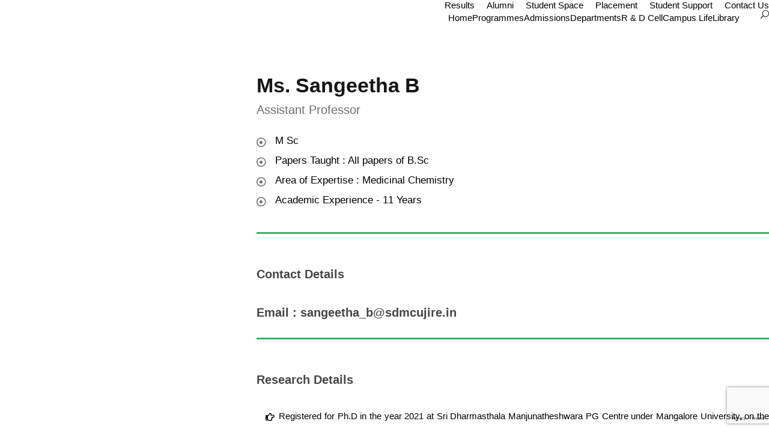

--- FILE ---
content_type: text/html; charset=UTF-8
request_url: https://www.sdmcujire.in/personnel/sangeetha-b/
body_size: 26051
content:
<!DOCTYPE html>
<html lang="en-US" class="no-js">
<head>
	<meta charset="UTF-8">
	<meta name="viewport" content="width=device-width, initial-scale=1">
	<link rel="profile" href="https://gmpg.org/xfn/11">
	<link rel="pingback" href="https://www.sdmcujire.in/xmlrpc.php">
	<title>Ms. Sangeetha B &#8211; SDM College, Ujire</title>
<meta name='robots' content='max-image-preview:large' />
	<style>img:is([sizes="auto" i], [sizes^="auto," i]) { contain-intrinsic-size: 3000px 1500px }</style>
	<link rel='dns-prefetch' href='//www.sdmcujire.in' />
<link rel='dns-prefetch' href='//fonts.googleapis.com' />
<link rel="alternate" type="application/rss+xml" title="SDM College, Ujire &raquo; Feed" href="https://www.sdmcujire.in/feed/" />
<link rel="alternate" type="application/rss+xml" title="SDM College, Ujire &raquo; Comments Feed" href="https://www.sdmcujire.in/comments/feed/" />
<link rel="alternate" type="text/calendar" title="SDM College, Ujire &raquo; iCal Feed" href="https://www.sdmcujire.in/events/?ical=1" />
<script type="text/javascript">
/* <![CDATA[ */
window._wpemojiSettings = {"baseUrl":"https:\/\/s.w.org\/images\/core\/emoji\/15.0.3\/72x72\/","ext":".png","svgUrl":"https:\/\/s.w.org\/images\/core\/emoji\/15.0.3\/svg\/","svgExt":".svg","source":{"concatemoji":"https:\/\/www.sdmcujire.in\/wp-includes\/js\/wp-emoji-release.min.js?ver=ec141654c1297ab0b414743e561e0b87"}};
/*! This file is auto-generated */
!function(i,n){var o,s,e;function c(e){try{var t={supportTests:e,timestamp:(new Date).valueOf()};sessionStorage.setItem(o,JSON.stringify(t))}catch(e){}}function p(e,t,n){e.clearRect(0,0,e.canvas.width,e.canvas.height),e.fillText(t,0,0);var t=new Uint32Array(e.getImageData(0,0,e.canvas.width,e.canvas.height).data),r=(e.clearRect(0,0,e.canvas.width,e.canvas.height),e.fillText(n,0,0),new Uint32Array(e.getImageData(0,0,e.canvas.width,e.canvas.height).data));return t.every(function(e,t){return e===r[t]})}function u(e,t,n){switch(t){case"flag":return n(e,"\ud83c\udff3\ufe0f\u200d\u26a7\ufe0f","\ud83c\udff3\ufe0f\u200b\u26a7\ufe0f")?!1:!n(e,"\ud83c\uddfa\ud83c\uddf3","\ud83c\uddfa\u200b\ud83c\uddf3")&&!n(e,"\ud83c\udff4\udb40\udc67\udb40\udc62\udb40\udc65\udb40\udc6e\udb40\udc67\udb40\udc7f","\ud83c\udff4\u200b\udb40\udc67\u200b\udb40\udc62\u200b\udb40\udc65\u200b\udb40\udc6e\u200b\udb40\udc67\u200b\udb40\udc7f");case"emoji":return!n(e,"\ud83d\udc26\u200d\u2b1b","\ud83d\udc26\u200b\u2b1b")}return!1}function f(e,t,n){var r="undefined"!=typeof WorkerGlobalScope&&self instanceof WorkerGlobalScope?new OffscreenCanvas(300,150):i.createElement("canvas"),a=r.getContext("2d",{willReadFrequently:!0}),o=(a.textBaseline="top",a.font="600 32px Arial",{});return e.forEach(function(e){o[e]=t(a,e,n)}),o}function t(e){var t=i.createElement("script");t.src=e,t.defer=!0,i.head.appendChild(t)}"undefined"!=typeof Promise&&(o="wpEmojiSettingsSupports",s=["flag","emoji"],n.supports={everything:!0,everythingExceptFlag:!0},e=new Promise(function(e){i.addEventListener("DOMContentLoaded",e,{once:!0})}),new Promise(function(t){var n=function(){try{var e=JSON.parse(sessionStorage.getItem(o));if("object"==typeof e&&"number"==typeof e.timestamp&&(new Date).valueOf()<e.timestamp+604800&&"object"==typeof e.supportTests)return e.supportTests}catch(e){}return null}();if(!n){if("undefined"!=typeof Worker&&"undefined"!=typeof OffscreenCanvas&&"undefined"!=typeof URL&&URL.createObjectURL&&"undefined"!=typeof Blob)try{var e="postMessage("+f.toString()+"("+[JSON.stringify(s),u.toString(),p.toString()].join(",")+"));",r=new Blob([e],{type:"text/javascript"}),a=new Worker(URL.createObjectURL(r),{name:"wpTestEmojiSupports"});return void(a.onmessage=function(e){c(n=e.data),a.terminate(),t(n)})}catch(e){}c(n=f(s,u,p))}t(n)}).then(function(e){for(var t in e)n.supports[t]=e[t],n.supports.everything=n.supports.everything&&n.supports[t],"flag"!==t&&(n.supports.everythingExceptFlag=n.supports.everythingExceptFlag&&n.supports[t]);n.supports.everythingExceptFlag=n.supports.everythingExceptFlag&&!n.supports.flag,n.DOMReady=!1,n.readyCallback=function(){n.DOMReady=!0}}).then(function(){return e}).then(function(){var e;n.supports.everything||(n.readyCallback(),(e=n.source||{}).concatemoji?t(e.concatemoji):e.wpemoji&&e.twemoji&&(t(e.twemoji),t(e.wpemoji)))}))}((window,document),window._wpemojiSettings);
/* ]]> */
</script>
<link rel='stylesheet' id='lbg-evento-dcalendar-css-css' href='https://www.sdmcujire.in/wp-content/plugins/lbg_evento/evento/css/dcalendar.picker.css?ver=ec141654c1297ab0b414743e561e0b87' type='text/css' media='all' />
<link rel='stylesheet' id='lbg-evento-site-css-css' href='https://www.sdmcujire.in/wp-content/plugins/lbg_evento/evento/css/lbg_evento.css?ver=ec141654c1297ab0b414743e561e0b87' type='text/css' media='all' />
<style id='wp-emoji-styles-inline-css' type='text/css'>

	img.wp-smiley, img.emoji {
		display: inline !important;
		border: none !important;
		box-shadow: none !important;
		height: 1em !important;
		width: 1em !important;
		margin: 0 0.07em !important;
		vertical-align: -0.1em !important;
		background: none !important;
		padding: 0 !important;
	}
</style>
<link rel='stylesheet' id='wp-block-library-css' href='https://www.sdmcujire.in/wp-includes/css/dist/block-library/style.min.css?ver=ec141654c1297ab0b414743e561e0b87' type='text/css' media='all' />
<style id='classic-theme-styles-inline-css' type='text/css'>
/*! This file is auto-generated */
.wp-block-button__link{color:#fff;background-color:#32373c;border-radius:9999px;box-shadow:none;text-decoration:none;padding:calc(.667em + 2px) calc(1.333em + 2px);font-size:1.125em}.wp-block-file__button{background:#32373c;color:#fff;text-decoration:none}
</style>
<style id='global-styles-inline-css' type='text/css'>
:root{--wp--preset--aspect-ratio--square: 1;--wp--preset--aspect-ratio--4-3: 4/3;--wp--preset--aspect-ratio--3-4: 3/4;--wp--preset--aspect-ratio--3-2: 3/2;--wp--preset--aspect-ratio--2-3: 2/3;--wp--preset--aspect-ratio--16-9: 16/9;--wp--preset--aspect-ratio--9-16: 9/16;--wp--preset--color--black: #000000;--wp--preset--color--cyan-bluish-gray: #abb8c3;--wp--preset--color--white: #ffffff;--wp--preset--color--pale-pink: #f78da7;--wp--preset--color--vivid-red: #cf2e2e;--wp--preset--color--luminous-vivid-orange: #ff6900;--wp--preset--color--luminous-vivid-amber: #fcb900;--wp--preset--color--light-green-cyan: #7bdcb5;--wp--preset--color--vivid-green-cyan: #00d084;--wp--preset--color--pale-cyan-blue: #8ed1fc;--wp--preset--color--vivid-cyan-blue: #0693e3;--wp--preset--color--vivid-purple: #9b51e0;--wp--preset--gradient--vivid-cyan-blue-to-vivid-purple: linear-gradient(135deg,rgba(6,147,227,1) 0%,rgb(155,81,224) 100%);--wp--preset--gradient--light-green-cyan-to-vivid-green-cyan: linear-gradient(135deg,rgb(122,220,180) 0%,rgb(0,208,130) 100%);--wp--preset--gradient--luminous-vivid-amber-to-luminous-vivid-orange: linear-gradient(135deg,rgba(252,185,0,1) 0%,rgba(255,105,0,1) 100%);--wp--preset--gradient--luminous-vivid-orange-to-vivid-red: linear-gradient(135deg,rgba(255,105,0,1) 0%,rgb(207,46,46) 100%);--wp--preset--gradient--very-light-gray-to-cyan-bluish-gray: linear-gradient(135deg,rgb(238,238,238) 0%,rgb(169,184,195) 100%);--wp--preset--gradient--cool-to-warm-spectrum: linear-gradient(135deg,rgb(74,234,220) 0%,rgb(151,120,209) 20%,rgb(207,42,186) 40%,rgb(238,44,130) 60%,rgb(251,105,98) 80%,rgb(254,248,76) 100%);--wp--preset--gradient--blush-light-purple: linear-gradient(135deg,rgb(255,206,236) 0%,rgb(152,150,240) 100%);--wp--preset--gradient--blush-bordeaux: linear-gradient(135deg,rgb(254,205,165) 0%,rgb(254,45,45) 50%,rgb(107,0,62) 100%);--wp--preset--gradient--luminous-dusk: linear-gradient(135deg,rgb(255,203,112) 0%,rgb(199,81,192) 50%,rgb(65,88,208) 100%);--wp--preset--gradient--pale-ocean: linear-gradient(135deg,rgb(255,245,203) 0%,rgb(182,227,212) 50%,rgb(51,167,181) 100%);--wp--preset--gradient--electric-grass: linear-gradient(135deg,rgb(202,248,128) 0%,rgb(113,206,126) 100%);--wp--preset--gradient--midnight: linear-gradient(135deg,rgb(2,3,129) 0%,rgb(40,116,252) 100%);--wp--preset--font-size--small: 13px;--wp--preset--font-size--medium: 20px;--wp--preset--font-size--large: 36px;--wp--preset--font-size--x-large: 42px;--wp--preset--spacing--20: 0.44rem;--wp--preset--spacing--30: 0.67rem;--wp--preset--spacing--40: 1rem;--wp--preset--spacing--50: 1.5rem;--wp--preset--spacing--60: 2.25rem;--wp--preset--spacing--70: 3.38rem;--wp--preset--spacing--80: 5.06rem;--wp--preset--shadow--natural: 6px 6px 9px rgba(0, 0, 0, 0.2);--wp--preset--shadow--deep: 12px 12px 50px rgba(0, 0, 0, 0.4);--wp--preset--shadow--sharp: 6px 6px 0px rgba(0, 0, 0, 0.2);--wp--preset--shadow--outlined: 6px 6px 0px -3px rgba(255, 255, 255, 1), 6px 6px rgba(0, 0, 0, 1);--wp--preset--shadow--crisp: 6px 6px 0px rgba(0, 0, 0, 1);}:where(.is-layout-flex){gap: 0.5em;}:where(.is-layout-grid){gap: 0.5em;}body .is-layout-flex{display: flex;}.is-layout-flex{flex-wrap: wrap;align-items: center;}.is-layout-flex > :is(*, div){margin: 0;}body .is-layout-grid{display: grid;}.is-layout-grid > :is(*, div){margin: 0;}:where(.wp-block-columns.is-layout-flex){gap: 2em;}:where(.wp-block-columns.is-layout-grid){gap: 2em;}:where(.wp-block-post-template.is-layout-flex){gap: 1.25em;}:where(.wp-block-post-template.is-layout-grid){gap: 1.25em;}.has-black-color{color: var(--wp--preset--color--black) !important;}.has-cyan-bluish-gray-color{color: var(--wp--preset--color--cyan-bluish-gray) !important;}.has-white-color{color: var(--wp--preset--color--white) !important;}.has-pale-pink-color{color: var(--wp--preset--color--pale-pink) !important;}.has-vivid-red-color{color: var(--wp--preset--color--vivid-red) !important;}.has-luminous-vivid-orange-color{color: var(--wp--preset--color--luminous-vivid-orange) !important;}.has-luminous-vivid-amber-color{color: var(--wp--preset--color--luminous-vivid-amber) !important;}.has-light-green-cyan-color{color: var(--wp--preset--color--light-green-cyan) !important;}.has-vivid-green-cyan-color{color: var(--wp--preset--color--vivid-green-cyan) !important;}.has-pale-cyan-blue-color{color: var(--wp--preset--color--pale-cyan-blue) !important;}.has-vivid-cyan-blue-color{color: var(--wp--preset--color--vivid-cyan-blue) !important;}.has-vivid-purple-color{color: var(--wp--preset--color--vivid-purple) !important;}.has-black-background-color{background-color: var(--wp--preset--color--black) !important;}.has-cyan-bluish-gray-background-color{background-color: var(--wp--preset--color--cyan-bluish-gray) !important;}.has-white-background-color{background-color: var(--wp--preset--color--white) !important;}.has-pale-pink-background-color{background-color: var(--wp--preset--color--pale-pink) !important;}.has-vivid-red-background-color{background-color: var(--wp--preset--color--vivid-red) !important;}.has-luminous-vivid-orange-background-color{background-color: var(--wp--preset--color--luminous-vivid-orange) !important;}.has-luminous-vivid-amber-background-color{background-color: var(--wp--preset--color--luminous-vivid-amber) !important;}.has-light-green-cyan-background-color{background-color: var(--wp--preset--color--light-green-cyan) !important;}.has-vivid-green-cyan-background-color{background-color: var(--wp--preset--color--vivid-green-cyan) !important;}.has-pale-cyan-blue-background-color{background-color: var(--wp--preset--color--pale-cyan-blue) !important;}.has-vivid-cyan-blue-background-color{background-color: var(--wp--preset--color--vivid-cyan-blue) !important;}.has-vivid-purple-background-color{background-color: var(--wp--preset--color--vivid-purple) !important;}.has-black-border-color{border-color: var(--wp--preset--color--black) !important;}.has-cyan-bluish-gray-border-color{border-color: var(--wp--preset--color--cyan-bluish-gray) !important;}.has-white-border-color{border-color: var(--wp--preset--color--white) !important;}.has-pale-pink-border-color{border-color: var(--wp--preset--color--pale-pink) !important;}.has-vivid-red-border-color{border-color: var(--wp--preset--color--vivid-red) !important;}.has-luminous-vivid-orange-border-color{border-color: var(--wp--preset--color--luminous-vivid-orange) !important;}.has-luminous-vivid-amber-border-color{border-color: var(--wp--preset--color--luminous-vivid-amber) !important;}.has-light-green-cyan-border-color{border-color: var(--wp--preset--color--light-green-cyan) !important;}.has-vivid-green-cyan-border-color{border-color: var(--wp--preset--color--vivid-green-cyan) !important;}.has-pale-cyan-blue-border-color{border-color: var(--wp--preset--color--pale-cyan-blue) !important;}.has-vivid-cyan-blue-border-color{border-color: var(--wp--preset--color--vivid-cyan-blue) !important;}.has-vivid-purple-border-color{border-color: var(--wp--preset--color--vivid-purple) !important;}.has-vivid-cyan-blue-to-vivid-purple-gradient-background{background: var(--wp--preset--gradient--vivid-cyan-blue-to-vivid-purple) !important;}.has-light-green-cyan-to-vivid-green-cyan-gradient-background{background: var(--wp--preset--gradient--light-green-cyan-to-vivid-green-cyan) !important;}.has-luminous-vivid-amber-to-luminous-vivid-orange-gradient-background{background: var(--wp--preset--gradient--luminous-vivid-amber-to-luminous-vivid-orange) !important;}.has-luminous-vivid-orange-to-vivid-red-gradient-background{background: var(--wp--preset--gradient--luminous-vivid-orange-to-vivid-red) !important;}.has-very-light-gray-to-cyan-bluish-gray-gradient-background{background: var(--wp--preset--gradient--very-light-gray-to-cyan-bluish-gray) !important;}.has-cool-to-warm-spectrum-gradient-background{background: var(--wp--preset--gradient--cool-to-warm-spectrum) !important;}.has-blush-light-purple-gradient-background{background: var(--wp--preset--gradient--blush-light-purple) !important;}.has-blush-bordeaux-gradient-background{background: var(--wp--preset--gradient--blush-bordeaux) !important;}.has-luminous-dusk-gradient-background{background: var(--wp--preset--gradient--luminous-dusk) !important;}.has-pale-ocean-gradient-background{background: var(--wp--preset--gradient--pale-ocean) !important;}.has-electric-grass-gradient-background{background: var(--wp--preset--gradient--electric-grass) !important;}.has-midnight-gradient-background{background: var(--wp--preset--gradient--midnight) !important;}.has-small-font-size{font-size: var(--wp--preset--font-size--small) !important;}.has-medium-font-size{font-size: var(--wp--preset--font-size--medium) !important;}.has-large-font-size{font-size: var(--wp--preset--font-size--large) !important;}.has-x-large-font-size{font-size: var(--wp--preset--font-size--x-large) !important;}
:where(.wp-block-post-template.is-layout-flex){gap: 1.25em;}:where(.wp-block-post-template.is-layout-grid){gap: 1.25em;}
:where(.wp-block-columns.is-layout-flex){gap: 2em;}:where(.wp-block-columns.is-layout-grid){gap: 2em;}
:root :where(.wp-block-pullquote){font-size: 1.5em;line-height: 1.6;}
</style>
<link rel='stylesheet' id='contact-form-7-css' href='https://www.sdmcujire.in/wp-content/plugins/contact-form-7/includes/css/styles.css?ver=6.0.4' type='text/css' media='all' />
<link rel='stylesheet' id='gdlr-core-google-font-css' href='https://fonts.googleapis.com/css?family=Poppins%3A100%2C100italic%2C200%2C200italic%2C300%2C300italic%2Cregular%2Citalic%2C500%2C500italic%2C600%2C600italic%2C700%2C700italic%2C800%2C800italic%2C900%2C900italic%7CABeeZee%3Aregular%2Citalic&#038;subset=latin%2Clatin-ext%2Cdevanagari&#038;ver=6.7.2' type='text/css' media='all' />
<link rel='stylesheet' id='gdlr-core-plugin-css' href='https://www.sdmcujire.in/wp-content/plugins/goodlayers-core/plugins/combine/style.css?ver=ec141654c1297ab0b414743e561e0b87' type='text/css' media='all' />
<link rel='stylesheet' id='gdlr-core-page-builder-css' href='https://www.sdmcujire.in/wp-content/plugins/goodlayers-core/include/css/page-builder.css?ver=ec141654c1297ab0b414743e561e0b87' type='text/css' media='all' />
<link rel='stylesheet' id='collapscore-css-css' href='https://www.sdmcujire.in/wp-content/plugins/jquery-collapse-o-matic/css/core_style.css?ver=1.0' type='text/css' media='all' />
<link rel='stylesheet' id='collapseomatic-css-css' href='https://www.sdmcujire.in/wp-content/plugins/jquery-collapse-o-matic/css/light_style.css?ver=1.6' type='text/css' media='all' />
<link rel='stylesheet' id='bwg_fonts-css' href='https://www.sdmcujire.in/wp-content/plugins/photo-gallery/css/bwg-fonts/fonts.css?ver=0.0.1' type='text/css' media='all' />
<link rel='stylesheet' id='sumoselect-css' href='https://www.sdmcujire.in/wp-content/plugins/photo-gallery/css/sumoselect.min.css?ver=3.3.24' type='text/css' media='all' />
<link rel='stylesheet' id='mCustomScrollbar-css' href='https://www.sdmcujire.in/wp-content/plugins/photo-gallery/css/jquery.mCustomScrollbar.min.css?ver=3.1.5' type='text/css' media='all' />
<link rel='stylesheet' id='bwg_googlefonts-css' href='https://fonts.googleapis.com/css?family=Ubuntu&#038;subset=greek,latin,greek-ext,vietnamese,cyrillic-ext,latin-ext,cyrillic' type='text/css' media='all' />
<link rel='stylesheet' id='bwg_frontend-css' href='https://www.sdmcujire.in/wp-content/plugins/photo-gallery/css/styles.min.css?ver=1.5.84' type='text/css' media='all' />
<link rel='stylesheet' id='wpos-slick-style-css' href='https://www.sdmcujire.in/wp-content/plugins/wp-responsive-recent-post-slider/assets/css/slick.css?ver=3.4' type='text/css' media='all' />
<link rel='stylesheet' id='wppsac-public-style-css' href='https://www.sdmcujire.in/wp-content/plugins/wp-responsive-recent-post-slider/assets/css/recent-post-style.css?ver=3.4' type='text/css' media='all' />
<link rel='stylesheet' id='rt-team-css-css' href='https://www.sdmcujire.in/wp-content/plugins/tlp-team/assets/css/tlpteam.css?ver=5.0.6' type='text/css' media='all' />
<link rel='stylesheet' id='kingster-style-core-css' href='https://www.sdmcujire.in/wp-content/themes/kingster/css/style-core.css?ver=ec141654c1297ab0b414743e561e0b87' type='text/css' media='all' />
<link rel='stylesheet' id='kingster-custom-style-css' href='https://www.sdmcujire.in/wp-content/uploads/kingster-style-custom.css?1752564195&#038;ver=6.7.2' type='text/css' media='all' />
<link rel='stylesheet' id='ms-main-css' href='https://www.sdmcujire.in/wp-content/plugins/masterslider/public/assets/css/masterslider.main.css?ver=3.7.8' type='text/css' media='all' />
<link rel='stylesheet' id='ms-custom-css' href='https://www.sdmcujire.in/wp-content/uploads/masterslider/custom.css?ver=9.8' type='text/css' media='all' />
<link rel='stylesheet' id='dashicons-css' href='https://www.sdmcujire.in/wp-includes/css/dashicons.min.css?ver=ec141654c1297ab0b414743e561e0b87' type='text/css' media='all' />
<link rel='stylesheet' id='kingster-learnpress-css' href='https://www.sdmcujire.in/wp-content/themes/kingster/learnpress/kingster-learnpress.css?ver=ec141654c1297ab0b414743e561e0b87' type='text/css' media='all' />
<link rel='stylesheet' id='kingster-learnpress-pb-css' href='https://www.sdmcujire.in/wp-content/themes/kingster/learnpress/kingster-learnpress-pb.css?ver=ec141654c1297ab0b414743e561e0b87' type='text/css' media='all' />
<!--n2css--><script type="text/javascript" src="https://www.sdmcujire.in/wp-includes/js/jquery/jquery.min.js?ver=3.7.1" id="jquery-core-js"></script>
<script type="text/javascript" src="https://www.sdmcujire.in/wp-includes/js/jquery/jquery-migrate.min.js?ver=3.4.1" id="jquery-migrate-js"></script>
<script type="text/javascript" src="https://www.sdmcujire.in/wp-content/plugins/lbg_evento/evento/js/26e31fe740.js?ver=ec141654c1297ab0b414743e561e0b87" id="lbg-evento-26e31fe740-js"></script>
<script type="text/javascript" src="https://www.sdmcujire.in/wp-content/plugins/lbg_evento/evento/js/lbg_evento.js?ver=ec141654c1297ab0b414743e561e0b87" id="lbg-evento-js"></script>
<script type="text/javascript" src="https://www.sdmcujire.in/wp-content/plugins/lbg_evento/evento/js/dcalendar.picker.js?ver=ec141654c1297ab0b414743e561e0b87" id="lbg-dcalendar-js"></script>
<script type="text/javascript" src="https://www.sdmcujire.in/wp-content/plugins/photo-gallery/js/jquery.sumoselect.min.js?ver=3.3.24" id="sumoselect-js"></script>
<script type="text/javascript" src="https://www.sdmcujire.in/wp-content/plugins/photo-gallery/js/jquery.mobile.min.js?ver=1.4.5" id="jquery-mobile-js"></script>
<script type="text/javascript" src="https://www.sdmcujire.in/wp-content/plugins/photo-gallery/js/jquery.mCustomScrollbar.concat.min.js?ver=3.1.5" id="mCustomScrollbar-js"></script>
<script type="text/javascript" src="https://www.sdmcujire.in/wp-content/plugins/photo-gallery/js/jquery.fullscreen.min.js?ver=0.6.0" id="jquery-fullscreen-js"></script>
<script type="text/javascript" id="bwg_frontend-js-extra">
/* <![CDATA[ */
var bwg_objectsL10n = {"bwg_field_required":"field is required.","bwg_mail_validation":"This is not a valid email address.","bwg_search_result":"There are no images matching your search.","bwg_select_tag":"Select Tag","bwg_order_by":"Order By","bwg_search":"Search","bwg_show_ecommerce":"Show Ecommerce","bwg_hide_ecommerce":"Hide Ecommerce","bwg_show_comments":"Show Comments","bwg_hide_comments":"Hide Comments","bwg_restore":"Restore","bwg_maximize":"Maximize","bwg_fullscreen":"Fullscreen","bwg_exit_fullscreen":"Exit Fullscreen","bwg_search_tag":"SEARCH...","bwg_tag_no_match":"No tags found","bwg_all_tags_selected":"All tags selected","bwg_tags_selected":"tags selected","play":"Play","pause":"Pause","is_pro":"","bwg_play":"Play","bwg_pause":"Pause","bwg_hide_info":"Hide info","bwg_show_info":"Show info","bwg_hide_rating":"Hide rating","bwg_show_rating":"Show rating","ok":"Ok","cancel":"Cancel","select_all":"Select all","lazy_load":"0","lazy_loader":"https:\/\/www.sdmcujire.in\/wp-content\/plugins\/photo-gallery\/images\/ajax_loader.png","front_ajax":"0","bwg_tag_see_all":"see all tags","bwg_tag_see_less":"see less tags"};
/* ]]> */
</script>
<script type="text/javascript" src="https://www.sdmcujire.in/wp-content/plugins/photo-gallery/js/scripts.min.js?ver=1.5.84" id="bwg_frontend-js"></script>
<script type="text/javascript" src="//www.sdmcujire.in/wp-content/plugins/revslider/sr6/assets/js/rbtools.min.js?ver=ec141654c1297ab0b414743e561e0b873" async id="tp-tools-js"></script>
<script type="text/javascript" src="//www.sdmcujire.in/wp-content/plugins/revslider/sr6/assets/js/rs6.min.js?ver=ec141654c1297ab0b414743e561e0b873" async id="revmin-js"></script>
<!--[if lt IE 9]>
<script type="text/javascript" src="https://www.sdmcujire.in/wp-content/themes/kingster/js/html5.js?ver=ec141654c1297ab0b414743e561e0b87" id="kingster-html5js-js"></script>
<![endif]-->
<script type="text/javascript" src="https://www.sdmcujire.in/wp-content/themes/kingster/learnpress/kingster-learnpress.js?ver=ec141654c1297ab0b414743e561e0b87" id="kingster-learnpress-js"></script>
<link rel="https://api.w.org/" href="https://www.sdmcujire.in/wp-json/" /><link rel="canonical" href="https://www.sdmcujire.in/personnel/sangeetha-b/" />
<link rel="alternate" title="oEmbed (JSON)" type="application/json+oembed" href="https://www.sdmcujire.in/wp-json/oembed/1.0/embed?url=https%3A%2F%2Fwww.sdmcujire.in%2Fpersonnel%2Fsangeetha-b%2F" />
<link rel="alternate" title="oEmbed (XML)" type="text/xml+oembed" href="https://www.sdmcujire.in/wp-json/oembed/1.0/embed?url=https%3A%2F%2Fwww.sdmcujire.in%2Fpersonnel%2Fsangeetha-b%2F&#038;format=xml" />
<script>var ms_grabbing_curosr='https://www.sdmcujire.in/wp-content/plugins/masterslider/public/assets/css/common/grabbing.cur',ms_grab_curosr='https://www.sdmcujire.in/wp-content/plugins/masterslider/public/assets/css/common/grab.cur';</script>
<meta name="generator" content="MasterSlider 3.7.8 - Responsive Touch Image Slider" />
<meta name="tec-api-version" content="v1"><meta name="tec-api-origin" content="https://www.sdmcujire.in"><link rel="alternate" href="https://www.sdmcujire.in/wp-json/tribe/events/v1/" /><meta name="generator" content="Powered by Slider Revolution 6.7.23 - responsive, Mobile-Friendly Slider Plugin for WordPress with comfortable drag and drop interface." />
<link rel="icon" href="https://www.sdmcujire.in/wp-content/uploads/2018/12/cropped-logo-3-2-32x32.png" sizes="32x32" />
<link rel="icon" href="https://www.sdmcujire.in/wp-content/uploads/2018/12/cropped-logo-3-2-192x192.png" sizes="192x192" />
<link rel="apple-touch-icon" href="https://www.sdmcujire.in/wp-content/uploads/2018/12/cropped-logo-3-2-180x180.png" />
<meta name="msapplication-TileImage" content="https://www.sdmcujire.in/wp-content/uploads/2018/12/cropped-logo-3-2-270x270.png" />
<script>function disable_kingster_license_check() {
    add_filter('kingster_license_status', function($status) {
        return 'valid';
    });
}
disable_kingster_license_check();</script><script>function setREVStartSize(e){
			//window.requestAnimationFrame(function() {
				window.RSIW = window.RSIW===undefined ? window.innerWidth : window.RSIW;
				window.RSIH = window.RSIH===undefined ? window.innerHeight : window.RSIH;
				try {
					var pw = document.getElementById(e.c).parentNode.offsetWidth,
						newh;
					pw = pw===0 || isNaN(pw) || (e.l=="fullwidth" || e.layout=="fullwidth") ? window.RSIW : pw;
					e.tabw = e.tabw===undefined ? 0 : parseInt(e.tabw);
					e.thumbw = e.thumbw===undefined ? 0 : parseInt(e.thumbw);
					e.tabh = e.tabh===undefined ? 0 : parseInt(e.tabh);
					e.thumbh = e.thumbh===undefined ? 0 : parseInt(e.thumbh);
					e.tabhide = e.tabhide===undefined ? 0 : parseInt(e.tabhide);
					e.thumbhide = e.thumbhide===undefined ? 0 : parseInt(e.thumbhide);
					e.mh = e.mh===undefined || e.mh=="" || e.mh==="auto" ? 0 : parseInt(e.mh,0);
					if(e.layout==="fullscreen" || e.l==="fullscreen")
						newh = Math.max(e.mh,window.RSIH);
					else{
						e.gw = Array.isArray(e.gw) ? e.gw : [e.gw];
						for (var i in e.rl) if (e.gw[i]===undefined || e.gw[i]===0) e.gw[i] = e.gw[i-1];
						e.gh = e.el===undefined || e.el==="" || (Array.isArray(e.el) && e.el.length==0)? e.gh : e.el;
						e.gh = Array.isArray(e.gh) ? e.gh : [e.gh];
						for (var i in e.rl) if (e.gh[i]===undefined || e.gh[i]===0) e.gh[i] = e.gh[i-1];
											
						var nl = new Array(e.rl.length),
							ix = 0,
							sl;
						e.tabw = e.tabhide>=pw ? 0 : e.tabw;
						e.thumbw = e.thumbhide>=pw ? 0 : e.thumbw;
						e.tabh = e.tabhide>=pw ? 0 : e.tabh;
						e.thumbh = e.thumbhide>=pw ? 0 : e.thumbh;
						for (var i in e.rl) nl[i] = e.rl[i]<window.RSIW ? 0 : e.rl[i];
						sl = nl[0];
						for (var i in nl) if (sl>nl[i] && nl[i]>0) { sl = nl[i]; ix=i;}
						var m = pw>(e.gw[ix]+e.tabw+e.thumbw) ? 1 : (pw-(e.tabw+e.thumbw)) / (e.gw[ix]);
						newh =  (e.gh[ix] * m) + (e.tabh + e.thumbh);
					}
					var el = document.getElementById(e.c);
					if (el!==null && el) el.style.height = newh+"px";
					el = document.getElementById(e.c+"_wrapper");
					if (el!==null && el) {
						el.style.height = newh+"px";
						el.style.display = "block";
					}
				} catch(e){
					console.log("Failure at Presize of Slider:" + e)
				}
			//});
		  };</script>
		<style type="text/css" id="wp-custom-css">
			/* W3.CSS 4.15 December 2020 by Jan Egil and Borge Refsnes */
html{box-sizing:border-box}*,*:before,*:after{box-sizing:inherit}
/* Extract from normalize.css by Nicolas Gallagher and Jonathan Neal git.io/normalize */
html{-ms-text-size-adjust:100%;-webkit-text-size-adjust:100%}body{margin:0}
article,aside,details,figcaption,figure,footer,header,main,menu,nav,section{display:block}summary{display:list-item}
audio,canvas,progress,video{display:inline-block}progress{vertical-align:baseline}
audio:not([controls]){display:none;height:0}[hidden],template{display:none}
a{background-color:transparent}a:active,a:hover{outline-width:0}
abbr[title]{border-bottom:none;text-decoration:underline;text-decoration:underline dotted}
b,strong{font-weight:bolder}dfn{font-style:italic}mark{background:#ff0;color:#000}
small{font-size:80%}sub,sup{font-size:75%;line-height:0;position:relative;vertical-align:baseline}
sub{bottom:-0.25em}sup{top:-0.5em}figure{margin:1em 40px}img{border-style:none}
code,kbd,pre,samp{font-family:monospace,monospace;font-size:1em}hr{box-sizing:content-box;height:0;overflow:visible}
button,input,select,textarea,optgroup{font:inherit;margin:0}optgroup{font-weight:bold}
button,input{overflow:visible}button,select{text-transform:none}
button,[type=button],[type=reset],[type=submit]{-webkit-appearance:button}
button::-moz-focus-inner,[type=button]::-moz-focus-inner,[type=reset]::-moz-focus-inner,[type=submit]::-moz-focus-inner{border-style:none;padding:0}
button:-moz-focusring,[type=button]:-moz-focusring,[type=reset]:-moz-focusring,[type=submit]:-moz-focusring{outline:1px dotted ButtonText}
fieldset{border:1px solid #c0c0c0;margin:0 2px;padding:.35em .625em .75em}
legend{color:inherit;display:table;max-width:100%;padding:0;white-space:normal}textarea{overflow:auto}
[type=checkbox],[type=radio]{padding:0}
[type=number]::-webkit-inner-spin-button,[type=number]::-webkit-outer-spin-button{height:auto}
[type=search]{-webkit-appearance:textfield;outline-offset:-2px}
[type=search]::-webkit-search-decoration{-webkit-appearance:none}
::-webkit-file-upload-button{-webkit-appearance:button;font:inherit}
/* End extract */
html,body{
	font-family:Verdana,sans-serif;
	font-size:15px;
	line-height:normal
}html{overflow-x:hidden}
h1{font-size:36px}h2{font-size:30px}h3{font-size:24px}h4{font-size:20px}h5{font-size:18px}h6{font-size:16px}
.w3-serif{font-family:serif}.w3-sans-serif{font-family:sans-serif}.w3-cursive{font-family:cursive}.w3-monospace{font-family:monospace}
h1,h2,h3,h4,h5,h6{font-family:"Segoe UI",Arial,sans-serif;font-weight:400;margin:10px 0}.w3-wide{letter-spacing:4px}
hr{border:0;border-top:1px solid #eee;margin:20px 0}
.w3-image{max-width:100%;height:auto}img{vertical-align:middle}a{color:inherit}
.w3-table,.w3-table-all{border-collapse:collapse;border-spacing:0;width:100%;display:table}.w3-table-all{border:1px solid #ccc}
.w3-bordered tr,.w3-table-all tr{border-bottom:1px solid #ddd}.w3-striped tbody tr:nth-child(even){background-color:#f1f1f1}
.w3-table-all tr:nth-child(odd){background-color:#fff}.w3-table-all tr:nth-child(even){background-color:#f1f1f1}
.w3-hoverable tbody tr:hover,.w3-ul.w3-hoverable li:hover{background-color:#ccc}.w3-centered tr th,.w3-centered tr td{text-align:center}
.w3-table td,.w3-table th,.w3-table-all td,.w3-table-all th{padding:8px 8px;display:table-cell;text-align:left;vertical-align:top}
.w3-table th:first-child,.w3-table td:first-child,.w3-table-all th:first-child,.w3-table-all td:first-child{padding-left:16px}
.w3-btn,.w3-button{border:none;display:inline-block;padding:8px 16px;vertical-align:middle;overflow:hidden;text-decoration:none;color:inherit;background-color:inherit;text-align:center;cursor:pointer;white-space:nowrap}
.w3-btn:hover{box-shadow:0 8px 16px 0 rgba(0,0,0,0.2),0 6px 20px 0 rgba(0,0,0,0.19)}
.w3-btn,.w3-button{-webkit-touch-callout:none;-webkit-user-select:none;-khtml-user-select:none;-moz-user-select:none;-ms-user-select:none;user-select:none}   
.w3-disabled,.w3-btn:disabled,.w3-button:disabled{cursor:not-allowed;opacity:0.3}.w3-disabled *,:disabled *{pointer-events:none}
.w3-btn.w3-disabled:hover,.w3-btn:disabled:hover{box-shadow:none}
.w3-badge,.w3-tag{background-color:#000;color:#fff;display:inline-block;padding-left:8px;padding-right:8px;text-align:center}.w3-badge{border-radius:50%}
.w3-ul{list-style-type:none;padding:0;margin:0}.w3-ul li{padding:8px 16px;border-bottom:1px solid #ddd}.w3-ul li:last-child{border-bottom:none}
.w3-tooltip,.w3-display-container{position:relative}.w3-tooltip .w3-text{display:none}.w3-tooltip:hover .w3-text{display:inline-block}
.w3-ripple:active{opacity:0.5}.w3-ripple{transition:opacity 0s}
.w3-input{padding:8px;display:block;border:none;border-bottom:1px solid #ccc;width:100%}
.w3-select{padding:9px 0;width:100%;border:none;border-bottom:1px solid #ccc}
.w3-dropdown-click,.w3-dropdown-hover{position:relative;display:inline-block;cursor:pointer}
.w3-dropdown-hover:hover .w3-dropdown-content{display:block}
.w3-dropdown-hover:first-child,.w3-dropdown-click:hover{background-color:#ccc;color:#000}
.w3-dropdown-hover:hover > .w3-button:first-child,.w3-dropdown-click:hover > .w3-button:first-child{background-color:#ccc;color:#000}
.w3-dropdown-content{cursor:auto;color:#000;background-color:#fff;display:none;position:absolute;min-width:160px;margin:0;padding:0;z-index:1}
.w3-check,.w3-radio{width:24px;height:24px;position:relative;top:6px}
.w3-sidebar{height:100%;width:200px;background-color:#fff;position:fixed!important;z-index:1;overflow:auto}
.w3-bar-block .w3-dropdown-hover,.w3-bar-block .w3-dropdown-click{width:100%}
.w3-bar-block .w3-dropdown-hover .w3-dropdown-content,.w3-bar-block .w3-dropdown-click .w3-dropdown-content{min-width:100%}
.w3-bar-block .w3-dropdown-hover .w3-button,.w3-bar-block .w3-dropdown-click .w3-button{width:100%;text-align:left;padding:8px 16px}
.w3-main,#main{transition:margin-left .4s}
.w3-modal{z-index:3;display:none;padding-top:100px;position:fixed;left:0;top:0;width:100%;height:100%;overflow:auto;background-color:rgb(0,0,0);background-color:rgba(0,0,0,0.4)}
.w3-modal-content{margin:auto;background-color:#fff;position:relative;padding:0;outline:0;width:600px}
.w3-bar{width:100%;overflow:hidden}.w3-center .w3-bar{display:inline-block;width:auto}
.w3-bar .w3-bar-item{padding:8px 16px;float:left;width:auto;border:none;display:block;outline:0}
.w3-bar .w3-dropdown-hover,.w3-bar .w3-dropdown-click{position:static;float:left}
.w3-bar .w3-button{white-space:normal}
.w3-bar-block .w3-bar-item{width:100%;display:block;padding:8px 16px;text-align:left;border:none;white-space:normal;float:none;outline:0}
.w3-bar-block.w3-center .w3-bar-item{text-align:center}.w3-block{display:block;width:100%}
.w3-responsive{display:block;overflow-x:auto}
.w3-container:after,.w3-container:before,.w3-panel:after,.w3-panel:before,.w3-row:after,.w3-row:before,.w3-row-padding:after,.w3-row-padding:before,
.w3-cell-row:before,.w3-cell-row:after,.w3-clear:after,.w3-clear:before,.w3-bar:before,.w3-bar:after{content:"";display:table;clear:both}
.w3-col,.w3-half,.w3-third,.w3-twothird,.w3-threequarter,.w3-quarter{float:left;width:100%}
.w3-col.s1{width:8.33333%}.w3-col.s2{width:16.66666%}.w3-col.s3{width:24.99999%}.w3-col.s4{width:33.33333%}
.w3-col.s5{width:41.66666%}.w3-col.s6{width:49.99999%}.w3-col.s7{width:58.33333%}.w3-col.s8{width:66.66666%}
.w3-col.s9{width:74.99999%}.w3-col.s10{width:83.33333%}.w3-col.s11{width:91.66666%}.w3-col.s12{width:99.99999%}
@media (min-width:601px){.w3-col.m1{width:8.33333%}.w3-col.m2{width:16.66666%}.w3-col.m3,.w3-quarter{width:24.99999%}.w3-col.m4,.w3-third{width:33.33333%}
.w3-col.m5{width:41.66666%}.w3-col.m6,.w3-half{width:49.99999%}.w3-col.m7{width:58.33333%}.w3-col.m8,.w3-twothird{width:66.66666%}
.w3-col.m9,.w3-threequarter{width:74.99999%}.w3-col.m10{width:83.33333%}.w3-col.m11{width:91.66666%}.w3-col.m12{width:99.99999%}}
@media (min-width:993px){.w3-col.l1{width:8.33333%}.w3-col.l2{width:16.66666%}.w3-col.l3{width:24.99999%}.w3-col.l4{width:33.33333%}
.w3-col.l5{width:41.66666%}.w3-col.l6{width:49.99999%}.w3-col.l7{width:58.33333%}.w3-col.l8{width:66.66666%}
.w3-col.l9{width:74.99999%}.w3-col.l10{width:83.33333%}.w3-col.l11{width:91.66666%}.w3-col.l12{width:99.99999%}}
.w3-rest{overflow:hidden}.w3-stretch{margin-left:-16px;margin-right:-16px}
.w3-content,.w3-auto{margin-left:auto;margin-right:auto}.w3-content{max-width:980px}.w3-auto{max-width:1140px}
.w3-cell-row{display:table;width:100%}.w3-cell{display:table-cell}
.w3-cell-top{vertical-align:top}.w3-cell-middle{vertical-align:middle}.w3-cell-bottom{vertical-align:bottom}
.w3-hide{display:none!important}.w3-show-block,.w3-show{display:block!important}.w3-show-inline-block{display:inline-block!important}
@media (max-width:1205px){.w3-auto{max-width:95%}}
@media (max-width:600px){.w3-modal-content{margin:0 10px;width:auto!important}.w3-modal{padding-top:30px}
.w3-dropdown-hover.w3-mobile .w3-dropdown-content,.w3-dropdown-click.w3-mobile .w3-dropdown-content{position:relative}	
.w3-hide-small{display:none!important}.w3-mobile{display:block;width:100%!important}.w3-bar-item.w3-mobile,.w3-dropdown-hover.w3-mobile,.w3-dropdown-click.w3-mobile{text-align:center}
.w3-dropdown-hover.w3-mobile,.w3-dropdown-hover.w3-mobile .w3-btn,.w3-dropdown-hover.w3-mobile .w3-button,.w3-dropdown-click.w3-mobile,.w3-dropdown-click.w3-mobile .w3-btn,.w3-dropdown-click.w3-mobile .w3-button{width:100%}}
@media (max-width:768px){.w3-modal-content{width:500px}.w3-modal{padding-top:50px}}
@media (min-width:993px){.w3-modal-content{width:900px}.w3-hide-large{display:none!important}.w3-sidebar.w3-collapse{display:block!important}}
@media (max-width:992px) and (min-width:601px){.w3-hide-medium{display:none!important}}
@media (max-width:992px){.w3-sidebar.w3-collapse{display:none}.w3-main{margin-left:0!important;margin-right:0!important}.w3-auto{max-width:100%}}
.w3-top,.w3-bottom{position:fixed;width:100%;z-index:1}.w3-top{top:0}.w3-bottom{bottom:0}
.w3-overlay{position:fixed;display:none;width:100%;height:100%;top:0;left:0;right:0;bottom:0;background-color:rgba(0,0,0,0.5);z-index:2}
.w3-display-topleft{position:absolute;left:0;top:0}.w3-display-topright{position:absolute;right:0;top:0}
.w3-display-bottomleft{position:absolute;left:0;bottom:0}.w3-display-bottomright{position:absolute;right:0;bottom:0}
.w3-display-middle{position:absolute;top:50%;left:50%;transform:translate(-50%,-50%);-ms-transform:translate(-50%,-50%)}
.w3-display-left{position:absolute;top:50%;left:0%;transform:translate(0%,-50%);-ms-transform:translate(-0%,-50%)}
.w3-display-right{position:absolute;top:50%;right:0%;transform:translate(0%,-50%);-ms-transform:translate(0%,-50%)}
.w3-display-topmiddle{position:absolute;left:50%;top:0;transform:translate(-50%,0%);-ms-transform:translate(-50%,0%)}
.w3-display-bottommiddle{position:absolute;left:50%;bottom:0;transform:translate(-50%,0%);-ms-transform:translate(-50%,0%)}
.w3-display-container:hover .w3-display-hover{display:block}.w3-display-container:hover span.w3-display-hover{display:inline-block}.w3-display-hover{display:none}
.w3-display-position{position:absolute}
.w3-circle{border-radius:50%}
.w3-round-small{border-radius:2px}.w3-round,.w3-round-medium{border-radius:4px}.w3-round-large{border-radius:8px}.w3-round-xlarge{border-radius:16px}.w3-round-xxlarge{border-radius:32px}
.w3-row-padding,.w3-row-padding>.w3-half,.w3-row-padding>.w3-third,.w3-row-padding>.w3-twothird,.w3-row-padding>.w3-threequarter,.w3-row-padding>.w3-quarter,.w3-row-padding>.w3-col{padding:0 8px}
.w3-container,.w3-panel{padding:0.01em 16px}.w3-panel{margin-top:16px;margin-bottom:16px}
.w3-code,.w3-codespan{font-family:Consolas,"courier new";font-size:16px}
.w3-code{width:auto;background-color:#fff;padding:8px 12px;border-left:4px solid #4CAF50;word-wrap:break-word}
.w3-codespan{color:crimson;background-color:#f1f1f1;padding-left:4px;padding-right:4px;font-size:110%}
.w3-card,.w3-card-2{box-shadow:0 2px 5px 0 rgba(0,0,0,0.16),0 2px 10px 0 rgba(0,0,0,0.12)}
.w3-card-4,.w3-hover-shadow:hover{box-shadow:0 4px 10px 0 rgba(0,0,0,0.2),0 4px 20px 0 rgba(0,0,0,0.19)}
.w3-spin{animation:w3-spin 2s infinite linear}@keyframes w3-spin{0%{transform:rotate(0deg)}100%{transform:rotate(359deg)}}
.w3-animate-fading{animation:fading 10s infinite}@keyframes fading{0%{opacity:0}50%{opacity:1}100%{opacity:0}}
.w3-animate-opacity{animation:opac 0.8s}@keyframes opac{from{opacity:0} to{opacity:1}}
.w3-animate-top{position:relative;animation:animatetop 0.4s}@keyframes animatetop{from{top:-300px;opacity:0} to{top:0;opacity:1}}
.w3-animate-left{position:relative;animation:animateleft 0.4s}@keyframes animateleft{from{left:-300px;opacity:0} to{left:0;opacity:1}}
.w3-animate-right{position:relative;animation:animateright 0.4s}@keyframes animateright{from{right:-300px;opacity:0} to{right:0;opacity:1}}
.w3-animate-bottom{position:relative;animation:animatebottom 0.4s}@keyframes animatebottom{from{bottom:-300px;opacity:0} to{bottom:0;opacity:1}}
.w3-animate-zoom {animation:animatezoom 0.6s}@keyframes animatezoom{from{transform:scale(0)} to{transform:scale(1)}}
.w3-animate-input{transition:width 0.4s ease-in-out}.w3-animate-input:focus{width:100%!important}
.w3-opacity,.w3-hover-opacity:hover{opacity:0.60}.w3-opacity-off,.w3-hover-opacity-off:hover{opacity:1}
.w3-opacity-max{opacity:0.25}.w3-opacity-min{opacity:0.75}
.w3-greyscale-max,.w3-grayscale-max,.w3-hover-greyscale:hover,.w3-hover-grayscale:hover{filter:grayscale(100%)}
.w3-greyscale,.w3-grayscale{filter:grayscale(75%)}.w3-greyscale-min,.w3-grayscale-min{filter:grayscale(50%)}
.w3-sepia{filter:sepia(75%)}.w3-sepia-max,.w3-hover-sepia:hover{filter:sepia(100%)}.w3-sepia-min{filter:sepia(50%)}
.w3-tiny{font-size:10px!important}.w3-small{font-size:12px!important}.w3-medium{font-size:15px!important}.w3-large{font-size:18px!important}
.w3-xlarge{font-size:24px!important}.w3-xxlarge{font-size:36px!important}.w3-xxxlarge{font-size:48px!important}.w3-jumbo{font-size:64px!important}
.w3-left-align{text-align:left!important}.w3-right-align{text-align:right!important}.w3-justify{text-align:justify!important}.w3-center{text-align:center!important}
.w3-border-0{border:0!important}.w3-border{border:1px solid #ccc!important}
.w3-border-top{border-top:1px solid #ccc!important}.w3-border-bottom{border-bottom:1px solid #ccc!important}
.w3-border-left{border-left:1px solid #ccc!important}.w3-border-right{border-right:1px solid #ccc!important}
.w3-topbar{border-top:6px solid #ccc!important}.w3-bottombar{border-bottom:6px solid #ccc!important}
.w3-leftbar{border-left:6px solid #ccc!important}.w3-rightbar{border-right:6px solid #ccc!important}
.w3-section,.w3-code{margin-top:16px!important;margin-bottom:16px!important}
.w3-margin{margin:16px!important}.w3-margin-top{margin-top:16px!important}.w3-margin-bottom{margin-bottom:16px!important}
.w3-margin-left{margin-left:16px!important}.w3-margin-right{margin-right:16px!important}
.w3-padding-small{padding:4px 8px!important}.w3-padding{padding:8px 16px!important}.w3-padding-large{padding:12px 24px!important}
.w3-padding-16{padding-top:16px!important;padding-bottom:16px!important}.w3-padding-24{padding-top:24px!important;padding-bottom:24px!important}
.w3-padding-32{padding-top:32px!important;padding-bottom:32px!important}.w3-padding-48{padding-top:48px!important;padding-bottom:48px!important}
.w3-padding-64{padding-top:64px!important;padding-bottom:64px!important}
.w3-padding-top-64{padding-top:64px!important}.w3-padding-top-48{padding-top:48px!important}
.w3-padding-top-32{padding-top:32px!important}.w3-padding-top-24{padding-top:24px!important}
.w3-left{float:left!important}.w3-right{float:right!important}
.w3-button:hover{color:#000!important;background-color:#ccc!important}
.w3-transparent,.w3-hover-none:hover{background-color:transparent!important}
.w3-hover-none:hover{box-shadow:none!important}
/* Colors */
.w3-amber,.w3-hover-amber:hover{color:#000!important;background-color:#ffc107!important}
.w3-aqua,.w3-hover-aqua:hover{color:#000!important;background-color:#00ffff!important}
.w3-blue,.w3-hover-blue:hover{color:#fff!important;background-color:#2196F3!important}
.w3-light-blue,.w3-hover-light-blue:hover{color:#000!important;background-color:#87CEEB!important}
.w3-brown,.w3-hover-brown:hover{color:#fff!important;background-color:#795548!important}
.w3-cyan,.w3-hover-cyan:hover{color:#000!important;background-color:#00bcd4!important}
.w3-blue-grey,.w3-hover-blue-grey:hover,.w3-blue-gray,.w3-hover-blue-gray:hover{color:#fff!important;background-color:#607d8b!important}
.w3-green,.w3-hover-green:hover{color:#fff!important;background-color:#4CAF50!important}
.w3-light-green,.w3-hover-light-green:hover{color:#000!important;background-color:#8bc34a!important}
.w3-indigo,.w3-hover-indigo:hover{color:#fff!important;background-color:#3f51b5!important}
.w3-khaki,.w3-hover-khaki:hover{color:#000!important;background-color:#f0e68c!important}
.w3-lime,.w3-hover-lime:hover{color:#000!important;background-color:#cddc39!important}
.w3-orange,.w3-hover-orange:hover{color:#000!important;background-color:#ff9800!important}
.w3-deep-orange,.w3-hover-deep-orange:hover{color:#fff!important;background-color:#ff5722!important}
.w3-pink,.w3-hover-pink:hover{color:#fff!important;background-color:#e91e63!important}
.w3-purple,.w3-hover-purple:hover{color:#fff!important;background-color:#9c27b0!important}
.w3-deep-purple,.w3-hover-deep-purple:hover{color:#fff!important;background-color:#673ab7!important}
.w3-red,.w3-hover-red:hover{color:#fff!important;background-color:#f44336!important}
.w3-sand,.w3-hover-sand:hover{color:#000!important;background-color:#fdf5e6!important}
.w3-teal,.w3-hover-teal:hover{color:#fff!important;background-color:#009688!important}
.w3-yellow,.w3-hover-yellow:hover{color:#000!important;background-color:#ffeb3b!important}
.w3-white,.w3-hover-white:hover{color:#000!important;background-color:#fff!important}
.w3-black,.w3-hover-black:hover{color:#fff!important;background-color:#000!important}
.w3-grey,.w3-hover-grey:hover,.w3-gray,.w3-hover-gray:hover{color:#000!important;background-color:#9e9e9e!important}
.w3-light-grey,.w3-hover-light-grey:hover,.w3-light-gray,.w3-hover-light-gray:hover{color:#000!important;background-color:#f1f1f1!important}
.w3-dark-grey,.w3-hover-dark-grey:hover,.w3-dark-gray,.w3-hover-dark-gray:hover{color:#fff!important;background-color:#616161!important}
.w3-pale-red,.w3-hover-pale-red:hover{color:#000!important;background-color:#ffdddd!important}
.w3-pale-green,.w3-hover-pale-green:hover{color:#000!important;background-color:#ddffdd!important}
.w3-pale-yellow,.w3-hover-pale-yellow:hover{color:#000!important;background-color:#ffffcc!important}
.w3-pale-blue,.w3-hover-pale-blue:hover{color:#000!important;background-color:#ddffff!important}
.w3-text-amber,.w3-hover-text-amber:hover{color:#ffc107!important}
.w3-text-aqua,.w3-hover-text-aqua:hover{color:#00ffff!important}
.w3-text-blue,.w3-hover-text-blue:hover{color:#2196F3!important}
.w3-text-light-blue,.w3-hover-text-light-blue:hover{color:#87CEEB!important}
.w3-text-brown,.w3-hover-text-brown:hover{color:#795548!important}
.w3-text-cyan,.w3-hover-text-cyan:hover{color:#00bcd4!important}
.w3-text-blue-grey,.w3-hover-text-blue-grey:hover,.w3-text-blue-gray,.w3-hover-text-blue-gray:hover{color:#607d8b!important}
.w3-text-green,.w3-hover-text-green:hover{color:#4CAF50!important}
.w3-text-light-green,.w3-hover-text-light-green:hover{color:#8bc34a!important}
.w3-text-indigo,.w3-hover-text-indigo:hover{color:#3f51b5!important}
.w3-text-khaki,.w3-hover-text-khaki:hover{color:#b4aa50!important}
.w3-text-lime,.w3-hover-text-lime:hover{color:#cddc39!important}
.w3-text-orange,.w3-hover-text-orange:hover{color:#ff9800!important}
.w3-text-deep-orange,.w3-hover-text-deep-orange:hover{color:#ff5722!important}
.w3-text-pink,.w3-hover-text-pink:hover{color:#e91e63!important}
.w3-text-purple,.w3-hover-text-purple:hover{color:#9c27b0!important}
.w3-text-deep-purple,.w3-hover-text-deep-purple:hover{color:#673ab7!important}
.w3-text-red,.w3-hover-text-red:hover{color:#f44336!important}
.w3-text-sand,.w3-hover-text-sand:hover{color:#fdf5e6!important}
.w3-text-teal,.w3-hover-text-teal:hover{color:#000000!important}
.w3-text-yellow,.w3-hover-text-yellow:hover{color:#d2be0e!important}
.w3-text-white,.w3-hover-text-white:hover{color:#fff!important}
.w3-text-black,.w3-hover-text-black:hover{color:#000!important}
.w3-text-grey,.w3-hover-text-grey:hover,.w3-text-gray,.w3-hover-text-gray:hover{color:#757575!important}
.w3-text-light-grey,.w3-hover-text-light-grey:hover,.w3-text-light-gray,.w3-hover-text-light-gray:hover{color:#f1f1f1!important}
.w3-text-dark-grey,.w3-hover-text-dark-grey:hover,.w3-text-dark-gray,.w3-hover-text-dark-gray:hover{color:#3a3a3a!important}
.w3-border-amber,.w3-hover-border-amber:hover{border-color:#ffc107!important}
.w3-border-aqua,.w3-hover-border-aqua:hover{border-color:#00ffff!important}
.w3-border-blue,.w3-hover-border-blue:hover{border-color:#2196F3!important}
.w3-border-light-blue,.w3-hover-border-light-blue:hover{border-color:#87CEEB!important}
.w3-border-brown,.w3-hover-border-brown:hover{border-color:#795548!important}
.w3-border-cyan,.w3-hover-border-cyan:hover{border-color:#00bcd4!important}
.w3-border-blue-grey,.w3-hover-border-blue-grey:hover,.w3-border-blue-gray,.w3-hover-border-blue-gray:hover{border-color:#607d8b!important}
.w3-border-green,.w3-hover-border-green:hover{border-color:#4CAF50!important}
.w3-border-light-green,.w3-hover-border-light-green:hover{border-color:#8bc34a!important}
.w3-border-indigo,.w3-hover-border-indigo:hover{border-color:#3f51b5!important}
.w3-border-khaki,.w3-hover-border-khaki:hover{border-color:#f0e68c!important}
.w3-border-lime,.w3-hover-border-lime:hover{border-color:#cddc39!important}
.w3-border-orange,.w3-hover-border-orange:hover{border-color:#ff9800!important}
.w3-border-deep-orange,.w3-hover-border-deep-orange:hover{border-color:#ff5722!important}
.w3-border-pink,.w3-hover-border-pink:hover{border-color:#e91e63!important}
.w3-border-purple,.w3-hover-border-purple:hover{border-color:#9c27b0!important}
.w3-border-deep-purple,.w3-hover-border-deep-purple:hover{border-color:#673ab7!important}
.w3-border-red,.w3-hover-border-red:hover{border-color:#f44336!important}
.w3-border-sand,.w3-hover-border-sand:hover{border-color:#fdf5e6!important}
.w3-border-teal,.w3-hover-border-teal:hover{border-color:#009688!important}
.w3-border-yellow,.w3-hover-border-yellow:hover{border-color:#ffeb3b!important}
.w3-border-white,.w3-hover-border-white:hover{border-color:#fff!important}
.w3-border-black,.w3-hover-border-black:hover{border-color:#000!important}
.w3-border-grey,.w3-hover-border-grey:hover,.w3-border-gray,.w3-hover-border-gray:hover{border-color:#9e9e9e!important}
.w3-border-light-grey,.w3-hover-border-light-grey:hover,.w3-border-light-gray,.w3-hover-border-light-gray:hover{border-color:#f1f1f1!important}
.w3-border-dark-grey,.w3-hover-border-dark-grey:hover,.w3-border-dark-gray,.w3-hover-border-dark-gray:hover{border-color:#616161!important}
.w3-border-pale-red,.w3-hover-border-pale-red:hover{border-color:#ffe7e7!important}.w3-border-pale-green,.w3-hover-border-pale-green:hover{border-color:#e7ffe7!important}
.w3-border-pale-yellow,.w3-hover-border-pale-yellow:hover{border-color:#ffffcc!important}.w3-border-pale-blue,.w3-hover-border-pale-blue:hover{border-color:#e7ffff!important}
.fa-ul>li {
    position: relative;
	text-align:justify;
}
.fa-ul>li {
    position: relative;
    text-align: justify;
    line-height: 2.5;
}
table tr td {
    padding: 15px 10px;
}		</style>
		<script src="https://www.google.com/recaptcha/enterprise.js?render=6LdUgtwqAAAAAALtZFoZ0tLQIwgOL-kuDuj7DoJB"></script>
</head>

<body data-rsssl=1 class="personnel-template-default single single-personnel postid-6707 gdlr-core-body _masterslider _msp_version_3.7.8 tribe-no-js page-template-kingster kingster-body kingster-body-front kingster-full  kingster-blockquote-style-1 gdlr-core-link-to-lightbox">
<div class="kingster-mobile-header-wrap" ><div class="kingster-top-bar" ><div class="kingster-top-bar-background" ></div><div class="kingster-top-bar-container kingster-container " ><div class="kingster-top-bar-container-inner clearfix" ><div class="kingster-top-bar-right kingster-item-pdlr"><ul id="kingster-top-bar-menu" class="sf-menu kingster-top-bar-menu kingster-top-bar-right-menu"><li  class="menu-item menu-item-type-post_type menu-item-object-page menu-item-11996 kingster-normal-menu"><a href="https://www.sdmcujire.in/results/">Results</a></li>
<li  class="menu-item menu-item-type-post_type menu-item-object-page menu-item-8300 kingster-normal-menu"><a href="https://www.sdmcujire.in/alumni/">Alumni</a></li>
<li  class="menu-item menu-item-type-custom menu-item-object-custom menu-item-11361 kingster-normal-menu"><a href="https://app.sdmes.in/EERPV3.0/EAM/login.jsp?ConsID=SDMCOLL">Student Space</a></li>
<li  class="menu-item menu-item-type-post_type menu-item-object-page menu-item-19604 kingster-normal-menu"><a href="https://www.sdmcujire.in/placement-2/">Placement</a></li>
<li  class="menu-item menu-item-type-post_type menu-item-object-page menu-item-19598 kingster-normal-menu"><a href="https://www.sdmcujire.in/student-support-4/">Student Support</a></li>
<li  class="menu-item menu-item-type-post_type menu-item-object-page menu-item-8299 kingster-normal-menu"><a href="https://www.sdmcujire.in/contact/">Contact Us</a></li>
</ul></div></div></div></div><div class="kingster-mobile-header kingster-header-background kingster-style-slide " id="kingster-mobile-header" ><div class="kingster-mobile-header-container kingster-container clearfix" ><div class="kingster-logo  kingster-item-pdlr"><div class="kingster-logo-inner"><a class="" href="https://www.sdmcujire.in/" ><img  src="https://www.sdmcujire.in/wp-content/uploads/2019/07/logo_new-400x55.jpg" width="520" height="72"  srcset="https://www.sdmcujire.in/wp-content/uploads/2019/07/logo_new-400x55.jpg 400w, https://www.sdmcujire.in/wp-content/uploads/2019/07/logo_new.jpg 520w"  sizes="(max-width: 767px) 100vw, (max-width: 1150px) 100vw, 1150px"  alt="" /></a></div></div><div class="kingster-mobile-menu-right" ><div class="kingster-main-menu-search" id="kingster-mobile-top-search" ><i class="fa fa-search" ></i></div><div class="kingster-top-search-wrap" >
	<div class="kingster-top-search-close" ></div>

	<div class="kingster-top-search-row" >
		<div class="kingster-top-search-cell" >
			<form role="search" method="get" class="search-form" action="https://www.sdmcujire.in/">
	<input type="text" class="search-field kingster-title-font" placeholder="Search..." value="" name="s">
	<div class="kingster-top-search-submit"><i class="fa fa-search" ></i></div>
	<input type="submit" class="search-submit" value="Search">
	<div class="kingster-top-search-close"><i class="icon_close" ></i></div>
	<input type="hidden" name="ref" value="course"/><input type="hidden" name="post_type" value="lp_course"/>	
</form>
		</div>
	</div>

</div>
<div class="kingster-mobile-menu" ><a class="kingster-mm-menu-button kingster-mobile-menu-button kingster-mobile-button-hamburger" href="#kingster-mobile-menu" ><span></span></a><div class="kingster-mm-menu-wrap kingster-navigation-font" id="kingster-mobile-menu" data-slide="right" ><ul id="menu-main-navigation" class="m-menu"><li class="menu-item menu-item-type-post_type menu-item-object-page menu-item-home menu-item-5271"><a href="https://www.sdmcujire.in/">Home</a></li>
<li class="menu-item menu-item-type-custom menu-item-object-custom menu-item-has-children menu-item-8305"><a>Programmes</a>
<ul class="sub-menu">
	<li class="menu-item menu-item-type-custom menu-item-object-custom menu-item-has-children menu-item-5739"><a>Under Graduate</a>
	<ul class="sub-menu">
		<li class="menu-item menu-item-type-post_type menu-item-object-page menu-item-6456"><a href="https://www.sdmcujire.in/ba-2/">Bachelor of Arts (BA)</a></li>
		<li class="menu-item menu-item-type-post_type menu-item-object-page menu-item-6455"><a href="https://www.sdmcujire.in/bsc-2/">Bachelor of Science (BSc.)</a></li>
		<li class="menu-item menu-item-type-post_type menu-item-object-page menu-item-6454"><a href="https://www.sdmcujire.in/bcom/">Bachelor of Commerce (B.Com)</a></li>
		<li class="menu-item menu-item-type-post_type menu-item-object-page menu-item-6453"><a href="https://www.sdmcujire.in/bca-2/">Bachelor of Computer Applications (BCA)</a></li>
		<li class="menu-item menu-item-type-post_type menu-item-object-page menu-item-6452"><a href="https://www.sdmcujire.in/bba/">Bachelor of Business Administration (BBA)</a></li>
		<li class="menu-item menu-item-type-custom menu-item-object-custom menu-item-has-children menu-item-10443"><a>Bachelor of Vocational (B. Voc)</a>
		<ul class="sub-menu">
			<li class="menu-item menu-item-type-post_type menu-item-object-page menu-item-10444"><a href="https://www.sdmcujire.in/digital-media-and-film-making/">Digital Media and Film Making</a></li>
			<li class="menu-item menu-item-type-post_type menu-item-object-page menu-item-10445"><a href="https://www.sdmcujire.in/retail-and-supply-chain-management/">Retail and Supply Chain Management</a></li>
			<li class="menu-item menu-item-type-post_type menu-item-object-page menu-item-10446"><a href="https://www.sdmcujire.in/software-and-app-development/">Software and App Development</a></li>
		</ul>
</li>
	</ul>
</li>
	<li class="menu-item menu-item-type-custom menu-item-object-custom menu-item-has-children menu-item-5740"><a href="#">Post Graduate</a>
	<ul class="sub-menu">
		<li class="menu-item menu-item-type-custom menu-item-object-custom menu-item-has-children menu-item-15418"><a href="#">M.Sc</a>
		<ul class="sub-menu">
			<li class="menu-item menu-item-type-post_type menu-item-object-page menu-item-6280"><a href="https://www.sdmcujire.in/msc-biotech/">M Sc Biotechnology</a></li>
			<li class="menu-item menu-item-type-post_type menu-item-object-page menu-item-6370"><a href="https://www.sdmcujire.in/msc-chemistry-2/">M Sc Chemistry</a></li>
			<li class="menu-item menu-item-type-post_type menu-item-object-page menu-item-6369"><a href="https://www.sdmcujire.in/msc-physics/">M Sc Physics</a></li>
			<li class="menu-item menu-item-type-post_type menu-item-object-page menu-item-6368"><a href="https://www.sdmcujire.in/msc-statistics/">M Sc Statistics</a></li>
			<li class="menu-item menu-item-type-post_type menu-item-object-page menu-item-6367"><a href="https://www.sdmcujire.in/msc-psychology/">M Sc Psychology</a></li>
			<li class="menu-item menu-item-type-post_type menu-item-object-page menu-item-6361"><a href="https://www.sdmcujire.in/msc-organic-chemistry/">M Sc Organic Chemistry</a></li>
		</ul>
</li>
		<li class="menu-item menu-item-type-custom menu-item-object-custom menu-item-has-children menu-item-15421"><a href="#">MA</a>
		<ul class="sub-menu">
			<li class="menu-item menu-item-type-post_type menu-item-object-page menu-item-6365"><a href="https://www.sdmcujire.in/ma-english/">M A English</a></li>
			<li class="menu-item menu-item-type-post_type menu-item-object-page menu-item-6363"><a href="https://www.sdmcujire.in/ma-jmc/">M A in Journalism &#038; Mass Communication</a></li>
		</ul>
</li>
		<li class="menu-item menu-item-type-custom menu-item-object-custom menu-item-has-children menu-item-15422"><a href="#">M.Com</a>
		<ul class="sub-menu">
			<li class="menu-item menu-item-type-post_type menu-item-object-page menu-item-6366"><a href="https://www.sdmcujire.in/mcom/">M Com</a></li>
			<li class="menu-item menu-item-type-post_type menu-item-object-page menu-item-6360"><a href="https://www.sdmcujire.in/mcom-ibm/">M Com Insurance and Bank Management</a></li>
		</ul>
</li>
		<li class="menu-item menu-item-type-post_type menu-item-object-page menu-item-6362"><a href="https://www.sdmcujire.in/msw/">Master in Social Work (MSW)</a></li>
	</ul>
</li>
	<li class="menu-item menu-item-type-post_type menu-item-object-page menu-item-14414"><a href="https://www.sdmcujire.in/value-added-courses/">Value Added Courses</a></li>
</ul>
</li>
<li class="menu-item menu-item-type-custom menu-item-object-custom menu-item-9696"><a href="https://www.sdmcujire.in/admission/">Admissions</a></li>
<li class="menu-item menu-item-type-custom menu-item-object-custom menu-item-has-children menu-item-8308"><a>Departments</a>
<ul class="sub-menu">
	<li class="menu-item menu-item-type-custom menu-item-object-custom menu-item-has-children menu-item-8309"><a>Under Graduate</a>
	<ul class="sub-menu">
		<li class="menu-item menu-item-type-post_type menu-item-object-page menu-item-6995"><a href="https://www.sdmcujire.in/ug-botony/">Botany</a></li>
		<li class="menu-item menu-item-type-post_type menu-item-object-page menu-item-6835"><a href="https://www.sdmcujire.in/ug-biotech/">Biotechnology</a></li>
		<li class="menu-item menu-item-type-post_type menu-item-object-page menu-item-7027"><a href="https://www.sdmcujire.in/ug-bba/">Business Administration</a></li>
		<li class="menu-item menu-item-type-custom menu-item-object-custom menu-item-has-children menu-item-10808"><a href="https://www.sdmcujire.in/ug-bvoc/">B.Voc</a>
		<ul class="sub-menu">
			<li class="menu-item menu-item-type-post_type menu-item-object-page menu-item-16593"><a href="https://www.sdmcujire.in/software-and-app-development-2/">Software and App Development</a></li>
			<li class="menu-item menu-item-type-post_type menu-item-object-page menu-item-22274"><a href="https://www.sdmcujire.in/retail-supply-chain-management-2/">Retail &#038; Supply Chain Management</a></li>
			<li class="menu-item menu-item-type-post_type menu-item-object-page menu-item-16595"><a href="https://www.sdmcujire.in/digital-media-film-making/">Digital Media &#038; Film Making</a></li>
		</ul>
</li>
		<li class="menu-item menu-item-type-post_type menu-item-object-page menu-item-6990"><a href="https://www.sdmcujire.in/ug-chemistry/">Chemistry</a></li>
		<li class="menu-item menu-item-type-post_type menu-item-object-page menu-item-7037"><a href="https://www.sdmcujire.in/ug-cs/">Computer Science</a></li>
		<li class="menu-item menu-item-type-post_type menu-item-object-page menu-item-7069"><a href="https://www.sdmcujire.in/ug-commerce/">Commerce</a></li>
		<li class="menu-item menu-item-type-post_type menu-item-object-page menu-item-7214"><a href="https://www.sdmcujire.in/ug-economics/">Economics and Rural Development</a></li>
		<li class="menu-item menu-item-type-post_type menu-item-object-page menu-item-7245"><a href="https://www.sdmcujire.in/ug-english/">English</a></li>
		<li class="menu-item menu-item-type-post_type menu-item-object-page menu-item-7250"><a href="https://www.sdmcujire.in/ug-hindi/">Hindi</a></li>
		<li class="menu-item menu-item-type-post_type menu-item-object-page menu-item-22405"><a href="https://www.sdmcujire.in/mathematics-7/">Mathematics</a></li>
		<li class="menu-item menu-item-type-post_type menu-item-object-page menu-item-7258"><a href="https://www.sdmcujire.in/ug-history/">History</a></li>
		<li class="menu-item menu-item-type-post_type menu-item-object-page menu-item-7267"><a href="https://www.sdmcujire.in/ug-homescience/">Home Science</a></li>
		<li class="menu-item menu-item-type-post_type menu-item-object-page menu-item-7273"><a href="https://www.sdmcujire.in/ug-journalism/">Journalism</a></li>
		<li class="menu-item menu-item-type-post_type menu-item-object-page menu-item-21813"><a href="https://www.sdmcujire.in/ug-kannada/">Kannada</a></li>
		<li class="menu-item menu-item-type-post_type menu-item-object-page menu-item-22327"><a href="https://www.sdmcujire.in/physics-5/">Physics</a></li>
		<li class="menu-item menu-item-type-post_type menu-item-object-page menu-item-7324"><a href="https://www.sdmcujire.in/ug-psychology/">Psychology</a></li>
		<li class="menu-item menu-item-type-post_type menu-item-object-page menu-item-7327"><a href="https://www.sdmcujire.in/ug-politicalscience/">Political Science</a></li>
		<li class="menu-item menu-item-type-post_type menu-item-object-page menu-item-7328"><a href="https://www.sdmcujire.in/ug-statistics/">Statistics</a></li>
		<li class="menu-item menu-item-type-post_type menu-item-object-page menu-item-7329"><a href="https://www.sdmcujire.in/ug-sanskrit/">Sanskrit</a></li>
		<li class="menu-item menu-item-type-post_type menu-item-object-page menu-item-13242"><a href="https://www.sdmcujire.in/department-of-physical-education/">Physical Education</a></li>
	</ul>
</li>
	<li class="menu-item menu-item-type-custom menu-item-object-custom menu-item-has-children menu-item-8310"><a>Post Graduate</a>
	<ul class="sub-menu">
		<li class="menu-item menu-item-type-post_type menu-item-object-page menu-item-7233"><a href="https://www.sdmcujire.in/pg-biotech/">Biotechnology</a></li>
		<li class="menu-item menu-item-type-post_type menu-item-object-page menu-item-7232"><a href="https://www.sdmcujire.in/pg-chemistry/">Chemistry</a></li>
		<li class="menu-item menu-item-type-post_type menu-item-object-page menu-item-7427"><a href="https://www.sdmcujire.in/pg-commerce/">Commerce</a></li>
		<li class="menu-item menu-item-type-post_type menu-item-object-page menu-item-7422"><a href="https://www.sdmcujire.in/pg-english/">English</a></li>
		<li class="menu-item menu-item-type-post_type menu-item-object-page menu-item-22332"><a href="https://www.sdmcujire.in/pg-physics/">Physics</a></li>
		<li class="menu-item menu-item-type-post_type menu-item-object-page menu-item-7425"><a href="https://www.sdmcujire.in/pg-journalism-2/">Journalism &#038; Mass Communication</a></li>
		<li class="menu-item menu-item-type-post_type menu-item-object-page menu-item-22071"><a href="https://www.sdmcujire.in/msw-2/">Social Work</a></li>
		<li class="menu-item menu-item-type-post_type menu-item-object-page menu-item-7445"><a href="https://www.sdmcujire.in/pg-psychology/">Psychology</a></li>
		<li class="menu-item menu-item-type-post_type menu-item-object-page menu-item-7423"><a href="https://www.sdmcujire.in/pg-statistics/">Statistics</a></li>
	</ul>
</li>
</ul>
</li>
<li class="menu-item menu-item-type-post_type menu-item-object-page menu-item-19666"><a href="https://www.sdmcujire.in/r-d-cell/">R &#038; D Cell</a></li>
<li class="menu-item menu-item-type-custom menu-item-object-custom menu-item-has-children menu-item-8311"><a>Campus Life</a>
<ul class="sub-menu">
	<li class="menu-item menu-item-type-post_type menu-item-object-page menu-item-6806"><a href="https://www.sdmcujire.in/artculture/">Art and Culture</a></li>
	<li class="menu-item menu-item-type-post_type menu-item-object-page menu-item-12748"><a href="https://www.sdmcujire.in/e-resource/">The Evolution of Learning: SDM E-Resource</a></li>
	<li class="menu-item menu-item-type-post_type menu-item-object-page menu-item-10486"><a href="https://www.sdmcujire.in/drug-bank/">Drug bank</a></li>
	<li class="menu-item menu-item-type-post_type menu-item-object-page menu-item-6807"><a href="https://www.sdmcujire.in/accommodation/">Accommodation</a></li>
	<li class="menu-item menu-item-type-post_type menu-item-object-page menu-item-19892"><a href="https://www.sdmcujire.in/community-radio-2/">Community Radio</a></li>
	<li class="menu-item menu-item-type-post_type menu-item-object-page menu-item-6802"><a href="https://www.sdmcujire.in/extra-curricular-activities/">Extra Curricular Activities</a></li>
	<li class="menu-item menu-item-type-post_type menu-item-object-page menu-item-6801"><a href="https://www.sdmcujire.in/facilities/">Facilities</a></li>
	<li class="menu-item menu-item-type-post_type menu-item-object-page menu-item-6797"><a href="https://www.sdmcujire.in/infrastructure/">Infrastructure</a></li>
	<li class="menu-item menu-item-type-post_type menu-item-object-page menu-item-8353"><a href="https://www.sdmcujire.in/multimedia-studio/">Multimedia Studio</a></li>
	<li class="menu-item menu-item-type-post_type menu-item-object-page menu-item-6799"><a href="https://www.sdmcujire.in/nrsc/">Natural Resources Study Centre</a></li>
	<li class="menu-item menu-item-type-post_type menu-item-object-page menu-item-8352"><a href="https://www.sdmcujire.in/stc/">Soil Testing Centre</a></li>
	<li class="menu-item menu-item-type-post_type menu-item-object-page menu-item-6803"><a href="https://www.sdmcujire.in/sports-fitness/">Sports and Fitness</a></li>
	<li class="menu-item menu-item-type-post_type menu-item-object-page menu-item-6794"><a href="https://www.sdmcujire.in/student-support-2/">Unique Features</a></li>
	<li class="menu-item menu-item-type-post_type menu-item-object-page menu-item-21379"><a href="https://www.sdmcujire.in/arboretum-new/">Arboretum</a></li>
	<li class="menu-item menu-item-type-post_type menu-item-object-page menu-item-10943"><a href="https://www.sdmcujire.in/tax-consultation-cell/">Tax Consultation Cell</a></li>
	<li class="menu-item menu-item-type-post_type menu-item-object-page menu-item-6804"><a href="https://www.sdmcujire.in/student-clubs/">Students’ Clubs</a></li>
	<li class="menu-item menu-item-type-post_type menu-item-object-page menu-item-13382"><a href="https://www.sdmcujire.in/golden-lecture-series/">Golden Lecture Series</a></li>
</ul>
</li>
<li class="menu-item menu-item-type-post_type menu-item-object-page menu-item-11998"><a href="https://www.sdmcujire.in/library/">Library</a></li>
</ul></div></div></div></div></div></div><div class="kingster-body-outer-wrapper ">
		<div class="kingster-body-wrapper clearfix  kingster-with-frame">
	<div class="kingster-top-bar" ><div class="kingster-top-bar-background" ></div><div class="kingster-top-bar-container kingster-container " ><div class="kingster-top-bar-container-inner clearfix" ><div class="kingster-top-bar-right kingster-item-pdlr"><ul id="kingster-top-bar-menu" class="sf-menu kingster-top-bar-menu kingster-top-bar-right-menu"><li  class="menu-item menu-item-type-post_type menu-item-object-page menu-item-11996 kingster-normal-menu"><a href="https://www.sdmcujire.in/results/">Results</a></li>
<li  class="menu-item menu-item-type-post_type menu-item-object-page menu-item-8300 kingster-normal-menu"><a href="https://www.sdmcujire.in/alumni/">Alumni</a></li>
<li  class="menu-item menu-item-type-custom menu-item-object-custom menu-item-11361 kingster-normal-menu"><a href="https://app.sdmes.in/EERPV3.0/EAM/login.jsp?ConsID=SDMCOLL">Student Space</a></li>
<li  class="menu-item menu-item-type-post_type menu-item-object-page menu-item-19604 kingster-normal-menu"><a href="https://www.sdmcujire.in/placement-2/">Placement</a></li>
<li  class="menu-item menu-item-type-post_type menu-item-object-page menu-item-19598 kingster-normal-menu"><a href="https://www.sdmcujire.in/student-support-4/">Student Support</a></li>
<li  class="menu-item menu-item-type-post_type menu-item-object-page menu-item-8299 kingster-normal-menu"><a href="https://www.sdmcujire.in/contact/">Contact Us</a></li>
</ul></div></div></div></div>	
<header class="kingster-header-wrap kingster-header-style-plain  kingster-style-menu-right kingster-sticky-navigation kingster-style-fixed clearfix" data-navigation-offset="75px"  >
	<div class="kingster-header-background" ></div>
	<div class="kingster-header-container  kingster-container">
			
		<div class="kingster-header-container-inner clearfix">
			<div class="kingster-logo  kingster-item-pdlr"><div class="kingster-logo-inner"><a class="" href="https://www.sdmcujire.in/" ><img  src="https://www.sdmcujire.in/wp-content/uploads/2019/07/logo_new-400x55.jpg" width="520" height="72"  srcset="https://www.sdmcujire.in/wp-content/uploads/2019/07/logo_new-400x55.jpg 400w, https://www.sdmcujire.in/wp-content/uploads/2019/07/logo_new.jpg 520w"  sizes="(max-width: 767px) 100vw, (max-width: 1150px) 100vw, 1150px"  alt="" /></a></div></div>			<div class="kingster-navigation kingster-item-pdlr clearfix " >
			<div class="kingster-main-menu" id="kingster-main-menu" ><ul id="menu-main-navigation-1" class="sf-menu"><li  class="menu-item menu-item-type-post_type menu-item-object-page menu-item-home menu-item-5271 kingster-normal-menu"><a href="https://www.sdmcujire.in/">Home</a></li>
<li  class="menu-item menu-item-type-custom menu-item-object-custom menu-item-has-children menu-item-8305 kingster-normal-menu"><a class="sf-with-ul-pre">Programmes</a>
<ul class="sub-menu">
	<li  class="menu-item menu-item-type-custom menu-item-object-custom menu-item-has-children menu-item-5739" data-size="40"><a class="sf-with-ul-pre">Under Graduate</a>
	<ul class="sub-menu">
		<li  class="menu-item menu-item-type-post_type menu-item-object-page menu-item-6456"><a href="https://www.sdmcujire.in/ba-2/">Bachelor of Arts (BA)</a></li>
		<li  class="menu-item menu-item-type-post_type menu-item-object-page menu-item-6455"><a href="https://www.sdmcujire.in/bsc-2/">Bachelor of Science (BSc.)</a></li>
		<li  class="menu-item menu-item-type-post_type menu-item-object-page menu-item-6454"><a href="https://www.sdmcujire.in/bcom/">Bachelor of Commerce (B.Com)</a></li>
		<li  class="menu-item menu-item-type-post_type menu-item-object-page menu-item-6453"><a href="https://www.sdmcujire.in/bca-2/">Bachelor of Computer Applications (BCA)</a></li>
		<li  class="menu-item menu-item-type-post_type menu-item-object-page menu-item-6452"><a href="https://www.sdmcujire.in/bba/">Bachelor of Business Administration (BBA)</a></li>
		<li  class="menu-item menu-item-type-custom menu-item-object-custom menu-item-has-children menu-item-10443"><a class="sf-with-ul-pre">Bachelor of Vocational (B. Voc)</a>
		<ul class="sub-menu">
			<li  class="menu-item menu-item-type-post_type menu-item-object-page menu-item-10444"><a href="https://www.sdmcujire.in/digital-media-and-film-making/">Digital Media and Film Making</a></li>
			<li  class="menu-item menu-item-type-post_type menu-item-object-page menu-item-10445"><a href="https://www.sdmcujire.in/retail-and-supply-chain-management/">Retail and Supply Chain Management</a></li>
			<li  class="menu-item menu-item-type-post_type menu-item-object-page menu-item-10446"><a href="https://www.sdmcujire.in/software-and-app-development/">Software and App Development</a></li>
		</ul>
</li>
	</ul>
</li>
	<li  class="menu-item menu-item-type-custom menu-item-object-custom menu-item-has-children menu-item-5740" data-size="20"><a href="#" class="sf-with-ul-pre">Post Graduate</a>
	<ul class="sub-menu">
		<li  class="menu-item menu-item-type-custom menu-item-object-custom menu-item-has-children menu-item-15418"><a href="#" class="sf-with-ul-pre">M.Sc</a>
		<ul class="sub-menu">
			<li  class="menu-item menu-item-type-post_type menu-item-object-page menu-item-6280"><a href="https://www.sdmcujire.in/msc-biotech/">M Sc Biotechnology</a></li>
			<li  class="menu-item menu-item-type-post_type menu-item-object-page menu-item-6370"><a href="https://www.sdmcujire.in/msc-chemistry-2/">M Sc Chemistry</a></li>
			<li  class="menu-item menu-item-type-post_type menu-item-object-page menu-item-6369"><a href="https://www.sdmcujire.in/msc-physics/">M Sc Physics</a></li>
			<li  class="menu-item menu-item-type-post_type menu-item-object-page menu-item-6368"><a href="https://www.sdmcujire.in/msc-statistics/">M Sc Statistics</a></li>
			<li  class="menu-item menu-item-type-post_type menu-item-object-page menu-item-6367"><a href="https://www.sdmcujire.in/msc-psychology/">M Sc Psychology</a></li>
			<li  class="menu-item menu-item-type-post_type menu-item-object-page menu-item-6361"><a href="https://www.sdmcujire.in/msc-organic-chemistry/">M Sc Organic Chemistry</a></li>
		</ul>
</li>
		<li  class="menu-item menu-item-type-custom menu-item-object-custom menu-item-has-children menu-item-15421"><a href="#" class="sf-with-ul-pre">MA</a>
		<ul class="sub-menu">
			<li  class="menu-item menu-item-type-post_type menu-item-object-page menu-item-6365"><a href="https://www.sdmcujire.in/ma-english/">M A English</a></li>
			<li  class="menu-item menu-item-type-post_type menu-item-object-page menu-item-6363"><a href="https://www.sdmcujire.in/ma-jmc/">M A in Journalism &#038; Mass Communication</a></li>
		</ul>
</li>
		<li  class="menu-item menu-item-type-custom menu-item-object-custom menu-item-has-children menu-item-15422"><a href="#" class="sf-with-ul-pre">M.Com</a>
		<ul class="sub-menu">
			<li  class="menu-item menu-item-type-post_type menu-item-object-page menu-item-6366"><a href="https://www.sdmcujire.in/mcom/">M Com</a></li>
			<li  class="menu-item menu-item-type-post_type menu-item-object-page menu-item-6360"><a href="https://www.sdmcujire.in/mcom-ibm/">M Com Insurance and Bank Management</a></li>
		</ul>
</li>
		<li  class="menu-item menu-item-type-post_type menu-item-object-page menu-item-6362"><a href="https://www.sdmcujire.in/msw/">Master in Social Work (MSW)</a></li>
	</ul>
</li>
	<li  class="menu-item menu-item-type-post_type menu-item-object-page menu-item-14414" data-size="60"><a href="https://www.sdmcujire.in/value-added-courses/">Value Added Courses</a></li>
</ul>
</li>
<li  class="menu-item menu-item-type-custom menu-item-object-custom menu-item-9696 kingster-normal-menu"><a href="https://www.sdmcujire.in/admission/">Admissions</a></li>
<li  class="menu-item menu-item-type-custom menu-item-object-custom menu-item-has-children menu-item-8308 kingster-normal-menu"><a class="sf-with-ul-pre">Departments</a>
<ul class="sub-menu">
	<li  class="menu-item menu-item-type-custom menu-item-object-custom menu-item-has-children menu-item-8309" data-size="40"><a class="sf-with-ul-pre">Under Graduate</a>
	<ul class="sub-menu">
		<li  class="menu-item menu-item-type-post_type menu-item-object-page menu-item-6995"><a href="https://www.sdmcujire.in/ug-botony/">Botany</a></li>
		<li  class="menu-item menu-item-type-post_type menu-item-object-page menu-item-6835"><a href="https://www.sdmcujire.in/ug-biotech/">Biotechnology</a></li>
		<li  class="menu-item menu-item-type-post_type menu-item-object-page menu-item-7027"><a href="https://www.sdmcujire.in/ug-bba/">Business Administration</a></li>
		<li  class="menu-item menu-item-type-custom menu-item-object-custom menu-item-has-children menu-item-10808"><a href="https://www.sdmcujire.in/ug-bvoc/" class="sf-with-ul-pre">B.Voc</a>
		<ul class="sub-menu">
			<li  class="menu-item menu-item-type-post_type menu-item-object-page menu-item-16593"><a href="https://www.sdmcujire.in/software-and-app-development-2/">Software and App Development</a></li>
			<li  class="menu-item menu-item-type-post_type menu-item-object-page menu-item-22274"><a href="https://www.sdmcujire.in/retail-supply-chain-management-2/">Retail &#038; Supply Chain Management</a></li>
			<li  class="menu-item menu-item-type-post_type menu-item-object-page menu-item-16595"><a href="https://www.sdmcujire.in/digital-media-film-making/">Digital Media &#038; Film Making</a></li>
		</ul>
</li>
		<li  class="menu-item menu-item-type-post_type menu-item-object-page menu-item-6990"><a href="https://www.sdmcujire.in/ug-chemistry/">Chemistry</a></li>
		<li  class="menu-item menu-item-type-post_type menu-item-object-page menu-item-7037"><a href="https://www.sdmcujire.in/ug-cs/">Computer Science</a></li>
		<li  class="menu-item menu-item-type-post_type menu-item-object-page menu-item-7069"><a href="https://www.sdmcujire.in/ug-commerce/">Commerce</a></li>
		<li  class="menu-item menu-item-type-post_type menu-item-object-page menu-item-7214"><a href="https://www.sdmcujire.in/ug-economics/">Economics and Rural Development</a></li>
		<li  class="menu-item menu-item-type-post_type menu-item-object-page menu-item-7245"><a href="https://www.sdmcujire.in/ug-english/">English</a></li>
		<li  class="menu-item menu-item-type-post_type menu-item-object-page menu-item-7250"><a href="https://www.sdmcujire.in/ug-hindi/">Hindi</a></li>
		<li  class="menu-item menu-item-type-post_type menu-item-object-page menu-item-22405"><a href="https://www.sdmcujire.in/mathematics-7/">Mathematics</a></li>
		<li  class="menu-item menu-item-type-post_type menu-item-object-page menu-item-7258"><a href="https://www.sdmcujire.in/ug-history/">History</a></li>
		<li  class="menu-item menu-item-type-post_type menu-item-object-page menu-item-7267"><a href="https://www.sdmcujire.in/ug-homescience/">Home Science</a></li>
		<li  class="menu-item menu-item-type-post_type menu-item-object-page menu-item-7273"><a href="https://www.sdmcujire.in/ug-journalism/">Journalism</a></li>
		<li  class="menu-item menu-item-type-post_type menu-item-object-page menu-item-21813"><a href="https://www.sdmcujire.in/ug-kannada/">Kannada</a></li>
		<li  class="menu-item menu-item-type-post_type menu-item-object-page menu-item-22327"><a href="https://www.sdmcujire.in/physics-5/">Physics</a></li>
		<li  class="menu-item menu-item-type-post_type menu-item-object-page menu-item-7324"><a href="https://www.sdmcujire.in/ug-psychology/">Psychology</a></li>
		<li  class="menu-item menu-item-type-post_type menu-item-object-page menu-item-7327"><a href="https://www.sdmcujire.in/ug-politicalscience/">Political Science</a></li>
		<li  class="menu-item menu-item-type-post_type menu-item-object-page menu-item-7328"><a href="https://www.sdmcujire.in/ug-statistics/">Statistics</a></li>
		<li  class="menu-item menu-item-type-post_type menu-item-object-page menu-item-7329"><a href="https://www.sdmcujire.in/ug-sanskrit/">Sanskrit</a></li>
		<li  class="menu-item menu-item-type-post_type menu-item-object-page menu-item-13242"><a href="https://www.sdmcujire.in/department-of-physical-education/">Physical Education</a></li>
	</ul>
</li>
	<li  class="menu-item menu-item-type-custom menu-item-object-custom menu-item-has-children menu-item-8310" data-size="20"><a class="sf-with-ul-pre">Post Graduate</a>
	<ul class="sub-menu">
		<li  class="menu-item menu-item-type-post_type menu-item-object-page menu-item-7233"><a href="https://www.sdmcujire.in/pg-biotech/">Biotechnology</a></li>
		<li  class="menu-item menu-item-type-post_type menu-item-object-page menu-item-7232"><a href="https://www.sdmcujire.in/pg-chemistry/">Chemistry</a></li>
		<li  class="menu-item menu-item-type-post_type menu-item-object-page menu-item-7427"><a href="https://www.sdmcujire.in/pg-commerce/">Commerce</a></li>
		<li  class="menu-item menu-item-type-post_type menu-item-object-page menu-item-7422"><a href="https://www.sdmcujire.in/pg-english/">English</a></li>
		<li  class="menu-item menu-item-type-post_type menu-item-object-page menu-item-22332"><a href="https://www.sdmcujire.in/pg-physics/">Physics</a></li>
		<li  class="menu-item menu-item-type-post_type menu-item-object-page menu-item-7425"><a href="https://www.sdmcujire.in/pg-journalism-2/">Journalism &#038; Mass Communication</a></li>
		<li  class="menu-item menu-item-type-post_type menu-item-object-page menu-item-22071"><a href="https://www.sdmcujire.in/msw-2/">Social Work</a></li>
		<li  class="menu-item menu-item-type-post_type menu-item-object-page menu-item-7445"><a href="https://www.sdmcujire.in/pg-psychology/">Psychology</a></li>
		<li  class="menu-item menu-item-type-post_type menu-item-object-page menu-item-7423"><a href="https://www.sdmcujire.in/pg-statistics/">Statistics</a></li>
	</ul>
</li>
</ul>
</li>
<li  class="menu-item menu-item-type-post_type menu-item-object-page menu-item-19666 kingster-normal-menu"><a href="https://www.sdmcujire.in/r-d-cell/">R &#038; D Cell</a></li>
<li  class="menu-item menu-item-type-custom menu-item-object-custom menu-item-has-children menu-item-8311 kingster-normal-menu"><a class="sf-with-ul-pre">Campus Life</a>
<ul class="sub-menu">
	<li  class="menu-item menu-item-type-post_type menu-item-object-page menu-item-6806" data-size="60"><a href="https://www.sdmcujire.in/artculture/">Art and Culture</a></li>
	<li  class="menu-item menu-item-type-post_type menu-item-object-page menu-item-12748" data-size="60"><a href="https://www.sdmcujire.in/e-resource/">The Evolution of Learning: SDM E-Resource</a></li>
	<li  class="menu-item menu-item-type-post_type menu-item-object-page menu-item-10486" data-size="60"><a href="https://www.sdmcujire.in/drug-bank/">Drug bank</a></li>
	<li  class="menu-item menu-item-type-post_type menu-item-object-page menu-item-6807" data-size="60"><a href="https://www.sdmcujire.in/accommodation/">Accommodation</a></li>
	<li  class="menu-item menu-item-type-post_type menu-item-object-page menu-item-19892" data-size="60"><a href="https://www.sdmcujire.in/community-radio-2/">Community Radio</a></li>
	<li  class="menu-item menu-item-type-post_type menu-item-object-page menu-item-6802" data-size="60"><a href="https://www.sdmcujire.in/extra-curricular-activities/">Extra Curricular Activities</a></li>
	<li  class="menu-item menu-item-type-post_type menu-item-object-page menu-item-6801" data-size="60"><a href="https://www.sdmcujire.in/facilities/">Facilities</a></li>
	<li  class="menu-item menu-item-type-post_type menu-item-object-page menu-item-6797" data-size="60"><a href="https://www.sdmcujire.in/infrastructure/">Infrastructure</a></li>
	<li  class="menu-item menu-item-type-post_type menu-item-object-page menu-item-8353" data-size="60"><a href="https://www.sdmcujire.in/multimedia-studio/">Multimedia Studio</a></li>
	<li  class="menu-item menu-item-type-post_type menu-item-object-page menu-item-6799" data-size="60"><a href="https://www.sdmcujire.in/nrsc/">Natural Resources Study Centre</a></li>
	<li  class="menu-item menu-item-type-post_type menu-item-object-page menu-item-8352" data-size="60"><a href="https://www.sdmcujire.in/stc/">Soil Testing Centre</a></li>
	<li  class="menu-item menu-item-type-post_type menu-item-object-page menu-item-6803" data-size="60"><a href="https://www.sdmcujire.in/sports-fitness/">Sports and Fitness</a></li>
	<li  class="menu-item menu-item-type-post_type menu-item-object-page menu-item-6794" data-size="60"><a href="https://www.sdmcujire.in/student-support-2/">Unique Features</a></li>
	<li  class="menu-item menu-item-type-post_type menu-item-object-page menu-item-21379" data-size="60"><a href="https://www.sdmcujire.in/arboretum-new/">Arboretum</a></li>
	<li  class="menu-item menu-item-type-post_type menu-item-object-page menu-item-10943" data-size="60"><a href="https://www.sdmcujire.in/tax-consultation-cell/">Tax Consultation Cell</a></li>
	<li  class="menu-item menu-item-type-post_type menu-item-object-page menu-item-6804" data-size="60"><a href="https://www.sdmcujire.in/student-clubs/">Students’ Clubs</a></li>
	<li  class="menu-item menu-item-type-post_type menu-item-object-page menu-item-13382" data-size="60"><a href="https://www.sdmcujire.in/golden-lecture-series/">Golden Lecture Series</a></li>
</ul>
</li>
<li  class="menu-item menu-item-type-post_type menu-item-object-page menu-item-11998 kingster-normal-menu"><a href="https://www.sdmcujire.in/library/">Library</a></li>
</ul><div class="kingster-navigation-slide-bar" id="kingster-navigation-slide-bar" ></div></div><div class="kingster-main-menu-right-wrap clearfix " ><div class="kingster-main-menu-search" id="kingster-top-search" ><i class="icon_search" ></i></div><div class="kingster-top-search-wrap" >
	<div class="kingster-top-search-close" ></div>

	<div class="kingster-top-search-row" >
		<div class="kingster-top-search-cell" >
			<form role="search" method="get" class="search-form" action="https://www.sdmcujire.in/">
	<input type="text" class="search-field kingster-title-font" placeholder="Search..." value="" name="s">
	<div class="kingster-top-search-submit"><i class="fa fa-search" ></i></div>
	<input type="submit" class="search-submit" value="Search">
	<div class="kingster-top-search-close"><i class="icon_close" ></i></div>
	<input type="hidden" name="ref" value="course"/><input type="hidden" name="post_type" value="lp_course"/>	
</form>
		</div>
	</div>

</div>
</div>			</div><!-- kingster-navigation -->

		</div><!-- kingster-header-inner -->
	</div><!-- kingster-header-container -->
</header><!-- header -->	<div class="kingster-page-wrapper" id="kingster-page-wrapper" ><div class="gdlr-core-page-builder-body"><div class="gdlr-core-pbf-wrapper " style="padding: 70px 0px 40px 0px;" ><div class="gdlr-core-pbf-wrapper-content gdlr-core-js "   ><div class="gdlr-core-pbf-wrapper-container clearfix gdlr-core-container" ><div class="gdlr-core-pbf-column gdlr-core-column-20 gdlr-core-column-first" ><div class="gdlr-core-pbf-column-content-margin gdlr-core-js "   ><div class="gdlr-core-pbf-column-content clearfix gdlr-core-js "   ><div class="gdlr-core-pbf-element" ><div class="gdlr-core-image-item gdlr-core-item-pdlr gdlr-core-item-pdb  gdlr-core-center-align"  ><div class="gdlr-core-image-item-wrap gdlr-core-media-image  gdlr-core-image-item-style-rectangle" style="border-width: 0px;"  ><a class="gdlr-core-lightgallery gdlr-core-js"  href="https://www.sdmcujire.in/wp-content/uploads/2018/12/IMG_5054-1.jpg"><img src="https://www.sdmcujire.in/wp-content/uploads/2018/12/IMG_5054-1.jpg" alt="" width="400" height="350" /><span class="gdlr-core-image-overlay "  ><i class="gdlr-core-image-overlay-icon gdlr-core-size-22 fa fa-search"  ></i></span></a></div></div></div></div></div></div><div class="gdlr-core-pbf-column gdlr-core-column-40" ><div class="gdlr-core-pbf-column-content-margin gdlr-core-js " style="margin: 0px 0px 20px 0px;padding: 0px 0px 0px 0px;"   ><div class="gdlr-core-pbf-column-content clearfix gdlr-core-js "   ><div class="gdlr-core-pbf-element" ><div class="gdlr-core-title-item gdlr-core-item-pdb clearfix  gdlr-core-left-align gdlr-core-title-item-caption-bottom gdlr-core-item-pdlr"  ><div class="gdlr-core-title-item-title-wrap clearfix" ><h3 class="gdlr-core-title-item-title gdlr-core-skin-title " style="font-size: 34px ;font-weight: 700 ;letter-spacing: 0px ;text-transform: none ;color: #161616 ;"  >Ms. Sangeetha B</h3></div><span class="gdlr-core-title-item-caption gdlr-core-info-font gdlr-core-skin-caption" style="font-size: 20px ;font-style: normal ;color: #6c6c6c ;"  >Assistant Professor</span></div></div><div class="gdlr-core-pbf-element" ><div class="gdlr-core-icon-list-item gdlr-core-item-pdlr gdlr-core-item-pdb clearfix "  ><ul><li class=" gdlr-core-skin-divider" style="margin-bottom: 13px ;"  ><span class="gdlr-core-icon-list-icon-wrap" style="margin-top: 4px ;"  ><i class="gdlr-core-icon-list-icon fa fa-dot-circle-o" style="color: #6b6b6b ;font-size: 16px ;width: 16px ;" ></i></span><div class="gdlr-core-icon-list-content-wrap" ><span class="gdlr-core-icon-list-content" style="font-size: 17px ;text-transform: none ;"  >M Sc</span></div></li><li class=" gdlr-core-skin-divider" style="margin-bottom: 13px ;"  ><span class="gdlr-core-icon-list-icon-wrap" style="margin-top: 4px ;"  ><i class="gdlr-core-icon-list-icon fa fa-dot-circle-o" style="color: #6b6b6b ;font-size: 16px ;width: 16px ;" ></i></span><div class="gdlr-core-icon-list-content-wrap" ><span class="gdlr-core-icon-list-content" style="font-size: 17px ;text-transform: none ;"  >Papers Taught 	:  All papers of B.Sc</span></div></li><li class=" gdlr-core-skin-divider" style="margin-bottom: 13px ;"  ><span class="gdlr-core-icon-list-icon-wrap" style="margin-top: 4px ;"  ><i class="gdlr-core-icon-list-icon fa fa-dot-circle-o" style="color: #6b6b6b ;font-size: 16px ;width: 16px ;" ></i></span><div class="gdlr-core-icon-list-content-wrap" ><span class="gdlr-core-icon-list-content" style="font-size: 17px ;text-transform: none ;"  >Area of Expertise : Medicinal Chemistry</span></div></li><li class=" gdlr-core-skin-divider" style="margin-bottom: 13px ;"  ><span class="gdlr-core-icon-list-icon-wrap" style="margin-top: 4px ;"  ><i class="gdlr-core-icon-list-icon fa fa-dot-circle-o" style="color: #6b6b6b ;font-size: 16px ;width: 16px ;" ></i></span><div class="gdlr-core-icon-list-content-wrap" ><span class="gdlr-core-icon-list-content" style="font-size: 17px ;text-transform: none ;"  >Academic Experience - 11 Years</span></div></li></ul></div></div><div class="gdlr-core-pbf-element" ><div class="gdlr-core-divider-item gdlr-core-divider-item-normal gdlr-core-item-pdlr gdlr-core-center-align" style="margin-bottom: 45px ;"  ><div class="gdlr-core-divider-line gdlr-core-skin-divider" style="border-color: #3db166 ;border-bottom-width: 3px ;" ></div></div></div><div class="gdlr-core-pbf-element" ><div class="gdlr-core-title-item gdlr-core-item-pdb clearfix  gdlr-core-left-align gdlr-core-title-item-caption-top gdlr-core-item-pdlr"  ><div class="gdlr-core-title-item-title-wrap clearfix" ><h3 class="gdlr-core-title-item-title gdlr-core-skin-title " style="font-size: 20px ;font-weight: 600 ;letter-spacing: 0px ;text-transform: none ;color: #464646 ;"  >Contact Details</h3></div></div></div><div class="gdlr-core-pbf-element" ><div class="gdlr-core-title-item gdlr-core-item-pdb clearfix  gdlr-core-left-align gdlr-core-title-item-caption-top gdlr-core-item-pdlr"  ><div class="gdlr-core-title-item-title-wrap clearfix" ><h3 class="gdlr-core-title-item-title gdlr-core-skin-title " style="font-size: 20px ;font-weight: 600 ;letter-spacing: 0px ;text-transform: none ;color: #464646 ;"  >Email : sangeetha_b@sdmcujire.in</h3></div></div></div><div class="gdlr-core-pbf-element" ><div class="gdlr-core-divider-item gdlr-core-divider-item-normal gdlr-core-item-pdlr gdlr-core-center-align" style="margin-bottom: 45px ;"  ><div class="gdlr-core-divider-line gdlr-core-skin-divider" style="border-color: #3db166 ;border-bottom-width: 3px ;" ></div></div></div><div class="gdlr-core-pbf-element" ><div class="gdlr-core-title-item gdlr-core-item-pdb clearfix  gdlr-core-left-align gdlr-core-title-item-caption-top gdlr-core-item-pdlr"  ><div class="gdlr-core-title-item-title-wrap clearfix" ><h3 class="gdlr-core-title-item-title gdlr-core-skin-title " style="font-size: 20px ;font-weight: 600 ;letter-spacing: 0px ;text-transform: none ;color: #464646 ;"  >Research Details</h3></div></div></div><div class="gdlr-core-pbf-element" ><div class="gdlr-core-text-box-item gdlr-core-item-pdlr gdlr-core-item-pdb gdlr-core-left-align"  ><div class="gdlr-core-text-box-item-content" style="text-transform: none ;"  ><ul class="fa-ul">
<li><i class="fa-li fa fa-hand-o-right"></i>Registered for Ph.D in the year 2021 at Sri Dharmasthala Manjunatheshwara PG Centre under Mangalore University, on the thesis titled “A Study on the Synthesis of Nitrogenous Organic Compounds and their Corrosion Potential for Mild Steel and Zinc” under the guidance of Dr. Narayana Hebbar, Assistant Professor, Department of Post Graduate Studies and Research in Chemistry, Sri Dharmasthala Manjunatheshwara College (Autonomous), Ujire.</li>
</ul>
</div></div></div><div class="gdlr-core-pbf-element" ><div class="gdlr-core-divider-item gdlr-core-divider-item-normal gdlr-core-item-pdlr gdlr-core-center-align" style="margin-bottom: 45px ;"  ><div class="gdlr-core-divider-line gdlr-core-skin-divider" style="border-color: #3db166 ;border-bottom-width: 3px ;" ></div></div></div><div class="gdlr-core-pbf-element" ><div class="gdlr-core-title-item gdlr-core-item-pdb clearfix  gdlr-core-left-align gdlr-core-title-item-caption-top gdlr-core-item-pdlr"  ><div class="gdlr-core-title-item-title-wrap clearfix" ><h3 class="gdlr-core-title-item-title gdlr-core-skin-title " style="font-size: 20px ;font-weight: 600 ;letter-spacing: 0px ;text-transform: none ;color: #464646 ;"  >Paper presented</h3></div></div></div><div class="gdlr-core-pbf-element" ><div class="gdlr-core-text-box-item gdlr-core-item-pdlr gdlr-core-item-pdb gdlr-core-left-align"  ><div class="gdlr-core-text-box-item-content" style="text-transform: none ;"  ><ul class="fa-ul">
<li><i class="fa-li fa fa-hand-o-right"></i>Presented a poster entitled “Synthesis and Corrosion Inhibition Behavior of Hydrazide Derivative of Quinolin-2-one for Mild Steel in Acidic Media” in the Two Day International Conference on <em>New Materials  in Carbon Capture and  Environmental Remediation- 2024 (NMCCER-2024)</em> organised by the Department of Chemistry, NMAM Institute of Technology, Nitte, Karkala on 5 and 6 December 2024.</li>
<li><i class="fa-li fa fa-hand-o-right"></i>Presented a paper entitled “Study of Corrosion Potential of 7-Hydroxy-3, 4, 6, 7-Tetrahydroquinolin 2(1H)-one for Mild Steel in 1M HCl” in the Two Day National Level Conference on <em>Advanced Materials for Chemical and Biological Applications </em>organised by the Department of PG Studies and Research in Chemistry and Research and Development Cell, Sri Dharmasthala Manjunatheshwara College (Autonomous), Ujire on 6 and 7 March 2024.</li>
<li><i class="fa-li fa fa-hand-o-right"></i>Presented a paper entitled “Development of Nanoscale Corrosion Inhibitor for Mild Steel in 1M HCl” at the Two Day International Conference on <em>“Electronics, Mechanical and Nanotechnology” </em>organised by Institute of Engineering and Technology  Srinivas University, Mukka, Mangaluru on 29 and 30 December 2023.</li>
</ul>
</div></div></div><div class="gdlr-core-pbf-element" ><div class="gdlr-core-divider-item gdlr-core-divider-item-normal gdlr-core-item-pdlr gdlr-core-center-align" style="margin-bottom: 45px ;"  ><div class="gdlr-core-divider-line gdlr-core-skin-divider" style="border-color: #3db166 ;border-bottom-width: 3px ;" ></div></div></div><div class="gdlr-core-pbf-element" ><div class="gdlr-core-title-item gdlr-core-item-pdb clearfix  gdlr-core-left-align gdlr-core-title-item-caption-top gdlr-core-item-pdlr"  ><div class="gdlr-core-title-item-title-wrap clearfix" ><h3 class="gdlr-core-title-item-title gdlr-core-skin-title " style="font-size: 20px ;font-weight: 600 ;letter-spacing: 0px ;text-transform: none ;color: #464646 ;"  >Conference/seminars attended</h3></div></div></div><div class="gdlr-core-pbf-element" ><div class="gdlr-core-text-box-item gdlr-core-item-pdlr gdlr-core-item-pdb gdlr-core-left-align"  ><div class="gdlr-core-text-box-item-content" style="text-transform: none ;"  ><ul class="fa-ul">
<li><i class="fa-li fa fa-hand-o-right"></i>Participated in Three Day International Conference on “Innovations in Chemistry: Materials and Medicines for Sustainable Society (ICMMSS-2025)” organised by the Department of PG Studies and Research in Chemistry, Sri Dharmasthala Manjunatheshwara College (Autonomous), Ujire from 8 to 10 October 2025.</li>
<li><i class="fa-li fa fa-hand-o-right"></i>Participated in Two Day International Conference on “New Materials in Carbon Capture and Environmental Remediation- 2024 (NMCCER-2024)” organised by the Department of Chemistry, NMAM Institute of Technology, Nitte, Karkala on 5 and 6 December 2024.</li>
<li><i class="fa-li fa fa-hand-o-right"></i>Participated in One Day National Level Seminar on &#8220;New Vistas in Chemistry-(NVC-2024)&#8221; at MGM College Udupi on 4 October 2024.</li>
<li><i class="fa-li fa fa-hand-o-right"></i>Participated in  Two Day National Level Conference on “Advanced Materials for Chemical and Biological Applications” organised by Department of PG studies and Research in Chemistry and  Research and Development Cell, Sri Dharmasthala Manjunatheshwara College (Autonomous),  Ujire on 6 and 7 March 2024</li>
<li><i class="fa-li fa fa-hand-o-right"></i>Participated in One Day National Seminar on “Scientific Heritage of India” held at Sri Dharmasthala Manjunatheshwara College (Autonomous), Ujire on 26 February 2024.</li>
<li><i class="fa-li fa fa-hand-o-right"></i>Participated in One Day National Conference on &#8220;Viksit Bharath@2047 (Problems and Prospects)&#8221; organised by the Department of Economics and Rural Development in association with Research and Development Cell, Sri Dharmasthala Manjunatheshwara College (Autonomous), Ujire on 3 February 2024.</li>
<li><i class="fa-li fa fa-hand-o-right"></i>Participated in Two Day International Conference on “Electronics, Mechanical and Nanotechnology” organised by Institute of Engineering and Technology  Srinivas University, Mukka, Mangaluru on 29 and 30 December 2023.</li>
<li><i class="fa-li fa fa-hand-o-right"></i>Participated in State Level Workshop on “Research Design: Article Writing and Publication-Way Forward” organised by Research and Development Cell, Sri Dharmasthala Manjunatheshwara College (Autonomous), Ujire on 3 June 2023.</li>
<li><i class="fa-li fa fa-hand-o-right"></i>Participated in ICSSR, New Delhi Sponsored Two Days Multidisciplinary National Seminar on “Indigenous Practices in Higher Education in India: Steps Ahead” organised by Sri Dharmasthala Manjunatheshwara College (Autonomous) Ujire on 29 and 30 March 2023</li>
<li><i class="fa-li fa fa-hand-o-right"></i>Participated in One Day Workshop on “Methodologies in Research Article Writing” at Sri Dharmasthala Manjunatheshwara Institute of Technology, Ujire on 26 January 2023.</li>
<li><i class="fa-li fa fa-hand-o-right"></i>Participated in Two Day International Conference on “Nanotechnology” held at Srinivas University, Surathkal Mangaluru on 11 and 12 November 2022.</li>
<li><i class="fa-li fa fa-hand-o-right"></i>Participated in State level Workshop on “Intellectual Property Rights and Promotion of Innovations” held at PG Centre, Sri Dharmasthala Manjunatheshwara College (Autonomous), Ujire on 19 July 2022.</li>
<li><i class="fa-li fa fa-hand-o-right"></i>Participated in Seminar on “Research Proposal Writing” organised by Research Committee and Internal Quality Assurance Cell, held at PG Centre, Sri Dharmasthala Manjunatheshwara College (Autonomous), Ujire on 23 March 2021.</li>
<li><i class="fa-li fa fa-hand-o-right"></i>Participated in Webinar on “Reference Management using Mendeley” held at Sri Dharmasthala Manjunatheshwara College (Autonomous), Ujire on 18 February 2021.</li>
<li><i class="fa-li fa fa-hand-o-right"></i>Participated in National Level Seminar on “Chemistry in Daily Life” held at Shree Bhuvanendra College, Karkala on 12 February 2020.</li>
<li><i class="fa-li fa fa-hand-o-right"></i>Participated in National Conference on “Trends in Materials and Chemical Sciences” held at MIT Manipal on 4 and 5 November 2019.</li>
<li><i class="fa-li fa fa-hand-o-right"></i>Participated in Workshop on “Feel Teacher, Learning and Development Intervention” organized by College for Leadership and HRD, Mangaluru, at Sri Dharmasthala Manjunatheshwara College (Autonomous), Ujire on 7 to 9 June 2019.</li>
<li><i class="fa-li fa fa-hand-o-right"></i>Participated in National Level Seminar on “Applications of Nanomaterials” and Faculty Development Programme at St. Agnes PG Centre Mangaluru on 19 February 2019.</li>
<li><i class="fa-li fa fa-hand-o-right"></i>Participated in National Seminar on “Recent Advances in Chemical Sciences” (NSRACS 2019)” organised by the Department of Chemistry Sri Dharmasthala Manjunatheshwara College (Autonomous), Ujire on 18 and 19 January 2019.</li>
<li><i class="fa-li fa fa-hand-o-right"></i>Participated in a Workshop on  “Mission 10X Enhancing Teaching Skills” at Sri Dharmasthala Manjunatheshwara Arts, Commerce and Science College, Ujire on 29 to 31 December 2014.</li>
<li><i class="fa-li fa fa-hand-o-right"></i>Participated in Guest Lecture on “Gender Sensitization” on 13 December 2014.</li>
<li><i class="fa-li fa fa-hand-o-right"></i>Participated in Two Days National Level Seminar “New Vistas in Sustainable Development” at Sri Bhuvanendra College, Karkala on 17 and 18 February 2014.</li>
<li><i class="fa-li fa fa-hand-o-right"></i>Participated in Workshop on “Preparation for UGC/NET/KSET Examination- 2013 in Chemical Sciences” held at Sri Dharmasthala Manjunatheshwara College (Autonomous), Ujire.</li>
<li><i class="fa-li fa fa-hand-o-right"></i>Participated in  Symposium on “Recent Trends in Pharmaceutical Sciences” held at Sri Dharmasthala Manjunatheshwara College (Autonomous), Ujire on  24 December 2012</li>
<li><i class="fa-li fa fa-hand-o-right"></i>Participated in Workshop on “Preparation for SLET- 2011” held at Sri Dharmasthala Manjunatheshwara College (Autonomous), Ujire on 13 and 14 August 2011.</li>
</ul>
</div></div></div><div class="gdlr-core-pbf-element" ><div class="gdlr-core-divider-item gdlr-core-divider-item-normal gdlr-core-item-pdlr gdlr-core-center-align" style="margin-bottom: 45px ;"  ><div class="gdlr-core-divider-line gdlr-core-skin-divider" style="border-color: #3db166 ;border-bottom-width: 3px ;" ></div></div></div><div class="gdlr-core-pbf-element" ><div class="gdlr-core-title-item gdlr-core-item-pdb clearfix  gdlr-core-left-align gdlr-core-title-item-caption-top gdlr-core-item-pdlr"  ><div class="gdlr-core-title-item-title-wrap clearfix" ><h3 class="gdlr-core-title-item-title gdlr-core-skin-title " style="font-size: 20px ;font-weight: 600 ;letter-spacing: 0px ;text-transform: none ;color: #464646 ;"  >FDP attended</h3></div></div></div><div class="gdlr-core-pbf-element" ><div class="gdlr-core-text-box-item gdlr-core-item-pdlr gdlr-core-item-pdb gdlr-core-left-align"  ><div class="gdlr-core-text-box-item-content" style="text-transform: none ;"  ><ul class="fa-ul">
<li><i class="fa-li fa fa-hand-o-right"></i>Participated in Seven Day International Faculty Development Programme on “AI in Teaching, Learning and Research” organised by Department of PG Studies and Research in Commerce, Sri Dharmasthala Manjunatheshwara College (Autonomous), Ujire in collaboration with Cape Comorin Trust, Tamil Nadu, India from 6 to 12 January 2025.</li>
<li><i class="fa-li fa fa-hand-o-right"></i>Participated in the Five Day Faculty Development Programme on “Research Methodology” organised by the Research and Development Cell in association with Department of PG Studies and Research in Psychology and Chemistry, Sri Dharmasthala Manjunatheshwara College (Autonomous), Ujire from 20 to 24 August 2024.</li>
<li><i class="fa-li fa fa-hand-o-right"></i>Participated in National Level Faculty Development program titled &#8220;Engage to Educate: The Experimental Learning Pedagogy Tool&#8221; organised by the Department of B.Voc in Retail and Supply Chain Management, Sri Dharmasthala Manjunatheshwara College Ujire on 18 April 2024.</li>
<li><i class="fa-li fa fa-hand-o-right"></i>Participated in Seven Day International Level Faculty Development Programme on &#8220;Teaching Learning, Education and Research with Various Tools and Techniques &#8221; (online) organised by Department of PG Studies and Research in Commerce, Sri Dharmasthala Manjunatheshwara College (Autonomous), Ujire, Karnataka, India in collaboration with Cape Comorion Trust, India held from 25 to 31 January 2024.</li>
<li><i class="fa-li fa fa-hand-o-right"></i>Participated in Seven Day Faculty Development Programme on &#8220;Innovative Teaching Strategies and Tools in the Digital Age&#8221;(online) organised by Scrollwell Academy in collaboration with Ministry of Educations Institution, Innovation Council, Gulzar Group of Institutes, Ludhiana, Punjab held from 20 to 26 November 2023.</li>
<li><i class="fa-li fa fa-hand-o-right"></i>Particpated in One Day Faculty Development Programme “Mentoring” held at Sri Dharmasthala Manjunatheshwara College Ujire on 25 November 2019.</li>
</ul>
</div></div></div><div class="gdlr-core-pbf-element" ><div class="gdlr-core-divider-item gdlr-core-divider-item-normal gdlr-core-item-pdlr gdlr-core-center-align" style="margin-bottom: 45px ;"  ><div class="gdlr-core-divider-line gdlr-core-skin-divider" style="border-color: #3db166 ;border-bottom-width: 3px ;" ></div></div></div><div class="gdlr-core-pbf-element" ><div class="gdlr-core-title-item gdlr-core-item-pdb clearfix  gdlr-core-left-align gdlr-core-title-item-caption-top gdlr-core-item-pdlr"  ><div class="gdlr-core-title-item-title-wrap clearfix" ><h3 class="gdlr-core-title-item-title gdlr-core-skin-title " style="font-size: 20px ;font-weight: 600 ;letter-spacing: 0px ;text-transform: none ;color: #464646 ;"  >Awards & achievements</h3></div></div></div><div class="gdlr-core-pbf-element" ><div class="gdlr-core-text-box-item gdlr-core-item-pdlr gdlr-core-item-pdb gdlr-core-left-align"  ><div class="gdlr-core-text-box-item-content" style="text-transform: none ;"  ><ul class="fa-ul">
<li><i class="fa-li fa fa-hand-o-right"></i>Completed a project entitled “Synthesis of Quinoline Derivatives and their Anticorrosion Potential for Mild Steel” under the Seed Money Grant of Sri Dharmasthala Manjunatheshwara College (Autonomous), Ujire during the year 2022.</li>
</ul>
</div></div></div><div class="gdlr-core-pbf-element" ><div class="gdlr-core-title-item gdlr-core-item-pdb clearfix  gdlr-core-left-align gdlr-core-title-item-caption-top gdlr-core-item-pdlr"  ><div class="gdlr-core-title-item-title-wrap clearfix" ><h3 class="gdlr-core-title-item-title gdlr-core-skin-title " style="font-size: 20px ;font-weight: 600 ;letter-spacing: 0px ;text-transform: none ;color: #464646 ;"  >Any Other</h3></div></div></div><div class="gdlr-core-pbf-element" ><div class="gdlr-core-text-box-item gdlr-core-item-pdlr gdlr-core-item-pdb gdlr-core-left-align"  ><div class="gdlr-core-text-box-item-content" style="text-transform: none ;"  ><ul class="fa-ul">
<li><i class="fa-li fa fa-hand-o-right"></i>BOE Member of Vivekananda College of Arts, Science and  Commerce since 2022. </li>
<li><i class="fa-li fa fa-hand-o-right"></i>Co-ordinator of one of the best practice of the  college ( Lab in Cab).</li>
<li><i class="fa-li fa fa-hand-o-right"></i>Member of Student Welfare Committee of the college.</li>
<li><i class="fa-li fa fa-hand-o-right"></i>Member of College Magazine ‘Manisha’ Committee during  2017-19.</li>
<li><i class="fa-li fa fa-hand-o-right"></i>Member of Extra Curricular Committee during the year  2013-2015.</li>
</ul>
</div></div></div></div></div></div></div></div></div></div> 
 
 
 
</div><footer class="" ><div class="kingster-footer-wrapper " ><div class="kingster-footer-container kingster-container clearfix" ><div class="kingster-footer-column kingster-item-pdlr kingster-column-15" ><div id="text-2" class="widget widget_text kingster-widget"><h3 class="kingster-widget-title">Contact Us</h3><span class="clear"></span>			<div class="textwidget"><p>SDM College (Autonomous)<br />
Ujire<br />
574240</p>
<p><span style="font-size: 15px; color: #ffffff;">08256-236221, 225</span><br />
<span class="gdlr-core-space-shortcode" style="margin-top: -20px ;"  ></span><br />
<a style="font-size: 15px; color: #ffffff;" href="mailto:sdmcollege@sdmcujire.in">sdmcollege@sdmcujire.in</a><br />
<a style="font-size: 15px; color: #ffffff;" href="mailto:pgcenter@sdmcujire.in">pgcenter@sdmcujire.in</a><br />
<!--<a style="font-size: 15px; color: #ffffff;" href="mailto:principal@sdmcujire.in">sdmcollege@rediffmail.com</a><a style="font-size: 15px; color: #ffffff;" href="mailto:principal@sdmcujire.in">
</a><a style="font-size: 15px; color: #ffffff;" href="mailto:principal@sdmcujire.in">sdmcollege@sdmcujire.in</a>--></p>
<p><!--<a style="font-size: 15px; color: #ffffff;" href="mailto:principal@sdmcujire.in">pgadmissions@sdmcujire.in</a>--></p>
<p><!--<img decoding="async" src="https://demo.goodlayers.com/kingster/wp-content/uploads/2018/08/footer-logo.png" alt="" />
[gdlr_core_space height="2px"]--></p>
</div>
		</div></div><div class="kingster-footer-column kingster-item-pdlr kingster-column-15" ><div id="gdlr-core-custom-menu-widget-2" class="widget widget_gdlr-core-custom-menu-widget kingster-widget"><h3 class="kingster-widget-title">Quick Links</h3><span class="clear"></span><div class="menu-footer2-container"><ul id="menu-footer2" class="gdlr-core-custom-menu-widget gdlr-core-menu-style-plain"><li class="menu-item menu-item-type-post_type menu-item-object-page menu-item-21429"><a href="https://www.sdmcujire.in/about-us2/">About Us</a></li>
<li class="menu-item menu-item-type-post_type menu-item-object-page menu-item-8050"><a href="https://www.sdmcujire.in/accommodation/">Accommodation</a></li>
<li class="menu-item menu-item-type-post_type menu-item-object-page menu-item-8052"><a href="https://www.sdmcujire.in/alumni/">Alumni</a></li>
<li class="menu-item menu-item-type-post_type menu-item-object-page menu-item-9041"><a href="https://www.sdmcujire.in/life-at-sdm/">Life at SDM</a></li>
<li class="menu-item menu-item-type-post_type menu-item-object-page menu-item-10277"><a href="https://www.sdmcujire.in/about-eerpms/">EERPMS</a></li>
</ul></div></div></div><div class="kingster-footer-column kingster-item-pdlr kingster-column-15" ><div id="gdlr-core-custom-menu-widget-3" class="widget widget_gdlr-core-custom-menu-widget kingster-widget"><h3 class="kingster-widget-title">Also Explore</h3><span class="clear"></span><div class="menu-footer-container"><ul id="menu-footer" class="gdlr-core-custom-menu-widget gdlr-core-menu-style-plain"><li class="menu-item menu-item-type-post_type menu-item-object-page menu-item-8042"><a href="https://www.sdmcujire.in/pg-cirhs/">CIRHS</a></li>
<li class="menu-item menu-item-type-post_type menu-item-object-page menu-item-8319"><a href="https://www.sdmcujire.in/stc/">Soil Testing Centre</a></li>
<li class="menu-item menu-item-type-post_type menu-item-object-page menu-item-9929"><a href="https://www.sdmcujire.in/photo-gallery/">Gallery</a></li>
<li class="menu-item menu-item-type-post_type menu-item-object-page menu-item-15349"><a href="https://www.sdmcujire.in/college-magazine/">College Magazine</a></li>
<li class="menu-item menu-item-type-custom menu-item-object-custom menu-item-16858"><a href="https://www.sdmcujire.in/wp-content/uploads/2025/08/SDM-Degree-College-Calender-2025-26.pdf">College Calendar 2025-26(UG)</a></li>
<li class="menu-item menu-item-type-custom menu-item-object-custom menu-item-16856"><a href="https://www.sdmcujire.in/wp-content/uploads/2025/08/Final-PG-College-Calender-2025-26.pdf">College Calendar 2025-26 (PG)</a></li>
<li class="menu-item menu-item-type-post_type menu-item-object-page menu-item-16847"><a href="https://www.sdmcujire.in/video-tour/">Video Tour</a></li>
</ul></div></div></div><div class="kingster-footer-column kingster-item-pdlr kingster-column-15" ><div id="nav_menu-3" class="widget widget_nav_menu kingster-widget"><h3 class="kingster-widget-title">Mandatory Disclosure</h3><span class="clear"></span><div class="menu-footer-4-container"><ul id="menu-footer-4" class="menu"><li class="menu-item menu-item-type-post_type menu-item-object-page menu-item-15337"><a href="https://www.sdmcujire.in/rti/">RTI</a></li>
<li class="menu-item menu-item-type-post_type menu-item-object-page menu-item-9438"><a href="https://www.sdmcujire.in/privacy-policy-2/">Privacy Policy</a></li>
<li class="menu-item menu-item-type-custom menu-item-object-custom menu-item-9867"><a href="https://www.sdmcujire.in/wp-content/uploads/2022/03/Policy-Professional-Ethics-Hand-Book-2015-22.pdf"><div id="policy">SDM Policy</div></a></li>
</ul></div></div></div></div></div><div class="kingster-copyright-wrapper" ><div class="kingster-copyright-container kingster-container clearfix"><div class="kingster-copyright-left kingster-item-pdlr">Copyright All Rights Reserved 2019, SDM College, Ujire</div><div class="kingster-copyright-right kingster-item-pdlr">Follow us on
<div class="gdlr-core-social-network-item gdlr-core-item-pdb  gdlr-core-none-align" style="padding-bottom: 0px ;"  ><a href="https://www.facebook.com/sdmcujire/" target="_blank" class="gdlr-core-social-network-icon" title="facebook"  ><i class="fa fa-facebook" ></i></a><a href="https://www.youtube.com/channel/UCTWs37ipgRtCkGVCGlx_R_w" target="_blank" class="gdlr-core-social-network-icon" title="youtube"  ><i class="fa fa-youtube" ></i></a><a href="https://instagram.com/sdm_college?igshid=z5ew04jumdg8" target="_blank" class="gdlr-core-social-network-icon" title="instagram"  ><i class="fa fa-instagram" ></i></a></div></div></div></div></footer></div></div><a href="#kingster-top-anchor" class="kingster-footer-back-to-top-button" id="kingster-footer-back-to-top-button"><i class="fa fa-angle-up" ></i></a>

		<script>
			window.RS_MODULES = window.RS_MODULES || {};
			window.RS_MODULES.modules = window.RS_MODULES.modules || {};
			window.RS_MODULES.waiting = window.RS_MODULES.waiting || [];
			window.RS_MODULES.defered = false;
			window.RS_MODULES.moduleWaiting = window.RS_MODULES.moduleWaiting || {};
			window.RS_MODULES.type = 'compiled';
		</script>
				<script>
		( function ( body ) {
			'use strict';
			body.className = body.className.replace( /\btribe-no-js\b/, 'tribe-js' );
		} )( document.body );
		</script>
		<script> /* <![CDATA[ */var tribe_l10n_datatables = {"aria":{"sort_ascending":": activate to sort column ascending","sort_descending":": activate to sort column descending"},"length_menu":"Show _MENU_ entries","empty_table":"No data available in table","info":"Showing _START_ to _END_ of _TOTAL_ entries","info_empty":"Showing 0 to 0 of 0 entries","info_filtered":"(filtered from _MAX_ total entries)","zero_records":"No matching records found","search":"Search:","all_selected_text":"All items on this page were selected. ","select_all_link":"Select all pages","clear_selection":"Clear Selection.","pagination":{"all":"All","next":"Next","previous":"Previous"},"select":{"rows":{"0":"","_":": Selected %d rows","1":": Selected 1 row"}},"datepicker":{"dayNames":["Sunday","Monday","Tuesday","Wednesday","Thursday","Friday","Saturday"],"dayNamesShort":["Sun","Mon","Tue","Wed","Thu","Fri","Sat"],"dayNamesMin":["S","M","T","W","T","F","S"],"monthNames":["January","February","March","April","May","June","July","August","September","October","November","December"],"monthNamesShort":["January","February","March","April","May","June","July","August","September","October","November","December"],"monthNamesMin":["Jan","Feb","Mar","Apr","May","Jun","Jul","Aug","Sep","Oct","Nov","Dec"],"nextText":"Next","prevText":"Prev","currentText":"Today","closeText":"Done","today":"Today","clear":"Clear"}};/* ]]> */ </script><link rel='stylesheet' id='rs-plugin-settings-css' href='//www.sdmcujire.in/wp-content/plugins/revslider/sr6/assets/css/rs6.css?ver=ec141654c1297ab0b414743e561e0b873' type='text/css' media='all' />
<style id='rs-plugin-settings-inline-css' type='text/css'>
#rs-demo-id {}
</style>
<script type="text/javascript" src="https://www.sdmcujire.in/wp-includes/js/jquery/ui/core.min.js?ver=1.13.3" id="jquery-ui-core-js"></script>
<script type="text/javascript" src="https://www.sdmcujire.in/wp-includes/js/jquery/ui/mouse.min.js?ver=1.13.3" id="jquery-ui-mouse-js"></script>
<script type="text/javascript" src="https://www.sdmcujire.in/wp-includes/js/jquery/ui/slider.min.js?ver=1.13.3" id="jquery-ui-slider-js"></script>
<script type="text/javascript" src="https://www.sdmcujire.in/wp-includes/js/jquery/ui/effect.min.js?ver=1.13.3" id="jquery-effects-core-js"></script>
<script type="text/javascript" src="https://www.sdmcujire.in/wp-includes/js/dist/hooks.min.js?ver=4d63a3d491d11ffd8ac6" id="wp-hooks-js"></script>
<script type="text/javascript" src="https://www.sdmcujire.in/wp-includes/js/dist/i18n.min.js?ver=5e580eb46a90c2b997e6" id="wp-i18n-js"></script>
<script type="text/javascript" id="wp-i18n-js-after">
/* <![CDATA[ */
wp.i18n.setLocaleData( { 'text direction\u0004ltr': [ 'ltr' ] } );
/* ]]> */
</script>
<script type="text/javascript" src="https://www.sdmcujire.in/wp-content/plugins/contact-form-7/includes/swv/js/index.js?ver=6.0.4" id="swv-js"></script>
<script type="text/javascript" id="contact-form-7-js-before">
/* <![CDATA[ */
var wpcf7 = {
    "api": {
        "root": "https:\/\/www.sdmcujire.in\/wp-json\/",
        "namespace": "contact-form-7\/v1"
    }
};
/* ]]> */
</script>
<script type="text/javascript" src="https://www.sdmcujire.in/wp-content/plugins/contact-form-7/includes/js/index.js?ver=6.0.4" id="contact-form-7-js"></script>
<script type="text/javascript" src="https://www.sdmcujire.in/wp-content/plugins/goodlayers-core/plugins/combine/script.js?ver=ec141654c1297ab0b414743e561e0b87" id="gdlr-core-plugin-js"></script>
<script type="text/javascript" id="gdlr-core-page-builder-js-extra">
/* <![CDATA[ */
var gdlr_core_pbf = {"admin":"","video":{"width":"640","height":"360"},"ajax_url":"https:\/\/www.sdmcujire.in\/wp-admin\/admin-ajax.php"};
/* ]]> */
</script>
<script type="text/javascript" src="https://www.sdmcujire.in/wp-content/plugins/goodlayers-core/include/js/page-builder.js?ver=1.3.9" id="gdlr-core-page-builder-js"></script>
<script type="text/javascript" id="collapseomatic-js-js-before">
/* <![CDATA[ */
const com_options = {"colomatduration":"fast","colomatslideEffect":"slideFade","colomatpauseInit":"","colomattouchstart":""}
/* ]]> */
</script>
<script type="text/javascript" src="https://www.sdmcujire.in/wp-content/plugins/jquery-collapse-o-matic/js/collapse.js?ver=1.7.2" id="collapseomatic-js-js"></script>
<script type="text/javascript" id="kingster-script-core-js-extra">
/* <![CDATA[ */
var kingster_script_core = {"home_url":"https:\/\/www.sdmcujire.in\/"};
/* ]]> */
</script>
<script type="text/javascript" src="https://www.sdmcujire.in/wp-content/themes/kingster/js/script-core.js?ver=1.0.0" id="kingster-script-core-js"></script>
<script type="text/javascript" src="https://www.google.com/recaptcha/api.js?render=6Lepx9wqAAAAAHvysXKftocKNCtt29ngUBdqaMjI&amp;ver=3.0" id="google-recaptcha-js"></script>
<script type="text/javascript" src="https://www.sdmcujire.in/wp-includes/js/dist/vendor/wp-polyfill.min.js?ver=3.15.0" id="wp-polyfill-js"></script>
<script type="text/javascript" id="wpcf7-recaptcha-js-before">
/* <![CDATA[ */
var wpcf7_recaptcha = {
    "sitekey": "6Lepx9wqAAAAAHvysXKftocKNCtt29ngUBdqaMjI",
    "actions": {
        "homepage": "homepage",
        "contactform": "contactform"
    }
};
/* ]]> */
</script>
<script type="text/javascript" src="https://www.sdmcujire.in/wp-content/plugins/contact-form-7/modules/recaptcha/index.js?ver=6.0.4" id="wpcf7-recaptcha-js"></script>

</body>
</html>

--- FILE ---
content_type: text/html; charset=utf-8
request_url: https://www.google.com/recaptcha/api2/anchor?ar=1&k=6LdUgtwqAAAAAALtZFoZ0tLQIwgOL-kuDuj7DoJB&co=aHR0cHM6Ly93d3cuc2RtY3VqaXJlLmluOjQ0Mw..&hl=en&v=N67nZn4AqZkNcbeMu4prBgzg&size=invisible&anchor-ms=20000&execute-ms=30000&cb=pzru9t368pb8
body_size: 48858
content:
<!DOCTYPE HTML><html dir="ltr" lang="en"><head><meta http-equiv="Content-Type" content="text/html; charset=UTF-8">
<meta http-equiv="X-UA-Compatible" content="IE=edge">
<title>reCAPTCHA</title>
<style type="text/css">
/* cyrillic-ext */
@font-face {
  font-family: 'Roboto';
  font-style: normal;
  font-weight: 400;
  font-stretch: 100%;
  src: url(//fonts.gstatic.com/s/roboto/v48/KFO7CnqEu92Fr1ME7kSn66aGLdTylUAMa3GUBHMdazTgWw.woff2) format('woff2');
  unicode-range: U+0460-052F, U+1C80-1C8A, U+20B4, U+2DE0-2DFF, U+A640-A69F, U+FE2E-FE2F;
}
/* cyrillic */
@font-face {
  font-family: 'Roboto';
  font-style: normal;
  font-weight: 400;
  font-stretch: 100%;
  src: url(//fonts.gstatic.com/s/roboto/v48/KFO7CnqEu92Fr1ME7kSn66aGLdTylUAMa3iUBHMdazTgWw.woff2) format('woff2');
  unicode-range: U+0301, U+0400-045F, U+0490-0491, U+04B0-04B1, U+2116;
}
/* greek-ext */
@font-face {
  font-family: 'Roboto';
  font-style: normal;
  font-weight: 400;
  font-stretch: 100%;
  src: url(//fonts.gstatic.com/s/roboto/v48/KFO7CnqEu92Fr1ME7kSn66aGLdTylUAMa3CUBHMdazTgWw.woff2) format('woff2');
  unicode-range: U+1F00-1FFF;
}
/* greek */
@font-face {
  font-family: 'Roboto';
  font-style: normal;
  font-weight: 400;
  font-stretch: 100%;
  src: url(//fonts.gstatic.com/s/roboto/v48/KFO7CnqEu92Fr1ME7kSn66aGLdTylUAMa3-UBHMdazTgWw.woff2) format('woff2');
  unicode-range: U+0370-0377, U+037A-037F, U+0384-038A, U+038C, U+038E-03A1, U+03A3-03FF;
}
/* math */
@font-face {
  font-family: 'Roboto';
  font-style: normal;
  font-weight: 400;
  font-stretch: 100%;
  src: url(//fonts.gstatic.com/s/roboto/v48/KFO7CnqEu92Fr1ME7kSn66aGLdTylUAMawCUBHMdazTgWw.woff2) format('woff2');
  unicode-range: U+0302-0303, U+0305, U+0307-0308, U+0310, U+0312, U+0315, U+031A, U+0326-0327, U+032C, U+032F-0330, U+0332-0333, U+0338, U+033A, U+0346, U+034D, U+0391-03A1, U+03A3-03A9, U+03B1-03C9, U+03D1, U+03D5-03D6, U+03F0-03F1, U+03F4-03F5, U+2016-2017, U+2034-2038, U+203C, U+2040, U+2043, U+2047, U+2050, U+2057, U+205F, U+2070-2071, U+2074-208E, U+2090-209C, U+20D0-20DC, U+20E1, U+20E5-20EF, U+2100-2112, U+2114-2115, U+2117-2121, U+2123-214F, U+2190, U+2192, U+2194-21AE, U+21B0-21E5, U+21F1-21F2, U+21F4-2211, U+2213-2214, U+2216-22FF, U+2308-230B, U+2310, U+2319, U+231C-2321, U+2336-237A, U+237C, U+2395, U+239B-23B7, U+23D0, U+23DC-23E1, U+2474-2475, U+25AF, U+25B3, U+25B7, U+25BD, U+25C1, U+25CA, U+25CC, U+25FB, U+266D-266F, U+27C0-27FF, U+2900-2AFF, U+2B0E-2B11, U+2B30-2B4C, U+2BFE, U+3030, U+FF5B, U+FF5D, U+1D400-1D7FF, U+1EE00-1EEFF;
}
/* symbols */
@font-face {
  font-family: 'Roboto';
  font-style: normal;
  font-weight: 400;
  font-stretch: 100%;
  src: url(//fonts.gstatic.com/s/roboto/v48/KFO7CnqEu92Fr1ME7kSn66aGLdTylUAMaxKUBHMdazTgWw.woff2) format('woff2');
  unicode-range: U+0001-000C, U+000E-001F, U+007F-009F, U+20DD-20E0, U+20E2-20E4, U+2150-218F, U+2190, U+2192, U+2194-2199, U+21AF, U+21E6-21F0, U+21F3, U+2218-2219, U+2299, U+22C4-22C6, U+2300-243F, U+2440-244A, U+2460-24FF, U+25A0-27BF, U+2800-28FF, U+2921-2922, U+2981, U+29BF, U+29EB, U+2B00-2BFF, U+4DC0-4DFF, U+FFF9-FFFB, U+10140-1018E, U+10190-1019C, U+101A0, U+101D0-101FD, U+102E0-102FB, U+10E60-10E7E, U+1D2C0-1D2D3, U+1D2E0-1D37F, U+1F000-1F0FF, U+1F100-1F1AD, U+1F1E6-1F1FF, U+1F30D-1F30F, U+1F315, U+1F31C, U+1F31E, U+1F320-1F32C, U+1F336, U+1F378, U+1F37D, U+1F382, U+1F393-1F39F, U+1F3A7-1F3A8, U+1F3AC-1F3AF, U+1F3C2, U+1F3C4-1F3C6, U+1F3CA-1F3CE, U+1F3D4-1F3E0, U+1F3ED, U+1F3F1-1F3F3, U+1F3F5-1F3F7, U+1F408, U+1F415, U+1F41F, U+1F426, U+1F43F, U+1F441-1F442, U+1F444, U+1F446-1F449, U+1F44C-1F44E, U+1F453, U+1F46A, U+1F47D, U+1F4A3, U+1F4B0, U+1F4B3, U+1F4B9, U+1F4BB, U+1F4BF, U+1F4C8-1F4CB, U+1F4D6, U+1F4DA, U+1F4DF, U+1F4E3-1F4E6, U+1F4EA-1F4ED, U+1F4F7, U+1F4F9-1F4FB, U+1F4FD-1F4FE, U+1F503, U+1F507-1F50B, U+1F50D, U+1F512-1F513, U+1F53E-1F54A, U+1F54F-1F5FA, U+1F610, U+1F650-1F67F, U+1F687, U+1F68D, U+1F691, U+1F694, U+1F698, U+1F6AD, U+1F6B2, U+1F6B9-1F6BA, U+1F6BC, U+1F6C6-1F6CF, U+1F6D3-1F6D7, U+1F6E0-1F6EA, U+1F6F0-1F6F3, U+1F6F7-1F6FC, U+1F700-1F7FF, U+1F800-1F80B, U+1F810-1F847, U+1F850-1F859, U+1F860-1F887, U+1F890-1F8AD, U+1F8B0-1F8BB, U+1F8C0-1F8C1, U+1F900-1F90B, U+1F93B, U+1F946, U+1F984, U+1F996, U+1F9E9, U+1FA00-1FA6F, U+1FA70-1FA7C, U+1FA80-1FA89, U+1FA8F-1FAC6, U+1FACE-1FADC, U+1FADF-1FAE9, U+1FAF0-1FAF8, U+1FB00-1FBFF;
}
/* vietnamese */
@font-face {
  font-family: 'Roboto';
  font-style: normal;
  font-weight: 400;
  font-stretch: 100%;
  src: url(//fonts.gstatic.com/s/roboto/v48/KFO7CnqEu92Fr1ME7kSn66aGLdTylUAMa3OUBHMdazTgWw.woff2) format('woff2');
  unicode-range: U+0102-0103, U+0110-0111, U+0128-0129, U+0168-0169, U+01A0-01A1, U+01AF-01B0, U+0300-0301, U+0303-0304, U+0308-0309, U+0323, U+0329, U+1EA0-1EF9, U+20AB;
}
/* latin-ext */
@font-face {
  font-family: 'Roboto';
  font-style: normal;
  font-weight: 400;
  font-stretch: 100%;
  src: url(//fonts.gstatic.com/s/roboto/v48/KFO7CnqEu92Fr1ME7kSn66aGLdTylUAMa3KUBHMdazTgWw.woff2) format('woff2');
  unicode-range: U+0100-02BA, U+02BD-02C5, U+02C7-02CC, U+02CE-02D7, U+02DD-02FF, U+0304, U+0308, U+0329, U+1D00-1DBF, U+1E00-1E9F, U+1EF2-1EFF, U+2020, U+20A0-20AB, U+20AD-20C0, U+2113, U+2C60-2C7F, U+A720-A7FF;
}
/* latin */
@font-face {
  font-family: 'Roboto';
  font-style: normal;
  font-weight: 400;
  font-stretch: 100%;
  src: url(//fonts.gstatic.com/s/roboto/v48/KFO7CnqEu92Fr1ME7kSn66aGLdTylUAMa3yUBHMdazQ.woff2) format('woff2');
  unicode-range: U+0000-00FF, U+0131, U+0152-0153, U+02BB-02BC, U+02C6, U+02DA, U+02DC, U+0304, U+0308, U+0329, U+2000-206F, U+20AC, U+2122, U+2191, U+2193, U+2212, U+2215, U+FEFF, U+FFFD;
}
/* cyrillic-ext */
@font-face {
  font-family: 'Roboto';
  font-style: normal;
  font-weight: 500;
  font-stretch: 100%;
  src: url(//fonts.gstatic.com/s/roboto/v48/KFO7CnqEu92Fr1ME7kSn66aGLdTylUAMa3GUBHMdazTgWw.woff2) format('woff2');
  unicode-range: U+0460-052F, U+1C80-1C8A, U+20B4, U+2DE0-2DFF, U+A640-A69F, U+FE2E-FE2F;
}
/* cyrillic */
@font-face {
  font-family: 'Roboto';
  font-style: normal;
  font-weight: 500;
  font-stretch: 100%;
  src: url(//fonts.gstatic.com/s/roboto/v48/KFO7CnqEu92Fr1ME7kSn66aGLdTylUAMa3iUBHMdazTgWw.woff2) format('woff2');
  unicode-range: U+0301, U+0400-045F, U+0490-0491, U+04B0-04B1, U+2116;
}
/* greek-ext */
@font-face {
  font-family: 'Roboto';
  font-style: normal;
  font-weight: 500;
  font-stretch: 100%;
  src: url(//fonts.gstatic.com/s/roboto/v48/KFO7CnqEu92Fr1ME7kSn66aGLdTylUAMa3CUBHMdazTgWw.woff2) format('woff2');
  unicode-range: U+1F00-1FFF;
}
/* greek */
@font-face {
  font-family: 'Roboto';
  font-style: normal;
  font-weight: 500;
  font-stretch: 100%;
  src: url(//fonts.gstatic.com/s/roboto/v48/KFO7CnqEu92Fr1ME7kSn66aGLdTylUAMa3-UBHMdazTgWw.woff2) format('woff2');
  unicode-range: U+0370-0377, U+037A-037F, U+0384-038A, U+038C, U+038E-03A1, U+03A3-03FF;
}
/* math */
@font-face {
  font-family: 'Roboto';
  font-style: normal;
  font-weight: 500;
  font-stretch: 100%;
  src: url(//fonts.gstatic.com/s/roboto/v48/KFO7CnqEu92Fr1ME7kSn66aGLdTylUAMawCUBHMdazTgWw.woff2) format('woff2');
  unicode-range: U+0302-0303, U+0305, U+0307-0308, U+0310, U+0312, U+0315, U+031A, U+0326-0327, U+032C, U+032F-0330, U+0332-0333, U+0338, U+033A, U+0346, U+034D, U+0391-03A1, U+03A3-03A9, U+03B1-03C9, U+03D1, U+03D5-03D6, U+03F0-03F1, U+03F4-03F5, U+2016-2017, U+2034-2038, U+203C, U+2040, U+2043, U+2047, U+2050, U+2057, U+205F, U+2070-2071, U+2074-208E, U+2090-209C, U+20D0-20DC, U+20E1, U+20E5-20EF, U+2100-2112, U+2114-2115, U+2117-2121, U+2123-214F, U+2190, U+2192, U+2194-21AE, U+21B0-21E5, U+21F1-21F2, U+21F4-2211, U+2213-2214, U+2216-22FF, U+2308-230B, U+2310, U+2319, U+231C-2321, U+2336-237A, U+237C, U+2395, U+239B-23B7, U+23D0, U+23DC-23E1, U+2474-2475, U+25AF, U+25B3, U+25B7, U+25BD, U+25C1, U+25CA, U+25CC, U+25FB, U+266D-266F, U+27C0-27FF, U+2900-2AFF, U+2B0E-2B11, U+2B30-2B4C, U+2BFE, U+3030, U+FF5B, U+FF5D, U+1D400-1D7FF, U+1EE00-1EEFF;
}
/* symbols */
@font-face {
  font-family: 'Roboto';
  font-style: normal;
  font-weight: 500;
  font-stretch: 100%;
  src: url(//fonts.gstatic.com/s/roboto/v48/KFO7CnqEu92Fr1ME7kSn66aGLdTylUAMaxKUBHMdazTgWw.woff2) format('woff2');
  unicode-range: U+0001-000C, U+000E-001F, U+007F-009F, U+20DD-20E0, U+20E2-20E4, U+2150-218F, U+2190, U+2192, U+2194-2199, U+21AF, U+21E6-21F0, U+21F3, U+2218-2219, U+2299, U+22C4-22C6, U+2300-243F, U+2440-244A, U+2460-24FF, U+25A0-27BF, U+2800-28FF, U+2921-2922, U+2981, U+29BF, U+29EB, U+2B00-2BFF, U+4DC0-4DFF, U+FFF9-FFFB, U+10140-1018E, U+10190-1019C, U+101A0, U+101D0-101FD, U+102E0-102FB, U+10E60-10E7E, U+1D2C0-1D2D3, U+1D2E0-1D37F, U+1F000-1F0FF, U+1F100-1F1AD, U+1F1E6-1F1FF, U+1F30D-1F30F, U+1F315, U+1F31C, U+1F31E, U+1F320-1F32C, U+1F336, U+1F378, U+1F37D, U+1F382, U+1F393-1F39F, U+1F3A7-1F3A8, U+1F3AC-1F3AF, U+1F3C2, U+1F3C4-1F3C6, U+1F3CA-1F3CE, U+1F3D4-1F3E0, U+1F3ED, U+1F3F1-1F3F3, U+1F3F5-1F3F7, U+1F408, U+1F415, U+1F41F, U+1F426, U+1F43F, U+1F441-1F442, U+1F444, U+1F446-1F449, U+1F44C-1F44E, U+1F453, U+1F46A, U+1F47D, U+1F4A3, U+1F4B0, U+1F4B3, U+1F4B9, U+1F4BB, U+1F4BF, U+1F4C8-1F4CB, U+1F4D6, U+1F4DA, U+1F4DF, U+1F4E3-1F4E6, U+1F4EA-1F4ED, U+1F4F7, U+1F4F9-1F4FB, U+1F4FD-1F4FE, U+1F503, U+1F507-1F50B, U+1F50D, U+1F512-1F513, U+1F53E-1F54A, U+1F54F-1F5FA, U+1F610, U+1F650-1F67F, U+1F687, U+1F68D, U+1F691, U+1F694, U+1F698, U+1F6AD, U+1F6B2, U+1F6B9-1F6BA, U+1F6BC, U+1F6C6-1F6CF, U+1F6D3-1F6D7, U+1F6E0-1F6EA, U+1F6F0-1F6F3, U+1F6F7-1F6FC, U+1F700-1F7FF, U+1F800-1F80B, U+1F810-1F847, U+1F850-1F859, U+1F860-1F887, U+1F890-1F8AD, U+1F8B0-1F8BB, U+1F8C0-1F8C1, U+1F900-1F90B, U+1F93B, U+1F946, U+1F984, U+1F996, U+1F9E9, U+1FA00-1FA6F, U+1FA70-1FA7C, U+1FA80-1FA89, U+1FA8F-1FAC6, U+1FACE-1FADC, U+1FADF-1FAE9, U+1FAF0-1FAF8, U+1FB00-1FBFF;
}
/* vietnamese */
@font-face {
  font-family: 'Roboto';
  font-style: normal;
  font-weight: 500;
  font-stretch: 100%;
  src: url(//fonts.gstatic.com/s/roboto/v48/KFO7CnqEu92Fr1ME7kSn66aGLdTylUAMa3OUBHMdazTgWw.woff2) format('woff2');
  unicode-range: U+0102-0103, U+0110-0111, U+0128-0129, U+0168-0169, U+01A0-01A1, U+01AF-01B0, U+0300-0301, U+0303-0304, U+0308-0309, U+0323, U+0329, U+1EA0-1EF9, U+20AB;
}
/* latin-ext */
@font-face {
  font-family: 'Roboto';
  font-style: normal;
  font-weight: 500;
  font-stretch: 100%;
  src: url(//fonts.gstatic.com/s/roboto/v48/KFO7CnqEu92Fr1ME7kSn66aGLdTylUAMa3KUBHMdazTgWw.woff2) format('woff2');
  unicode-range: U+0100-02BA, U+02BD-02C5, U+02C7-02CC, U+02CE-02D7, U+02DD-02FF, U+0304, U+0308, U+0329, U+1D00-1DBF, U+1E00-1E9F, U+1EF2-1EFF, U+2020, U+20A0-20AB, U+20AD-20C0, U+2113, U+2C60-2C7F, U+A720-A7FF;
}
/* latin */
@font-face {
  font-family: 'Roboto';
  font-style: normal;
  font-weight: 500;
  font-stretch: 100%;
  src: url(//fonts.gstatic.com/s/roboto/v48/KFO7CnqEu92Fr1ME7kSn66aGLdTylUAMa3yUBHMdazQ.woff2) format('woff2');
  unicode-range: U+0000-00FF, U+0131, U+0152-0153, U+02BB-02BC, U+02C6, U+02DA, U+02DC, U+0304, U+0308, U+0329, U+2000-206F, U+20AC, U+2122, U+2191, U+2193, U+2212, U+2215, U+FEFF, U+FFFD;
}
/* cyrillic-ext */
@font-face {
  font-family: 'Roboto';
  font-style: normal;
  font-weight: 900;
  font-stretch: 100%;
  src: url(//fonts.gstatic.com/s/roboto/v48/KFO7CnqEu92Fr1ME7kSn66aGLdTylUAMa3GUBHMdazTgWw.woff2) format('woff2');
  unicode-range: U+0460-052F, U+1C80-1C8A, U+20B4, U+2DE0-2DFF, U+A640-A69F, U+FE2E-FE2F;
}
/* cyrillic */
@font-face {
  font-family: 'Roboto';
  font-style: normal;
  font-weight: 900;
  font-stretch: 100%;
  src: url(//fonts.gstatic.com/s/roboto/v48/KFO7CnqEu92Fr1ME7kSn66aGLdTylUAMa3iUBHMdazTgWw.woff2) format('woff2');
  unicode-range: U+0301, U+0400-045F, U+0490-0491, U+04B0-04B1, U+2116;
}
/* greek-ext */
@font-face {
  font-family: 'Roboto';
  font-style: normal;
  font-weight: 900;
  font-stretch: 100%;
  src: url(//fonts.gstatic.com/s/roboto/v48/KFO7CnqEu92Fr1ME7kSn66aGLdTylUAMa3CUBHMdazTgWw.woff2) format('woff2');
  unicode-range: U+1F00-1FFF;
}
/* greek */
@font-face {
  font-family: 'Roboto';
  font-style: normal;
  font-weight: 900;
  font-stretch: 100%;
  src: url(//fonts.gstatic.com/s/roboto/v48/KFO7CnqEu92Fr1ME7kSn66aGLdTylUAMa3-UBHMdazTgWw.woff2) format('woff2');
  unicode-range: U+0370-0377, U+037A-037F, U+0384-038A, U+038C, U+038E-03A1, U+03A3-03FF;
}
/* math */
@font-face {
  font-family: 'Roboto';
  font-style: normal;
  font-weight: 900;
  font-stretch: 100%;
  src: url(//fonts.gstatic.com/s/roboto/v48/KFO7CnqEu92Fr1ME7kSn66aGLdTylUAMawCUBHMdazTgWw.woff2) format('woff2');
  unicode-range: U+0302-0303, U+0305, U+0307-0308, U+0310, U+0312, U+0315, U+031A, U+0326-0327, U+032C, U+032F-0330, U+0332-0333, U+0338, U+033A, U+0346, U+034D, U+0391-03A1, U+03A3-03A9, U+03B1-03C9, U+03D1, U+03D5-03D6, U+03F0-03F1, U+03F4-03F5, U+2016-2017, U+2034-2038, U+203C, U+2040, U+2043, U+2047, U+2050, U+2057, U+205F, U+2070-2071, U+2074-208E, U+2090-209C, U+20D0-20DC, U+20E1, U+20E5-20EF, U+2100-2112, U+2114-2115, U+2117-2121, U+2123-214F, U+2190, U+2192, U+2194-21AE, U+21B0-21E5, U+21F1-21F2, U+21F4-2211, U+2213-2214, U+2216-22FF, U+2308-230B, U+2310, U+2319, U+231C-2321, U+2336-237A, U+237C, U+2395, U+239B-23B7, U+23D0, U+23DC-23E1, U+2474-2475, U+25AF, U+25B3, U+25B7, U+25BD, U+25C1, U+25CA, U+25CC, U+25FB, U+266D-266F, U+27C0-27FF, U+2900-2AFF, U+2B0E-2B11, U+2B30-2B4C, U+2BFE, U+3030, U+FF5B, U+FF5D, U+1D400-1D7FF, U+1EE00-1EEFF;
}
/* symbols */
@font-face {
  font-family: 'Roboto';
  font-style: normal;
  font-weight: 900;
  font-stretch: 100%;
  src: url(//fonts.gstatic.com/s/roboto/v48/KFO7CnqEu92Fr1ME7kSn66aGLdTylUAMaxKUBHMdazTgWw.woff2) format('woff2');
  unicode-range: U+0001-000C, U+000E-001F, U+007F-009F, U+20DD-20E0, U+20E2-20E4, U+2150-218F, U+2190, U+2192, U+2194-2199, U+21AF, U+21E6-21F0, U+21F3, U+2218-2219, U+2299, U+22C4-22C6, U+2300-243F, U+2440-244A, U+2460-24FF, U+25A0-27BF, U+2800-28FF, U+2921-2922, U+2981, U+29BF, U+29EB, U+2B00-2BFF, U+4DC0-4DFF, U+FFF9-FFFB, U+10140-1018E, U+10190-1019C, U+101A0, U+101D0-101FD, U+102E0-102FB, U+10E60-10E7E, U+1D2C0-1D2D3, U+1D2E0-1D37F, U+1F000-1F0FF, U+1F100-1F1AD, U+1F1E6-1F1FF, U+1F30D-1F30F, U+1F315, U+1F31C, U+1F31E, U+1F320-1F32C, U+1F336, U+1F378, U+1F37D, U+1F382, U+1F393-1F39F, U+1F3A7-1F3A8, U+1F3AC-1F3AF, U+1F3C2, U+1F3C4-1F3C6, U+1F3CA-1F3CE, U+1F3D4-1F3E0, U+1F3ED, U+1F3F1-1F3F3, U+1F3F5-1F3F7, U+1F408, U+1F415, U+1F41F, U+1F426, U+1F43F, U+1F441-1F442, U+1F444, U+1F446-1F449, U+1F44C-1F44E, U+1F453, U+1F46A, U+1F47D, U+1F4A3, U+1F4B0, U+1F4B3, U+1F4B9, U+1F4BB, U+1F4BF, U+1F4C8-1F4CB, U+1F4D6, U+1F4DA, U+1F4DF, U+1F4E3-1F4E6, U+1F4EA-1F4ED, U+1F4F7, U+1F4F9-1F4FB, U+1F4FD-1F4FE, U+1F503, U+1F507-1F50B, U+1F50D, U+1F512-1F513, U+1F53E-1F54A, U+1F54F-1F5FA, U+1F610, U+1F650-1F67F, U+1F687, U+1F68D, U+1F691, U+1F694, U+1F698, U+1F6AD, U+1F6B2, U+1F6B9-1F6BA, U+1F6BC, U+1F6C6-1F6CF, U+1F6D3-1F6D7, U+1F6E0-1F6EA, U+1F6F0-1F6F3, U+1F6F7-1F6FC, U+1F700-1F7FF, U+1F800-1F80B, U+1F810-1F847, U+1F850-1F859, U+1F860-1F887, U+1F890-1F8AD, U+1F8B0-1F8BB, U+1F8C0-1F8C1, U+1F900-1F90B, U+1F93B, U+1F946, U+1F984, U+1F996, U+1F9E9, U+1FA00-1FA6F, U+1FA70-1FA7C, U+1FA80-1FA89, U+1FA8F-1FAC6, U+1FACE-1FADC, U+1FADF-1FAE9, U+1FAF0-1FAF8, U+1FB00-1FBFF;
}
/* vietnamese */
@font-face {
  font-family: 'Roboto';
  font-style: normal;
  font-weight: 900;
  font-stretch: 100%;
  src: url(//fonts.gstatic.com/s/roboto/v48/KFO7CnqEu92Fr1ME7kSn66aGLdTylUAMa3OUBHMdazTgWw.woff2) format('woff2');
  unicode-range: U+0102-0103, U+0110-0111, U+0128-0129, U+0168-0169, U+01A0-01A1, U+01AF-01B0, U+0300-0301, U+0303-0304, U+0308-0309, U+0323, U+0329, U+1EA0-1EF9, U+20AB;
}
/* latin-ext */
@font-face {
  font-family: 'Roboto';
  font-style: normal;
  font-weight: 900;
  font-stretch: 100%;
  src: url(//fonts.gstatic.com/s/roboto/v48/KFO7CnqEu92Fr1ME7kSn66aGLdTylUAMa3KUBHMdazTgWw.woff2) format('woff2');
  unicode-range: U+0100-02BA, U+02BD-02C5, U+02C7-02CC, U+02CE-02D7, U+02DD-02FF, U+0304, U+0308, U+0329, U+1D00-1DBF, U+1E00-1E9F, U+1EF2-1EFF, U+2020, U+20A0-20AB, U+20AD-20C0, U+2113, U+2C60-2C7F, U+A720-A7FF;
}
/* latin */
@font-face {
  font-family: 'Roboto';
  font-style: normal;
  font-weight: 900;
  font-stretch: 100%;
  src: url(//fonts.gstatic.com/s/roboto/v48/KFO7CnqEu92Fr1ME7kSn66aGLdTylUAMa3yUBHMdazQ.woff2) format('woff2');
  unicode-range: U+0000-00FF, U+0131, U+0152-0153, U+02BB-02BC, U+02C6, U+02DA, U+02DC, U+0304, U+0308, U+0329, U+2000-206F, U+20AC, U+2122, U+2191, U+2193, U+2212, U+2215, U+FEFF, U+FFFD;
}

</style>
<link rel="stylesheet" type="text/css" href="https://www.gstatic.com/recaptcha/releases/N67nZn4AqZkNcbeMu4prBgzg/styles__ltr.css">
<script nonce="yHeK5tQQPFCABRLvl_MzZg" type="text/javascript">window['__recaptcha_api'] = 'https://www.google.com/recaptcha/api2/';</script>
<script type="text/javascript" src="https://www.gstatic.com/recaptcha/releases/N67nZn4AqZkNcbeMu4prBgzg/recaptcha__en.js" nonce="yHeK5tQQPFCABRLvl_MzZg">
      
    </script></head>
<body><div id="rc-anchor-alert" class="rc-anchor-alert"></div>
<input type="hidden" id="recaptcha-token" value="[base64]">
<script type="text/javascript" nonce="yHeK5tQQPFCABRLvl_MzZg">
      recaptcha.anchor.Main.init("[\x22ainput\x22,[\x22bgdata\x22,\x22\x22,\[base64]/[base64]/[base64]/[base64]/[base64]/UltsKytdPUU6KEU8MjA0OD9SW2wrK109RT4+NnwxOTI6KChFJjY0NTEyKT09NTUyOTYmJk0rMTxjLmxlbmd0aCYmKGMuY2hhckNvZGVBdChNKzEpJjY0NTEyKT09NTYzMjA/[base64]/[base64]/[base64]/[base64]/[base64]/[base64]/[base64]\x22,\[base64]\x22,\[base64]/DrEoww5hNwr1URMKLw5MvwoDCvwoMazlPwqvDtljCskcswoIgwpnDhcKDBcKowpcTw7ZOScOxw65rwq4ow47Dt0DCj8KAw6FzCChLw753ESTDjX7DhFlzNg1Uw7xTE2JiwpM3G8O6bsKDwo/DpHfDvcK6wq/Dg8KawrdCbiPCo0Z3wqciB8OGwovCs1pjC17Cl8KmM8OdAhQhw4vCs0/[base64]/[base64]/DlsKCTMODZMK8w5kOwoF+wpvCu8KhworCtsKuwposwpvCl8Opwr/[base64]/[base64]/CjE5TOMOrw5zChMKUTcK2VD/[base64]/ccK6RxbChwV/[base64]/ChsOYB8KaNMKhw4LDtMO/woB6Ul1zw6DDqsOgCsKicz1jw4lAw5zDlxJbw77Cu8Kfw73DpcKrw4JNL3R3QMOSY8K9wovCgcOPKEvDi8KKwp5cfsKqwpoGw5Q/wo/DuMOOdMKsenhAR8O1Yh7CucOBN0NRw7McwphzJcOJBcKhODERw5QNw5LCvsKQex3DkcKywrTCumIlB8OBWW4cN8OZFz/Cl8OldsKaOcKTBVPDggTCisK4bXYQTgZZwq0lcgNow6/[base64]/R8OfKjHCr8KjLMKCRnbDvn/DmsO/UTUlw5xCwqnCgSHCrgbCrRnCv8OtwqLCg8KyB8KMw51uB8OXw4w9wopEZsOHKgXCvisKwobDqMK+w6zDsmvCn0/DjjZCdMOKP8KmTSPDgMONw6lNw4IhVG/CkH3CpMKowobDs8OYwpzDscKNwrbCi1/DogcqBALClSpsw6nDiMOOD2QVHQJpw7fCh8OHw50DSMOUR8OkKmwCwqnDg8ODwp3CncKLUjPCoMKGw5Ftw7XCizozAcK4w5B3QzvDt8OoNcOVPlHCm0ksZmMTS8O2bcK5wqIuT8O+wp3ChxBNw63CjMO7wqPDuMKuwr/ClcKLTMK/[base64]/Du8KzbMKZw4fDnHhsJ3fCncOWelbChnd/w6zDrsKVTCfDu8Odwp84woY6OMKnCMKKeGjCqG/DlyMHw5oDaknCosOKw6LCh8OPw5XDgMO7w78ow6hIw5vCvcKNwrPCqsOdwrQYw5PCuhXCoWInw6TDrMKJwq/Dn8KuwqPChcOuDUrDj8KHZUtVI8KyccKJRyHCuMKNwrNvw7bCtcOEwr/Dng8bYsOWGMKXwp7ChsKPGAnCtjFkw4/[base64]/Dt8O3RsKew7DCk8Olw41cZVXCtzzCgcOwwpnDvjsGXidDwrxrD8KOw4pkUsOmw7tvwr1QSsKDMgxawpbDusKANcOAw65RVCrChQLDlRHCuX8bWBDCrS7DhsOhR2Msw4NMwr7CnGtTRQQAUsKZEiTCnsOaXsOAwotvHcOtw4lzwrjDksOWw4QYw5Mdw5UaT8KAw6EcD1/CkAlGwpchw5fCpMKBMBI7SMOuGiXDlnrClAdiVjokwpBlwqrCmAbDrgTDmUZ/wqvDrGPDgUZFwptPwr/ClynClsKUw60lBmoRLsOYw7/CjsOJw7TDpsKJwoPCpk0OWMOHwrVSw6PDrcKYL3I4woHDmlc/R8KLw7nDvcOsEsO4wqIdDMOLKsKHaGlRw6g7H8O+w7DCqRPCgsOgQzQrQBccw73CsyNLwqDDm09OUcKcwpJlVMOhw5XDiVvDt8OYwrfDknhRLWzDj8KdNlPDpWBDARvDncOgwoHDr8Oxwq3DohnCjcKBDjHCrcKJwoo4w4DDlEJJw6kuHsO8fsKTw7bDjsK7ZwdDw5/Dni4wdzpwQcKxw59rR8OKwqzCi3bDgxduWcO1Gj/CncO8wojDjsKTwp3Du212UCoOewlXGcOlw7Z4ZnLDocODBcOcXCnCrj3CsTzDl8Obw7PCo3fDlMKawr/[base64]/DvMK3KU3CncKCD8OFwqXDksOKfwPCggnDgHnDvMO/YsO0d8KNQMOpwol2SMOCwonCuMObQALCuTcmwonClmAgwpZSw4zDosKdw6odIcO3wqzDrU/DsUXDncKMK0NQd8Osw4fDg8K3FC9rw5XCksKfwrE+KMK6w4fCuVROw5zDvwgowpnDiys0wpFVAcK0wpwFw5hnfMOheXrCiyFfdMKLwozDksOGw67Di8K2w5s7dWzCscOvwqfDgBcRTMKFw7M/UcOUwodETsOZw7/DkQR/w4howovCknxxccOPw6zDkMO4NsKkwqHDmsK9LcOVwqnCgQsIcX8hbSvCoMOFw4xlNsOjNhNNw5zDiEPDoDjDlXQrS8OAw7szUMOrwo8ZwqnDhsOZNDPCusK6JFbCvDPDjMKcI8OMw6TCs3YvwpLCucOtw5/DscK2wp/CoAI1IcOAf3Rfw7bDq8KcwrbDisKVwqbDkMKRwrMVw6h+b8Kjw7zCoD0LfXI/w4c5ccKEwpXCocKLw69pwoTCtcOJM8OBwovCqcOVRnbDnMObw78/[base64]/DtcKrGUIqwo/CtsOfworDsAZkw7/DvsKbw77CjH5Tw7tHf8KhXSXDv8Kgw7EEGMO+GWfCv1M+JR9xWMOQwodxcj7ClDXCnWIzJRd7FjLDlsOFw5/Dok/ClXpwazdXwpoOLkgywqvCoMKvwqZnw7Zjw7LDtcK7wq09w4YcwqHDqB7CtTvCi8KJwqjDpmPCsW7DhsOVwrEGwq1jw4Z9GMOEwpXDrgUsccKiw4gCXcOGPcK7RsKIWjddCcKUC8OFUXMqFnlVw5s0w4XDkVUAVMK/CWAhwrg0FnjCqzHDhMOfwooIw6PCnsKCwp3DjVfDhlgfwrd0Q8O3w6YSwqTDhsOOSsKTw5nClmE0w7EYacOQw68LO2Ufw5DCucKMHsOnwocpSBnDhMOURsK3wovCkcK6w6xhVMOawq3CvMKAcsK6R1/Dp8OxwrXChyfDqwnDtsKCwp3CtsO/e8OjwozCi8O/T3/CvFnCp3bCmsO0wqUdwoTDuyF/w6Fvw65CGsK0wpHCrhXDj8KIOcKfaj9bCcKtGwzCucO4Ej5KBMK6LcKkw50Yw4zDjCpGQcO8wqEvNRTDgMKwwqnDnMK2woEjw7fCuU9rGcK7w5czTRbDtcOZHcK1w6HCr8OlRMOsMsK/[base64]/Dn8OzVMOzwpFXw59iw5lVVX7Cphl2IWBdcU3ClQ7DvMOWw78nwq/[base64]/[base64]/CusOwwrgBM3HDoiwLw7wHF8O5SnhwT8KswrZVQcO3woLDvMOLEVnCvcK8w4rCoxnDiMK/w5TDmcKxw587wrRlF0F6w7bCnCduXsKYw5vCs8KfRsK/w5TDoMOuwqdPSBZHQMKkHMKywpgbYsOuEcOMLsOYw67DsUDCrC3DosKewprCi8KOwr9ePcOywqjDtX0fDBvCrgocw4cbwqUnwqrCjH3DtcO3w6XDvxd/wr/[base64]/Cq8Ofw5DCosKawq8oNxDCkkhoVMOOUMKudsKmIsOeBMO2w4JiPg/Dn8OzNsKBASVCJcKqw40Lw43CoMKuwrkQw4vDncOIw6nDmmtWVTRkYDNXLxzDncO1w7jDo8OzTAZFFgXCpMKIOU19w74KT2ZMw5IffwlbL8KBwrDCjAwodsOxS8OUfsK6w7VUw5TDuzNUw6bDs8K8Q8K2GMO/[base64]/PAPDhG5aQsOyDsOHR3/CusOERHJYw5PDjcORw6/Cl3rDmMKAEX8SwpVywqDCrFbDksOMw7bCiMKGwpLDisKdwopqcsK0AndhwoUrZnthw7Ixwr7CvcOmwrdtEsKGRsOcBcKrPkjCjhXDkh4nw63CgMOjfDo5XWXCnhk+IR7CocKGWzbDoybDn3zCv3UHw5tIWRnCrsODacKrw6/CssKlw7vCjBEgLsO1HTHDtcKgw4jCkDXCjB/Ci8O5O8KdRcKbwqRAwqHCrBtNGG1/[base64]/Cl8O8w7cEBB9IRFbCpzprw5jCocKCV0bClyZHTCnCplnCn8K5Yhl+CgvDs0RPwq8MwqjChcKewqfDnyXCvsKQHsOVwqfCjEEJw6zCs3DDlwNleFvCohFvwp1FPMOJw6lzw7Zawrl+w4ISw58VTcKdwqZJw4/DnytgTDDDjsOFZ8KjHsKcw5dGYcKoUj/CsgYuw6zCi2jDq2w6w7Qqw4tQX0UdBV/DpyjDosKLQ8OicELDrsKXw4pxXTdWw6XCvMKIWyTCkRZ/[base64]/[base64]/QGQRwq7DoiZlFUXCtgULwqnDjXDDvcK0w7zChRwMw5fCuAcVwoTDv8OpwoPDq8KxO2jCnMKgEzIfwrcHwqFdwpfDqkzCqnzCnX9TBsKEw5UOVsK7wqsrY27DhsOUbFpFJMKbw7zDqV7DqRcMV3dxw6TDq8KLZcOnwp9zwpF/wotZw7ZiasKqw5/DtMOqJzLDrcOvwqLCicOnPADDrsK7wqHDvmTDnWTDr8OffhQDZMK0w4paw7bDv0XDgsOADsOxSAbDny3DmMK0E8KbGRMOw7ouY8OLwpcaBMO1HB5/woTCk8KQwqVcwqkZaGDDokopwqrDnMK4w7TDu8KBw7MDECTDqMK/KXI7w43DjsKfHioVKMKZwp7CgxHDlsOOVHAdworCvMKlM8OLTFbCoMO4w6HDnsKcw6DDpmB7wqN4Xw1lw4VScEYNBlvDocOxPUXCjEXCmA3DpMOUB0XCtcKnPirCuEjCnWN6HsOQw7/[base64]/CnGzCrsO6w4XCmSTDh8K3wrnDhsKXHMO/b1oRw7rCnxJ7LMKow4rCkcK3w6nCrMKcZMKKw5HDhMOgAsOlwqnDtMKPwrPDsS4qC1F2w5rCsgfCokstw6gDCDVXwq8tQ8O1wokFwp/Do8KnI8KeO3YYZnzCo8OxLAZDV8Kqwr0VGMObw5vDsVIGbsKqFcO4w5TDsyTDicOFw5o4B8OvwprDk0hpwpDClMOLwqESIwZWacKBYCbCqngZwqU4wrfCqAHChCPDnsO7w5BQwpTCpWLDjMOXwoLDhCzDqMKGXcOzw48PWU/Cr8KybzEmwqJUwp7CqcKCw5rDkcKrQsKHwplaQDzDvcO+V8KUaMO6acOzw7/CmSzCgcK+w6nCuGRBNkofw75uUE3CosKuE3tJCnlgw4AHw6/CncOWcSrCucOaSWTDgsO2w4vCg1XChsKdRsKgcsKZwodOwrIrw73DqA/DoGzCp8Kuw7V9eEFxO8KXwqzDgEfDtcKKITLCu1k4woLChsOrwqMywp7DscOqwo/DjTrDllUmd0XClxcFIsKKdMOzw4cYT8KsE8O0AWIbw7fDqsOYUw7Cg8KwwpAgXVPDoMOxw4xXwoEpa8O7WcKVOCDCon9HYsKqw4XDhE58fcONPsO/w6k5ZMOIwrBMMmwJw7ESQXrCj8O2w7FtQSDDu19PJhTDiGEVJsKBwpbDpCBmwpnCnMKewocWU8Kgwr/DpsOsNcKvw7HDmRrCjAgzaMOPwpADwp91DMKDwqkPfMK4w7XCtnd0IGvDswhIFG8tw7/[base64]/CjlTCrg/CoVjDrjXChMKAKlZxw7nDrsOSLUfCk8KOd8Oxwo57w77Ds8OrwpbCt8O2w6/DtMOePMKUSmHCtMKyECsbw5bCnC7CiMKjVcKzwpQKw5PCssKXwqUyw7PCk24SYsOxw58SUX8Ue148dFgJXMOvw6FaVATDrUfCngs5EkDCm8O9w6dCbXVwwqMqXE9ZMg9jw45Tw7ovwoIvwpXCuyXDim/Ckz3ClCHDv0xHTypAJCXCnRQkQcOtw47Dhz/DmcOhRsKoZMObw6fCtsKEEMK9wr1/wrbDrHTCssK6bmM/LTUTwoAYOFgew7YOwpZdIsKgTsOxwo1mTRHCrjTCrm/CuMKUwpAIVj5twrfDhsKWH8ODIcKMwq3CnMKcS1IIKw7Cu3bCqsKuRsOmYsKHEw7CgsKjTMOpeMOfFsODw4HDlT3DvXwHcMOOwofCsATDtAc+wqjDvsOBw4fCrcKcAlrCl8KIwoYTw4HDs8OzwoPDqV/DvMKywp7DgUHCgMKbw7rDkXLDocOzTk7Cr8KIwqXDsWfDgC3DjgAxw4ddEcOMVsOewq7CoDvDlsOww6t4Z8KmwprCncOPSEAXwr3Dl2/[base64]/DicKwPVTCg1I7wqDDnsOkw4/Dpz/DgUgtw6fCo8O3wqcgw6TCgMOgZ8OlD8KPw4/Dj8OEFBA2DljCosOfJMOow5cgIMK0PlLDucO4HsO8IQrDgmbCnsOEw6bCuW/CgsKdVcO9w77CugoUDDrDpgUAwqrDn8KYTcO7TcKsPsK+w5bDt2fCj8O7wrfCqcOuIGxlw6/CiMONwqjDjxUgXcOdw4vClD9kwo/DucKuw5jDocOlwojDscOAEsOawpPCi2bDq3nCghkDw7duwonCph0gwpfDjsOQw4DDqA4RIDZ7X8OyS8KmTcOSYsK4bicWwqJVw5Y7wr5jJlTDj08pPcKIIMK4w5Muwq/DpcKuZhPDp0ciw5E7wqHCm0l0wr1hwpM1aF3DjnpgKFp8w6XDh8ONMsKVK0vDksO6wp17w6LDuMOZMcKLwplUw4EdFkITwrRROBbCjWTCoDnDonPDtR3Dv2Rlw7bChB/Ds8ODw7DCtCDDvMK9ahZTwpFaw6cdwr/[base64]/WsOHQRXCsUPDrsOwwpfCpFAHw6HDoAkHOsOKw7LDq0V+A8OvUS7Dh8Kxw5/[base64]/Dm8OCLz7DhDnCvMOeI2Jbw6Jnw5vDpMOlw4RcBQDCqMOGRxd3DmQiCMO0wql8wqR4IhZ3w7RWwrvCg8Ojw6PDpMOkwod4V8KNw7Nfw4/Ct8KDw4JVHMKoTiDDvMKVwqxPFsOCw7PClMOGYMKfwr5Sw7hPw5RCwp3CkMKNw7h5w4HCknXCjV49w6/CuVjCkQw8TlLCpSLDksOYwo3CqSjCicKsw4nDu1jDncOgJcOtw7LClMKpSA5/w4rDlsObWFrDqHtyw6vDmwQIwrQRIV/DjDRcw7Y4EA/Dly3DhkjDsFdDOAJPFMOfw4N/P8KFFQ7DvcOgwrvDlMOfbsOZZsKBwobDoyXDusOMc08dw6rDtzzDvsKeE8OMOMO3w6/DjMKlDcKIwqPCv8OcbMOuw6fCoMK4wrLCkcONXCJYw5zDpRTDm8K3wp9qTcKNwpBeQMOwXMKBHhrDqcOcEsKiLcOUw48YHsKTwonDlDdIwrwaUTk/TsOjYj3CoV06QMOoasOdw4LDgwHCnUbDtUcfw4bCunttwpHCvjgpJxjDosOLw7wlw4NyBDnCj0lIwpTCt10GKWbDlcOkwqPDgHVhb8KEw5U1w7TCt8K7wo3DkMO8PsKqwrg3YMOWSsKHYsOpYnZswonCtcKidMKdUR5NIsOXGXPDp8O+w4w8ej7CkE/CuzfCkMOZw7vDjwfChBzCpcOrwo8Dw7ICwrAjwoLDp8O/w63CqmZ4w5Fde1HDpsKowoA2ak8FdkdNUG3DmMKLXSI8AxsKSMOcMsOeJ8OocB3CgsK4MDbDpMKkCcK9w57DkDZ2ET0ywroJWsO5wr7CqgV/XcKgVnPDicOOwqlIw5EKK8OeFAnDuQHDlwEsw74Gw63DisKRwpvDhG83GHZIXcOSOsOpCsORw4TDpjQRwr7CtsOxMxsfdcK6ZsO/wprDo8OSLgDDp8K2w6Y+w7gMayfDksKiSC3Cg2Zow67CnMOzXsKHwojCh2xDw4XDscKaWcOeAsOJw4MadVHDgE4fRRtewpLCnncWKMKmwpHCtxLDhcKEwokaPl7ChUfCj8Kkwol0BgdwwoUcEmzCuhvDrcO4UwZDwoLDoBR+dhsLKmBnGk/[base64]/wp1Wf8KIwofCtiTClSINwobCtMKXMhTDj8Krw60PPMKlOHnDj2rDhcO4w4LDvy7DlMONAw7DjmfDgQ9vL8KDw4ELwrExw6Aqw5hNwr4BPmViOwFvKsKnwr/[base64]/[base64]/w6F8wptNSkwuw6bDhcK/woo0wq3DtMK1XcOvwrRtA8OZw6IaPn3Ci0t9w6tdw4Ijw5ELwqjCp8O2KBnCqGTDgzLCmz3DrcKpwqfCucOxRsO4VcOBVlBMw6Jgw5vDlEbCmMO2V8OywrhKwpDDjgp0agrDgjvDrwdGwqnCnBcqOBzDg8KyaBVjw4RfZMK9OlDDrTF8EcKZw5pww4jDosKbax/DjsKIwrpcJMO4eFrDlx0awqB7w5tiC3AAwpXDnsO/w6JgDHhDMT7Ch8KJccK9R8Ohw4ZbNCsvwoAbw47CvG4Aw4nCtMKSBMOUFcKICsKNSljDhjYzGS/DgMKuwpc3GsO9w4TCtcKdYmjDii7Do8OVUsKlw5U0w4LCtMKCwqPCg8KiY8OvwrTCtCsIDcOiw5rCusKLOQ7DrhQ/DcOcend2w7HCkcO9XXHCuW94dsKkwoZ/fiNmWB3CjsKjw69rHcOTAVPDrn3Do8Kfwp5wwqYlw4PDkkvDpVdowrbCusKvwq8YJ8KkaMOBHgXCqcKdG3QZwr5IIWQATEDCp8Ohwqs6WUxxOcKRwoHCjXjDlcKGw4Zfw5lBwqvDjcKuJUYvUcK3JxXCgAHDt8O4w5NyNlXCs8KbSE/Dp8KZw6MRw60pwotcD2DDvsOWB8KUV8K6eU1ZwrbDjAh4NR3DhVJjG8KNDBUrwpzCrcKoBFjDjcKBIcKtw6fCnsO+G8OFwrAGwqvDvcKfPcOsw43DisKZWcK1JULCsj3CmwgQDcKiw5nDhcOfw6xcw7o9LMKew7Q/IijDvC9FE8OzCcKRSz1Mw6FPcMOpRMKhwqjCicKCwplwaD3CgcOUwqLChCfDjBjDn8ORPMK+worDi2HDhUPDrjTCm3Jgwr4XV8Kmw4XCosOkw6U1woDDvMOpYAx8w4QpcsOhIldYwocuw5HDu1t+LFbCiz/[base64]/[base64]/[base64]/CqH0nw6bDrXnCunA0wozCq8O4wqzCiDXDucOCHU9USMKzw5zDuAIOwqHCvsOywrXDnsKgChnCvG5oOwV5KQTDmCvDim/DkGRlwrBKw4rCv8OGYFR/[base64]/wpdbC8O7OcK9w5TDv8OawqNYwrLCnwDCpMOgwo7Cu2tywq/CsMKtwr8gwp1UNsORw44fIcOZFm8twoXCoMKbw55qwpRrwp7CssK6YcO7MsOKMMK9DMK/w4opEiDDoXXDicOMwpE9fcOOO8KSKQDDmMKpw5QQwr/Cgl7Dn2HCjMKHw7xWw7NYTsKpw4fDmMO3LsO6XMKswpXDu1Ysw7paXUJCwpQlwqAPw6huUAFBwrDCtC1PS8KOwqMew4HDrwLDrAlPbSDDiUXClsKIwqcuw5bDgw7Dm8ODw7rCv8OXeHlTwqbCtcKiYsOpw7/DsSnCqUvChcKNw5PDusK5NkTDjjzDhkvDncO/BcO5TR12fXA/wrLCjilrw6HDtMOtQ8Ouw73Dukluw4hHbsK1wo4/[base64]/CvcKvwr5Kw77CksOqE8OrA1LCgjrCgR3Cn2bDqjzDo0gVwrxIwrLCpsORw6N9w7ZkHcKbVD1Qw5DDssO2w6/DjjEXw64Mwp/Cs8OAw6ssb3XCmMKCdMOFw6E/w7LDlMKmScKUbnQ6w7sDewxhw6bDslfDogHCj8Kxw6A/KHnCt8OYJ8O6w6AuOHLDosKvMsKLwoPCmcOJWMKhMiAIQ8OmNCoqwp/[base64]/Co8ORZHESUsO3HsOgdH0xKyRxwqfDvXJww57DpcKxwq8xwqXCvsOPw6tKHFkYdMOuwrfDoko6PcO+WSsxIxs4w4MCPcK+wprDtxBECHx1J8OMwogiwqEkwqvCsMOSw5YAZ8OHRMOHAiLDtcKQwoF2QcKJdQ5nZsKAMQnDhwwpw4s8YcO/P8O0wrBERDZOQcOLIVPCjBdaACjCi17DrhpPWcK4w73CtMKXcgFqw5BkwohAw6AIZVQaw7AVwo7Cgn/DmMKnHRcuN8OgEgAEwrZ5Y08pLww/[base64]/[base64]/Dt8Ozw6vClHHCmMO3NzPCuxnCnsK9I8KQBGHCgcOBP8KOwr0Gdlx8RsKSwrB2wqTCoTh3w7vCg8KHNsKvwoUqw685bsOiJwXDjMK6D8OXFjFrwrbCicOZLcKkw5h3woV4UD9AwqzDjCgbCsKlLMKtME1nw5tXw4bChMO4PsOVwppGM8OHA8KuZGlTwq/ChMKmBsKnCsKkasONC8OwZMK1XkYBNcKcwqcAwqrCmsOcw6sUfUbDssKJw6fCrjwJHS0+w5XCuF45wqLDrnDDl8Oxw7sTIhXCosOlDCjDncO0UGLCjA/CvH1jbMKow4vDncKdwqxLM8KGcMKiwo8Zw4/ChXt3RMOjd8ObYi8ww4vDqVtswqEkE8K4esO/[base64]/DosKCWXtMwr4Jwo9cw444CsONdcKEw7/[base64]/[base64]/wq58w4HCqsKOw5gNwqhHFsOlNgDDoUXDsMOIw40jw6oww6U+w4g/LQVHK8KdH8KjwrFDLWbDhx/DnsKPbyMwAMKaRGx0w69zw7zDi8OCw4TCksK2LMKtacOIeyvDgsKOB8Kgw6jCj8O+B8OpwrHClUTCpHfDpyLCtxFzFMOvRcOFRGDDlMKvBgZYwpjCuzDCsFcjwq3DmcK/[base64]/[base64]/w6zCu8KLXsKuwpk/w4IlNSp8wqjCpV8Aw53CmylCw5XCpxxOw7kswqnDgy0Jw4pawq7CmcOaQC3DuFtzd8OiEMKOwp/CjsOcYykpHsOEw4rCpgvDmsKSw67DlsOrI8KUCj84fyUbw6bCtyhDwp7DvsOVwrY/[base64]/CnsOSwpTCrsK9KCnCtA/[base64]/[base64]/DpMKTaW10wpXCjDV1AirDosOMXMOsw5nDkMOnw6ZIw5DCh8K1wrzCncONXmXCgAxyw5DCriXCgULDncKsw5c/Y8K0fsKZAkfCglg5w7XCt8K+wpZxw4vDgsKTw4/Cqx9Nd8OCw6LDiMOrw708BsK6WWnDlcOQEwfCiMKOacK/BARceSBVw74OBFR0TsK+PMOuw6XDs8KNw6IXF8KMfsKCFSB7NMKPw57DmVPDkEPCklLCsSREN8OXSMKLw5wEw6MFwq42YmPDhsO9Kg3Di8O3KMKkw5MSwrt/[base64]/DjcKuw5FYH8OEw5o3wrXCs2tvw5nDpCXDom3DgMK2wobCpHVDMMODwpsqahvCisK2U2QiwpAmBcOCEhBhTcOjwqZqQ8O0w6TDgVPCisKNwoEvw7hICMO2w7UIdFspWxt/w4oBfgfDsVMFw5jDpsK4V34cf8KwCcO8CwlKw7fCmlJjUjZvB8KQwqjDvAl3wqd4w7RVLErDjnPCjsKZK8KQwrvDncOGwp/Do8OuHiTCnsKuZyXChcOtwolCwq/DmMK9wpBQE8OqwqVswoovw4fDvCElw7BGbMOuwpopYsOEw7LCjcOpw4U3wp/DlcOMWMKZw4RSwoPDpQ8HL8O5w7QrwrPCjlvCpV/Dhw8KwqtbZ33CvlfDs1sjwqzDq8KSNQgnwq10CkXDhMOkw5zCk0LDrh/DjG7CuMO3wq4SwqIew6XDs1TCncK0JcK/w706Py5Nw6ASwrVxYEhzQcKCw5tAwozDty59wrDCr27Cl3jDuml5wqXCosKjw5HCig48wqxMwqJzGMOhw7jCkMO6wrjCpsKlIltcw6DCp8KqTmrDvMKlw65Qw6jDvsK6wpJ4fGHCi8KqPSHCtcK+w656dw1ow7xTHsOmw5/ClsOxPFQpwpIMeMOkwp50ByMew45rbWvDjsKofCnDtkspbcO5wp/ChMOfw53Di8OXw61ow5fDpcK6wrRpw5DDs8OPwrbCv8Ozcgo/[base64]/CoQkyGsOsKBbCoMKIwp/DomVuwqdtDMOLDMOCw7/Cnihzw4vDgWN4w63CjsKWwrXDv8OiwpXCvk/[base64]/[base64]/DksKowrk2w4/CoUUMwop5w67CiRfChcO2w7/Cj8OAH8OOIMOMKsOHCcKAw4RZU8Kvw4rDg01+X8OdbMKuaMOQLsOwAgPDusK/[base64]/DvcOJC8KYwpRqw6vDoTFdfsOzHcK/w6/[base64]/CscOrcMO3OzrDgMO7wp8Nw7oSw7bDnkXDgFZyw64aLDjDmjcWPcOnwrXDv00Aw7LCisKAQ0w1w7DCvMO9w4vDo8OXUwBPwoIJwoDCjgE/[base64]/[base64]/CpcKgw5YSw67DkMKgHsKEazIZJQdtDcO2wq/DlsOvcg58wrwsw5zDlMKxw6Exw4/Cqyh/[base64]/DhCEVeMKQfEosS8OHw4JOQsOjW8KOB1nCu0MAOcK0ZHXDmcO6ED/CqsKdw6DDkcKJGsO+wrLDh17DhMOtw7jDjDvClk3Ci8KGK8KYw4MkZiVOwoY0Kh4Hw77CsMOPwobCl8Kww4PDocKAwroMaMOfwpnDlMOjw7xiEB3DtmVrKk1/wpwrw6Z9w7LCtRLDkzgdHDTCnMOlcwbDkSvCtMK1TRPCu8KzwrDCl8O4Llovf1daG8K4w4AkFRvCu1xSw6jDiFpzwpMuwp3Dt8O9IsO7w4fDqsKlGW/CtcOmBsKwwrBVwqrDo8KmPkvDoj45w6jDhRMDYcO3FGMww6rCjcOUwo/DisKOJynCviV7A8OfI8KMMMOGwp1qKwnDnsOjwqfDg8O6wpjDiMKqw6cdT8KHwqPDt8KpYBvDosOWdMKKw6cmwoDDo8ORw7F/NsOwWcKvw6Ulwp7CmcKLalDDrcK7w7vDg3UgwokRScKzwrpwf0jDgMKOR11Hw43CvQZuwq/DoGfCmQjClEbCsT9WwoTDq8KewonCmcOfwqYLSMOuYcKOXMKeG3/Dv8KSAR9KwovDtnVlwpw9L3kDJm8Jw4LCicOiwp7Dn8K1wqJ2w4MTbxkdwptOWTjCucOmw6rDusK+w7jCowfDkU0Gw6nCucOcJcOPeyjDnQ3DhR/CucKkGAsLQDbCi3HDgcO2wpJVFHtGw5rDrWIqcWjCsi/[base64]/CqClEE8Klb8OncB/CuwHCuMORwqHDp8OlwrbDvcOOPV1bwpxoTBtORcOWejrDh8OCVcK3EcKCw73CqE/DnAY1wpBMw4RbwoDDuGZATcOhwqrDiQlMw5VxJcKZwq/CicOvw7F9MMK6Fw1qwoHCvMOEAMKEUMKsA8KKwqUVw7rCkVYEw4RqIBosw6/Dm8OVwp3DnEZ6eMOGw4bDtsK+fMOpPcONfxgXw6Ntw7rCscK6w5XCvMOPcMOuw4Idw7lSa8Kjw4fCrkscP8O8IMOTw45CUHjCnVXDiXvCkGvDjMK/wqlmw6HDqMKhw7hdPh/CmQjDh0RjwoUPXU/CsHDDoMKww6hfXwUsw4PCqMKLwp3Cr8KbCygGw4ZXwot0KQR7fsKsRx7Dj8OLw7DCnMKCwpLDh8O6wrTCtRbDisOsCxzCniwNKHBGwq/Dk8O/[base64]/Cr0URw4zDrR7CrsKqwo5wOGfCviRuwqZ5w7k/B8OBcMOOwoQJw75Ow5B6woARf2nDjALDgTvDvnFlw5fCs8KZbcOfw4/Ds8KOwqDDvMK3wqzDqcK6w5DCrsOBNUltd25Rwp3CjRhDSsKBIsOCA8KGwrk/woPDvD5bwqQNwp91wr1zajMAwos8Dk8ZIsK3HcKkMnElw4DDkMOWw7vCtRszTsKTADrCmMKHI8KVDg7CqMOYwoRPMsO5bsOzw553bsKNd8Oow49tw5dFwpjCjsOEw4HCkB/[base64]/Cv8OtMkzCjXjDlMOkwqDCtMK6RMOWWwjCjsKnwozDsiTCmsOtHUrCucKzWEEjwqscw6vDiWLDnTnDkMKsw7g1K2XDkmjDncKiTMOeeMKvYcORZAjDpSF3w5h5UsOfXj4/[base64]/TBrDicKaFMKWbsKHPnU0wrtIw7J4S8OXwp/DqMOKwpp/[base64]/wqQ2woEmw7nDi8KpdRXDpgDDgyDCg8KRacOvX8KCN8OHc8KEOcKELg1cQg7CkcKsEMOEwrUQMxINXcOVwr9kBcOWJMKePsKgwpLDrMOawo0zIcOoAj/CixbDp1bCsE7DulZlwqENRGoiWMK5wrjDh3fDmTArwpbCsxbDvMORKMK7wpN/w5zDocKXwrsxwqjCvsKKw5Eaw7RSwpXCksOwwpzCnBrDt0TChcOkURDCi8KPJMKzwq3CoXjCl8Obw5QId8O/w5w5CMKabMK5wqVLCMKwwrHCiMKtUhjDrVPDm0Ejwps4VlY8NBTDrGXCjMO3AhF5w48LwrF6w7TDuMOkw7IEHcKlw793wr0CwrjCnRDCoVHCq8Kpw7fDn0LCjsOYwrbCnCnCvsODWcKidSLCnSnCk3/DicOTbnh/wojCs8Oaw5lGcC8bwoPDk1fDhMKHPxzCi8Obw6LCmsKEwqzDhMKHw6sUw6HCjEDCnj/CjVjDqsKGFAjDjMK/[base64]/DmMOTaAcSMBZEw5tATWYVw4sZw7ABYHTCgcK0w4VtwpZXeT/Cg8KBQg7ChEIpwrLCisKGKS/DpgYvwq/DvsKHw4XDk8KXwokXwoVTRRQOMcKkw6bDpRDCsTNPXR7Dr8OkZcO/wo3DkcKtwrfDuMKEw4zCjwVYwp5eOMK2TcORw7jChnk+wqYiUMKad8OFw4zDjcOHwoNTZ8KGwqMbBcKCYAh8w6zDscOkwoPDtgMjUw5MEMKbwpLCumVswrk9QsOLwpNmQsKjw5XDsn5UwqVCwrQ5wqIvwpTCjGvDksK/OCnCjm3DjMOjN2rCosOpZD/DoMOOUU4Ew7vCq2XCu8O+Z8KAS0rCksOUw6nCtMKhw5/Cp3gTLkgDesK8D25Uwro/UcOGwp5SLndkw6bCgh8SIQd5w6vDpcO6GMOkw45+w5xxw4Y9wpfDtEtKER9EIhBUDm7CqcO0ZhQCOVrDuW/DkgLDjsKB\x22],null,[\x22conf\x22,null,\x226LdUgtwqAAAAAALtZFoZ0tLQIwgOL-kuDuj7DoJB\x22,0,null,null,null,1,[21,125,63,73,95,87,41,43,42,83,102,105,109,121],[7059694,169],0,null,null,null,null,0,null,0,null,700,1,null,0,\[base64]/76lBhnEnQkZnOKMAhmv8xEZ\x22,0,0,null,null,1,null,0,0,null,null,null,0],\x22https://www.sdmcujire.in:443\x22,null,[3,1,1],null,null,null,1,3600,[\x22https://www.google.com/intl/en/policies/privacy/\x22,\x22https://www.google.com/intl/en/policies/terms/\x22],\x22XE5OH/SVmwoE8OC5B09vhdLp0pfvZed7En0lV7ESuMY\\u003d\x22,1,0,null,1,1769773158784,0,0,[85,144,81,113,246],null,[149,70,254],\x22RC-UlyhuPyl7aJWtQ\x22,null,null,null,null,null,\x220dAFcWeA7VR8eqe-LPzIB7Vp17GSw6QvPYmgZH_-JSxABPxEFF9p6aiw8_ECMOhQ5ZNq_QG3HLJ-2Xs7yHPBtS8BvWWAMpRLd7bg\x22,1769855958871]");
    </script></body></html>

--- FILE ---
content_type: text/html; charset=utf-8
request_url: https://www.google.com/recaptcha/api2/anchor?ar=1&k=6Lepx9wqAAAAAHvysXKftocKNCtt29ngUBdqaMjI&co=aHR0cHM6Ly93d3cuc2RtY3VqaXJlLmluOjQ0Mw..&hl=en&v=N67nZn4AqZkNcbeMu4prBgzg&size=invisible&anchor-ms=20000&execute-ms=30000&cb=qj7y03xxdjlh
body_size: 48533
content:
<!DOCTYPE HTML><html dir="ltr" lang="en"><head><meta http-equiv="Content-Type" content="text/html; charset=UTF-8">
<meta http-equiv="X-UA-Compatible" content="IE=edge">
<title>reCAPTCHA</title>
<style type="text/css">
/* cyrillic-ext */
@font-face {
  font-family: 'Roboto';
  font-style: normal;
  font-weight: 400;
  font-stretch: 100%;
  src: url(//fonts.gstatic.com/s/roboto/v48/KFO7CnqEu92Fr1ME7kSn66aGLdTylUAMa3GUBHMdazTgWw.woff2) format('woff2');
  unicode-range: U+0460-052F, U+1C80-1C8A, U+20B4, U+2DE0-2DFF, U+A640-A69F, U+FE2E-FE2F;
}
/* cyrillic */
@font-face {
  font-family: 'Roboto';
  font-style: normal;
  font-weight: 400;
  font-stretch: 100%;
  src: url(//fonts.gstatic.com/s/roboto/v48/KFO7CnqEu92Fr1ME7kSn66aGLdTylUAMa3iUBHMdazTgWw.woff2) format('woff2');
  unicode-range: U+0301, U+0400-045F, U+0490-0491, U+04B0-04B1, U+2116;
}
/* greek-ext */
@font-face {
  font-family: 'Roboto';
  font-style: normal;
  font-weight: 400;
  font-stretch: 100%;
  src: url(//fonts.gstatic.com/s/roboto/v48/KFO7CnqEu92Fr1ME7kSn66aGLdTylUAMa3CUBHMdazTgWw.woff2) format('woff2');
  unicode-range: U+1F00-1FFF;
}
/* greek */
@font-face {
  font-family: 'Roboto';
  font-style: normal;
  font-weight: 400;
  font-stretch: 100%;
  src: url(//fonts.gstatic.com/s/roboto/v48/KFO7CnqEu92Fr1ME7kSn66aGLdTylUAMa3-UBHMdazTgWw.woff2) format('woff2');
  unicode-range: U+0370-0377, U+037A-037F, U+0384-038A, U+038C, U+038E-03A1, U+03A3-03FF;
}
/* math */
@font-face {
  font-family: 'Roboto';
  font-style: normal;
  font-weight: 400;
  font-stretch: 100%;
  src: url(//fonts.gstatic.com/s/roboto/v48/KFO7CnqEu92Fr1ME7kSn66aGLdTylUAMawCUBHMdazTgWw.woff2) format('woff2');
  unicode-range: U+0302-0303, U+0305, U+0307-0308, U+0310, U+0312, U+0315, U+031A, U+0326-0327, U+032C, U+032F-0330, U+0332-0333, U+0338, U+033A, U+0346, U+034D, U+0391-03A1, U+03A3-03A9, U+03B1-03C9, U+03D1, U+03D5-03D6, U+03F0-03F1, U+03F4-03F5, U+2016-2017, U+2034-2038, U+203C, U+2040, U+2043, U+2047, U+2050, U+2057, U+205F, U+2070-2071, U+2074-208E, U+2090-209C, U+20D0-20DC, U+20E1, U+20E5-20EF, U+2100-2112, U+2114-2115, U+2117-2121, U+2123-214F, U+2190, U+2192, U+2194-21AE, U+21B0-21E5, U+21F1-21F2, U+21F4-2211, U+2213-2214, U+2216-22FF, U+2308-230B, U+2310, U+2319, U+231C-2321, U+2336-237A, U+237C, U+2395, U+239B-23B7, U+23D0, U+23DC-23E1, U+2474-2475, U+25AF, U+25B3, U+25B7, U+25BD, U+25C1, U+25CA, U+25CC, U+25FB, U+266D-266F, U+27C0-27FF, U+2900-2AFF, U+2B0E-2B11, U+2B30-2B4C, U+2BFE, U+3030, U+FF5B, U+FF5D, U+1D400-1D7FF, U+1EE00-1EEFF;
}
/* symbols */
@font-face {
  font-family: 'Roboto';
  font-style: normal;
  font-weight: 400;
  font-stretch: 100%;
  src: url(//fonts.gstatic.com/s/roboto/v48/KFO7CnqEu92Fr1ME7kSn66aGLdTylUAMaxKUBHMdazTgWw.woff2) format('woff2');
  unicode-range: U+0001-000C, U+000E-001F, U+007F-009F, U+20DD-20E0, U+20E2-20E4, U+2150-218F, U+2190, U+2192, U+2194-2199, U+21AF, U+21E6-21F0, U+21F3, U+2218-2219, U+2299, U+22C4-22C6, U+2300-243F, U+2440-244A, U+2460-24FF, U+25A0-27BF, U+2800-28FF, U+2921-2922, U+2981, U+29BF, U+29EB, U+2B00-2BFF, U+4DC0-4DFF, U+FFF9-FFFB, U+10140-1018E, U+10190-1019C, U+101A0, U+101D0-101FD, U+102E0-102FB, U+10E60-10E7E, U+1D2C0-1D2D3, U+1D2E0-1D37F, U+1F000-1F0FF, U+1F100-1F1AD, U+1F1E6-1F1FF, U+1F30D-1F30F, U+1F315, U+1F31C, U+1F31E, U+1F320-1F32C, U+1F336, U+1F378, U+1F37D, U+1F382, U+1F393-1F39F, U+1F3A7-1F3A8, U+1F3AC-1F3AF, U+1F3C2, U+1F3C4-1F3C6, U+1F3CA-1F3CE, U+1F3D4-1F3E0, U+1F3ED, U+1F3F1-1F3F3, U+1F3F5-1F3F7, U+1F408, U+1F415, U+1F41F, U+1F426, U+1F43F, U+1F441-1F442, U+1F444, U+1F446-1F449, U+1F44C-1F44E, U+1F453, U+1F46A, U+1F47D, U+1F4A3, U+1F4B0, U+1F4B3, U+1F4B9, U+1F4BB, U+1F4BF, U+1F4C8-1F4CB, U+1F4D6, U+1F4DA, U+1F4DF, U+1F4E3-1F4E6, U+1F4EA-1F4ED, U+1F4F7, U+1F4F9-1F4FB, U+1F4FD-1F4FE, U+1F503, U+1F507-1F50B, U+1F50D, U+1F512-1F513, U+1F53E-1F54A, U+1F54F-1F5FA, U+1F610, U+1F650-1F67F, U+1F687, U+1F68D, U+1F691, U+1F694, U+1F698, U+1F6AD, U+1F6B2, U+1F6B9-1F6BA, U+1F6BC, U+1F6C6-1F6CF, U+1F6D3-1F6D7, U+1F6E0-1F6EA, U+1F6F0-1F6F3, U+1F6F7-1F6FC, U+1F700-1F7FF, U+1F800-1F80B, U+1F810-1F847, U+1F850-1F859, U+1F860-1F887, U+1F890-1F8AD, U+1F8B0-1F8BB, U+1F8C0-1F8C1, U+1F900-1F90B, U+1F93B, U+1F946, U+1F984, U+1F996, U+1F9E9, U+1FA00-1FA6F, U+1FA70-1FA7C, U+1FA80-1FA89, U+1FA8F-1FAC6, U+1FACE-1FADC, U+1FADF-1FAE9, U+1FAF0-1FAF8, U+1FB00-1FBFF;
}
/* vietnamese */
@font-face {
  font-family: 'Roboto';
  font-style: normal;
  font-weight: 400;
  font-stretch: 100%;
  src: url(//fonts.gstatic.com/s/roboto/v48/KFO7CnqEu92Fr1ME7kSn66aGLdTylUAMa3OUBHMdazTgWw.woff2) format('woff2');
  unicode-range: U+0102-0103, U+0110-0111, U+0128-0129, U+0168-0169, U+01A0-01A1, U+01AF-01B0, U+0300-0301, U+0303-0304, U+0308-0309, U+0323, U+0329, U+1EA0-1EF9, U+20AB;
}
/* latin-ext */
@font-face {
  font-family: 'Roboto';
  font-style: normal;
  font-weight: 400;
  font-stretch: 100%;
  src: url(//fonts.gstatic.com/s/roboto/v48/KFO7CnqEu92Fr1ME7kSn66aGLdTylUAMa3KUBHMdazTgWw.woff2) format('woff2');
  unicode-range: U+0100-02BA, U+02BD-02C5, U+02C7-02CC, U+02CE-02D7, U+02DD-02FF, U+0304, U+0308, U+0329, U+1D00-1DBF, U+1E00-1E9F, U+1EF2-1EFF, U+2020, U+20A0-20AB, U+20AD-20C0, U+2113, U+2C60-2C7F, U+A720-A7FF;
}
/* latin */
@font-face {
  font-family: 'Roboto';
  font-style: normal;
  font-weight: 400;
  font-stretch: 100%;
  src: url(//fonts.gstatic.com/s/roboto/v48/KFO7CnqEu92Fr1ME7kSn66aGLdTylUAMa3yUBHMdazQ.woff2) format('woff2');
  unicode-range: U+0000-00FF, U+0131, U+0152-0153, U+02BB-02BC, U+02C6, U+02DA, U+02DC, U+0304, U+0308, U+0329, U+2000-206F, U+20AC, U+2122, U+2191, U+2193, U+2212, U+2215, U+FEFF, U+FFFD;
}
/* cyrillic-ext */
@font-face {
  font-family: 'Roboto';
  font-style: normal;
  font-weight: 500;
  font-stretch: 100%;
  src: url(//fonts.gstatic.com/s/roboto/v48/KFO7CnqEu92Fr1ME7kSn66aGLdTylUAMa3GUBHMdazTgWw.woff2) format('woff2');
  unicode-range: U+0460-052F, U+1C80-1C8A, U+20B4, U+2DE0-2DFF, U+A640-A69F, U+FE2E-FE2F;
}
/* cyrillic */
@font-face {
  font-family: 'Roboto';
  font-style: normal;
  font-weight: 500;
  font-stretch: 100%;
  src: url(//fonts.gstatic.com/s/roboto/v48/KFO7CnqEu92Fr1ME7kSn66aGLdTylUAMa3iUBHMdazTgWw.woff2) format('woff2');
  unicode-range: U+0301, U+0400-045F, U+0490-0491, U+04B0-04B1, U+2116;
}
/* greek-ext */
@font-face {
  font-family: 'Roboto';
  font-style: normal;
  font-weight: 500;
  font-stretch: 100%;
  src: url(//fonts.gstatic.com/s/roboto/v48/KFO7CnqEu92Fr1ME7kSn66aGLdTylUAMa3CUBHMdazTgWw.woff2) format('woff2');
  unicode-range: U+1F00-1FFF;
}
/* greek */
@font-face {
  font-family: 'Roboto';
  font-style: normal;
  font-weight: 500;
  font-stretch: 100%;
  src: url(//fonts.gstatic.com/s/roboto/v48/KFO7CnqEu92Fr1ME7kSn66aGLdTylUAMa3-UBHMdazTgWw.woff2) format('woff2');
  unicode-range: U+0370-0377, U+037A-037F, U+0384-038A, U+038C, U+038E-03A1, U+03A3-03FF;
}
/* math */
@font-face {
  font-family: 'Roboto';
  font-style: normal;
  font-weight: 500;
  font-stretch: 100%;
  src: url(//fonts.gstatic.com/s/roboto/v48/KFO7CnqEu92Fr1ME7kSn66aGLdTylUAMawCUBHMdazTgWw.woff2) format('woff2');
  unicode-range: U+0302-0303, U+0305, U+0307-0308, U+0310, U+0312, U+0315, U+031A, U+0326-0327, U+032C, U+032F-0330, U+0332-0333, U+0338, U+033A, U+0346, U+034D, U+0391-03A1, U+03A3-03A9, U+03B1-03C9, U+03D1, U+03D5-03D6, U+03F0-03F1, U+03F4-03F5, U+2016-2017, U+2034-2038, U+203C, U+2040, U+2043, U+2047, U+2050, U+2057, U+205F, U+2070-2071, U+2074-208E, U+2090-209C, U+20D0-20DC, U+20E1, U+20E5-20EF, U+2100-2112, U+2114-2115, U+2117-2121, U+2123-214F, U+2190, U+2192, U+2194-21AE, U+21B0-21E5, U+21F1-21F2, U+21F4-2211, U+2213-2214, U+2216-22FF, U+2308-230B, U+2310, U+2319, U+231C-2321, U+2336-237A, U+237C, U+2395, U+239B-23B7, U+23D0, U+23DC-23E1, U+2474-2475, U+25AF, U+25B3, U+25B7, U+25BD, U+25C1, U+25CA, U+25CC, U+25FB, U+266D-266F, U+27C0-27FF, U+2900-2AFF, U+2B0E-2B11, U+2B30-2B4C, U+2BFE, U+3030, U+FF5B, U+FF5D, U+1D400-1D7FF, U+1EE00-1EEFF;
}
/* symbols */
@font-face {
  font-family: 'Roboto';
  font-style: normal;
  font-weight: 500;
  font-stretch: 100%;
  src: url(//fonts.gstatic.com/s/roboto/v48/KFO7CnqEu92Fr1ME7kSn66aGLdTylUAMaxKUBHMdazTgWw.woff2) format('woff2');
  unicode-range: U+0001-000C, U+000E-001F, U+007F-009F, U+20DD-20E0, U+20E2-20E4, U+2150-218F, U+2190, U+2192, U+2194-2199, U+21AF, U+21E6-21F0, U+21F3, U+2218-2219, U+2299, U+22C4-22C6, U+2300-243F, U+2440-244A, U+2460-24FF, U+25A0-27BF, U+2800-28FF, U+2921-2922, U+2981, U+29BF, U+29EB, U+2B00-2BFF, U+4DC0-4DFF, U+FFF9-FFFB, U+10140-1018E, U+10190-1019C, U+101A0, U+101D0-101FD, U+102E0-102FB, U+10E60-10E7E, U+1D2C0-1D2D3, U+1D2E0-1D37F, U+1F000-1F0FF, U+1F100-1F1AD, U+1F1E6-1F1FF, U+1F30D-1F30F, U+1F315, U+1F31C, U+1F31E, U+1F320-1F32C, U+1F336, U+1F378, U+1F37D, U+1F382, U+1F393-1F39F, U+1F3A7-1F3A8, U+1F3AC-1F3AF, U+1F3C2, U+1F3C4-1F3C6, U+1F3CA-1F3CE, U+1F3D4-1F3E0, U+1F3ED, U+1F3F1-1F3F3, U+1F3F5-1F3F7, U+1F408, U+1F415, U+1F41F, U+1F426, U+1F43F, U+1F441-1F442, U+1F444, U+1F446-1F449, U+1F44C-1F44E, U+1F453, U+1F46A, U+1F47D, U+1F4A3, U+1F4B0, U+1F4B3, U+1F4B9, U+1F4BB, U+1F4BF, U+1F4C8-1F4CB, U+1F4D6, U+1F4DA, U+1F4DF, U+1F4E3-1F4E6, U+1F4EA-1F4ED, U+1F4F7, U+1F4F9-1F4FB, U+1F4FD-1F4FE, U+1F503, U+1F507-1F50B, U+1F50D, U+1F512-1F513, U+1F53E-1F54A, U+1F54F-1F5FA, U+1F610, U+1F650-1F67F, U+1F687, U+1F68D, U+1F691, U+1F694, U+1F698, U+1F6AD, U+1F6B2, U+1F6B9-1F6BA, U+1F6BC, U+1F6C6-1F6CF, U+1F6D3-1F6D7, U+1F6E0-1F6EA, U+1F6F0-1F6F3, U+1F6F7-1F6FC, U+1F700-1F7FF, U+1F800-1F80B, U+1F810-1F847, U+1F850-1F859, U+1F860-1F887, U+1F890-1F8AD, U+1F8B0-1F8BB, U+1F8C0-1F8C1, U+1F900-1F90B, U+1F93B, U+1F946, U+1F984, U+1F996, U+1F9E9, U+1FA00-1FA6F, U+1FA70-1FA7C, U+1FA80-1FA89, U+1FA8F-1FAC6, U+1FACE-1FADC, U+1FADF-1FAE9, U+1FAF0-1FAF8, U+1FB00-1FBFF;
}
/* vietnamese */
@font-face {
  font-family: 'Roboto';
  font-style: normal;
  font-weight: 500;
  font-stretch: 100%;
  src: url(//fonts.gstatic.com/s/roboto/v48/KFO7CnqEu92Fr1ME7kSn66aGLdTylUAMa3OUBHMdazTgWw.woff2) format('woff2');
  unicode-range: U+0102-0103, U+0110-0111, U+0128-0129, U+0168-0169, U+01A0-01A1, U+01AF-01B0, U+0300-0301, U+0303-0304, U+0308-0309, U+0323, U+0329, U+1EA0-1EF9, U+20AB;
}
/* latin-ext */
@font-face {
  font-family: 'Roboto';
  font-style: normal;
  font-weight: 500;
  font-stretch: 100%;
  src: url(//fonts.gstatic.com/s/roboto/v48/KFO7CnqEu92Fr1ME7kSn66aGLdTylUAMa3KUBHMdazTgWw.woff2) format('woff2');
  unicode-range: U+0100-02BA, U+02BD-02C5, U+02C7-02CC, U+02CE-02D7, U+02DD-02FF, U+0304, U+0308, U+0329, U+1D00-1DBF, U+1E00-1E9F, U+1EF2-1EFF, U+2020, U+20A0-20AB, U+20AD-20C0, U+2113, U+2C60-2C7F, U+A720-A7FF;
}
/* latin */
@font-face {
  font-family: 'Roboto';
  font-style: normal;
  font-weight: 500;
  font-stretch: 100%;
  src: url(//fonts.gstatic.com/s/roboto/v48/KFO7CnqEu92Fr1ME7kSn66aGLdTylUAMa3yUBHMdazQ.woff2) format('woff2');
  unicode-range: U+0000-00FF, U+0131, U+0152-0153, U+02BB-02BC, U+02C6, U+02DA, U+02DC, U+0304, U+0308, U+0329, U+2000-206F, U+20AC, U+2122, U+2191, U+2193, U+2212, U+2215, U+FEFF, U+FFFD;
}
/* cyrillic-ext */
@font-face {
  font-family: 'Roboto';
  font-style: normal;
  font-weight: 900;
  font-stretch: 100%;
  src: url(//fonts.gstatic.com/s/roboto/v48/KFO7CnqEu92Fr1ME7kSn66aGLdTylUAMa3GUBHMdazTgWw.woff2) format('woff2');
  unicode-range: U+0460-052F, U+1C80-1C8A, U+20B4, U+2DE0-2DFF, U+A640-A69F, U+FE2E-FE2F;
}
/* cyrillic */
@font-face {
  font-family: 'Roboto';
  font-style: normal;
  font-weight: 900;
  font-stretch: 100%;
  src: url(//fonts.gstatic.com/s/roboto/v48/KFO7CnqEu92Fr1ME7kSn66aGLdTylUAMa3iUBHMdazTgWw.woff2) format('woff2');
  unicode-range: U+0301, U+0400-045F, U+0490-0491, U+04B0-04B1, U+2116;
}
/* greek-ext */
@font-face {
  font-family: 'Roboto';
  font-style: normal;
  font-weight: 900;
  font-stretch: 100%;
  src: url(//fonts.gstatic.com/s/roboto/v48/KFO7CnqEu92Fr1ME7kSn66aGLdTylUAMa3CUBHMdazTgWw.woff2) format('woff2');
  unicode-range: U+1F00-1FFF;
}
/* greek */
@font-face {
  font-family: 'Roboto';
  font-style: normal;
  font-weight: 900;
  font-stretch: 100%;
  src: url(//fonts.gstatic.com/s/roboto/v48/KFO7CnqEu92Fr1ME7kSn66aGLdTylUAMa3-UBHMdazTgWw.woff2) format('woff2');
  unicode-range: U+0370-0377, U+037A-037F, U+0384-038A, U+038C, U+038E-03A1, U+03A3-03FF;
}
/* math */
@font-face {
  font-family: 'Roboto';
  font-style: normal;
  font-weight: 900;
  font-stretch: 100%;
  src: url(//fonts.gstatic.com/s/roboto/v48/KFO7CnqEu92Fr1ME7kSn66aGLdTylUAMawCUBHMdazTgWw.woff2) format('woff2');
  unicode-range: U+0302-0303, U+0305, U+0307-0308, U+0310, U+0312, U+0315, U+031A, U+0326-0327, U+032C, U+032F-0330, U+0332-0333, U+0338, U+033A, U+0346, U+034D, U+0391-03A1, U+03A3-03A9, U+03B1-03C9, U+03D1, U+03D5-03D6, U+03F0-03F1, U+03F4-03F5, U+2016-2017, U+2034-2038, U+203C, U+2040, U+2043, U+2047, U+2050, U+2057, U+205F, U+2070-2071, U+2074-208E, U+2090-209C, U+20D0-20DC, U+20E1, U+20E5-20EF, U+2100-2112, U+2114-2115, U+2117-2121, U+2123-214F, U+2190, U+2192, U+2194-21AE, U+21B0-21E5, U+21F1-21F2, U+21F4-2211, U+2213-2214, U+2216-22FF, U+2308-230B, U+2310, U+2319, U+231C-2321, U+2336-237A, U+237C, U+2395, U+239B-23B7, U+23D0, U+23DC-23E1, U+2474-2475, U+25AF, U+25B3, U+25B7, U+25BD, U+25C1, U+25CA, U+25CC, U+25FB, U+266D-266F, U+27C0-27FF, U+2900-2AFF, U+2B0E-2B11, U+2B30-2B4C, U+2BFE, U+3030, U+FF5B, U+FF5D, U+1D400-1D7FF, U+1EE00-1EEFF;
}
/* symbols */
@font-face {
  font-family: 'Roboto';
  font-style: normal;
  font-weight: 900;
  font-stretch: 100%;
  src: url(//fonts.gstatic.com/s/roboto/v48/KFO7CnqEu92Fr1ME7kSn66aGLdTylUAMaxKUBHMdazTgWw.woff2) format('woff2');
  unicode-range: U+0001-000C, U+000E-001F, U+007F-009F, U+20DD-20E0, U+20E2-20E4, U+2150-218F, U+2190, U+2192, U+2194-2199, U+21AF, U+21E6-21F0, U+21F3, U+2218-2219, U+2299, U+22C4-22C6, U+2300-243F, U+2440-244A, U+2460-24FF, U+25A0-27BF, U+2800-28FF, U+2921-2922, U+2981, U+29BF, U+29EB, U+2B00-2BFF, U+4DC0-4DFF, U+FFF9-FFFB, U+10140-1018E, U+10190-1019C, U+101A0, U+101D0-101FD, U+102E0-102FB, U+10E60-10E7E, U+1D2C0-1D2D3, U+1D2E0-1D37F, U+1F000-1F0FF, U+1F100-1F1AD, U+1F1E6-1F1FF, U+1F30D-1F30F, U+1F315, U+1F31C, U+1F31E, U+1F320-1F32C, U+1F336, U+1F378, U+1F37D, U+1F382, U+1F393-1F39F, U+1F3A7-1F3A8, U+1F3AC-1F3AF, U+1F3C2, U+1F3C4-1F3C6, U+1F3CA-1F3CE, U+1F3D4-1F3E0, U+1F3ED, U+1F3F1-1F3F3, U+1F3F5-1F3F7, U+1F408, U+1F415, U+1F41F, U+1F426, U+1F43F, U+1F441-1F442, U+1F444, U+1F446-1F449, U+1F44C-1F44E, U+1F453, U+1F46A, U+1F47D, U+1F4A3, U+1F4B0, U+1F4B3, U+1F4B9, U+1F4BB, U+1F4BF, U+1F4C8-1F4CB, U+1F4D6, U+1F4DA, U+1F4DF, U+1F4E3-1F4E6, U+1F4EA-1F4ED, U+1F4F7, U+1F4F9-1F4FB, U+1F4FD-1F4FE, U+1F503, U+1F507-1F50B, U+1F50D, U+1F512-1F513, U+1F53E-1F54A, U+1F54F-1F5FA, U+1F610, U+1F650-1F67F, U+1F687, U+1F68D, U+1F691, U+1F694, U+1F698, U+1F6AD, U+1F6B2, U+1F6B9-1F6BA, U+1F6BC, U+1F6C6-1F6CF, U+1F6D3-1F6D7, U+1F6E0-1F6EA, U+1F6F0-1F6F3, U+1F6F7-1F6FC, U+1F700-1F7FF, U+1F800-1F80B, U+1F810-1F847, U+1F850-1F859, U+1F860-1F887, U+1F890-1F8AD, U+1F8B0-1F8BB, U+1F8C0-1F8C1, U+1F900-1F90B, U+1F93B, U+1F946, U+1F984, U+1F996, U+1F9E9, U+1FA00-1FA6F, U+1FA70-1FA7C, U+1FA80-1FA89, U+1FA8F-1FAC6, U+1FACE-1FADC, U+1FADF-1FAE9, U+1FAF0-1FAF8, U+1FB00-1FBFF;
}
/* vietnamese */
@font-face {
  font-family: 'Roboto';
  font-style: normal;
  font-weight: 900;
  font-stretch: 100%;
  src: url(//fonts.gstatic.com/s/roboto/v48/KFO7CnqEu92Fr1ME7kSn66aGLdTylUAMa3OUBHMdazTgWw.woff2) format('woff2');
  unicode-range: U+0102-0103, U+0110-0111, U+0128-0129, U+0168-0169, U+01A0-01A1, U+01AF-01B0, U+0300-0301, U+0303-0304, U+0308-0309, U+0323, U+0329, U+1EA0-1EF9, U+20AB;
}
/* latin-ext */
@font-face {
  font-family: 'Roboto';
  font-style: normal;
  font-weight: 900;
  font-stretch: 100%;
  src: url(//fonts.gstatic.com/s/roboto/v48/KFO7CnqEu92Fr1ME7kSn66aGLdTylUAMa3KUBHMdazTgWw.woff2) format('woff2');
  unicode-range: U+0100-02BA, U+02BD-02C5, U+02C7-02CC, U+02CE-02D7, U+02DD-02FF, U+0304, U+0308, U+0329, U+1D00-1DBF, U+1E00-1E9F, U+1EF2-1EFF, U+2020, U+20A0-20AB, U+20AD-20C0, U+2113, U+2C60-2C7F, U+A720-A7FF;
}
/* latin */
@font-face {
  font-family: 'Roboto';
  font-style: normal;
  font-weight: 900;
  font-stretch: 100%;
  src: url(//fonts.gstatic.com/s/roboto/v48/KFO7CnqEu92Fr1ME7kSn66aGLdTylUAMa3yUBHMdazQ.woff2) format('woff2');
  unicode-range: U+0000-00FF, U+0131, U+0152-0153, U+02BB-02BC, U+02C6, U+02DA, U+02DC, U+0304, U+0308, U+0329, U+2000-206F, U+20AC, U+2122, U+2191, U+2193, U+2212, U+2215, U+FEFF, U+FFFD;
}

</style>
<link rel="stylesheet" type="text/css" href="https://www.gstatic.com/recaptcha/releases/N67nZn4AqZkNcbeMu4prBgzg/styles__ltr.css">
<script nonce="0MpFAI0yDT_Eba2KmLbHqw" type="text/javascript">window['__recaptcha_api'] = 'https://www.google.com/recaptcha/api2/';</script>
<script type="text/javascript" src="https://www.gstatic.com/recaptcha/releases/N67nZn4AqZkNcbeMu4prBgzg/recaptcha__en.js" nonce="0MpFAI0yDT_Eba2KmLbHqw">
      
    </script></head>
<body><div id="rc-anchor-alert" class="rc-anchor-alert"></div>
<input type="hidden" id="recaptcha-token" value="[base64]">
<script type="text/javascript" nonce="0MpFAI0yDT_Eba2KmLbHqw">
      recaptcha.anchor.Main.init("[\x22ainput\x22,[\x22bgdata\x22,\x22\x22,\[base64]/[base64]/[base64]/[base64]/[base64]/UltsKytdPUU6KEU8MjA0OD9SW2wrK109RT4+NnwxOTI6KChFJjY0NTEyKT09NTUyOTYmJk0rMTxjLmxlbmd0aCYmKGMuY2hhckNvZGVBdChNKzEpJjY0NTEyKT09NTYzMjA/[base64]/[base64]/[base64]/[base64]/[base64]/[base64]/[base64]\x22,\[base64]\\u003d\\u003d\x22,\x22InzCgGE3wqbDtGPDk8KNw5jCpVoDw7DCqicvwp3Cr8OXwoLDtsKmEUHCgMKmBiwbwokXwr9ZwqrDrmjCrC/Di1VUV8Ktw6wTfcKywrgwXWjDvMOSPCJ4NMKIw5rDpB3CugwBFH9/w7DCqMOYbcOqw5xmwodywoYLw5tYbsKsw6LDj8OpIhrDrMO/wonCpcONLFPCi8Kbwr/CtG7DnHvDrcOHVwQrS8KXw5VIw5jDvEPDkcO/[base64]/Dp8OuNMKgwqZIwrfCi8Odw4rDhgwaBE3DrWcEwonCqsKuV8KTwpTDoxrCu8KewrrDs8KdOUrChcOIPEkZw4cpCF/CrcOXw63DjcOVKVNOw6I7w5nDvWVOw40JXlrChS9Nw5/DlFnDjAHDu8KPeiHDvcOiwozDjsKRw48CXyAsw4UbGcOSV8OECXvCkMKjwqfClsOkIMOEwoUNHcOKwrDCn8Kqw7peC8KUUcKUaQXCq8O3wr8+wodjwr/Dn1HCtsOCw7PCrzDDr8Kzwo/DgcKPIsOxQm5Sw7/CpxA4fsK0wqvDl8KJw5XClsKZWcKXw5/[base64]/CksK0w6/DmcOmd8KywrpffjLDiMO+ScKqRcOkaMO7wofCozXChMK5w4PCvVlXNlMKw7dkVwfCr8KrEXlNC2FIw5dzw67Cn8OHPC3CkcO+AnrDqsO8w6fCm1XCjMKcdMKLVcKmwrdBwoY7w4/Duh3CrGvCpcKFw5N7UGVnI8KFwonDtELDncKdEi3DsUUawobCsMO4wogAwrXCm8ONwr/DgzXDvGo0WUvCkRUpD8KXXMOlw4cIXcKwWMOzE08fw63CoMOyWg/CgcKrwr4/X0DDqcOww45xwpszIcOmE8KMHivCmU1sAsKBw7XDhClWTsOlOsOuw7A7c8OHwqAGPkoRwrs4JHjCucOpw6Bfay3DiG9AABTDuT4OJsOCwoPCnCYlw4vDocKgwoMlIMK1w4/DksOEFMO0w5TDsxvDmzsLSMK+wo08w4h5PMKHwoARPcK/w5XCtnF4PDDDhggbU0cvwrnCqUTCmMKKwprDjUJlC8K3SzjCon3DuCrCkiLDjhnDtcKSw4DDhFN3wqktDMOpwpvChV7CocOufMO+w5LDu3UfNmfDg8O3wp7DsW5TE37DucKrScOgw41Iwq/[base64]/dsOIBMOfw4rDhcKIM8Kew4I2wpzDvQ/Cu8OFewRQUmMgwrk2XzIQw5tawqhkAcKePsOCwqwiNULCkBvDrHLCv8KBw6pUezNnwp/Dt8KHFsOiO8KLwqPChMKaRntFJjbCmUXDlcK3BMORHcK3TkfDscK9cMO6C8K3TcOYwr7CkWHDowMFbMO/w7TChBnDpnw1wq3DqsK6w6rCpsOkdQbCkcKtw718w5DCu8KMw5LCqXDDgMK5wq3DpR/CssK6w7jDuC/CmsK3bBvCh8KawpTCtCHDnRTCqwEtw6piSsORdsKxwp/ChgHDksKzw7dQS8Ogwr/CtMKLTmgtwo/Di3LCscKgw7h0wrQfGsKYLcO+OcOQfiM6wot/KcK5wq7CiV3Ckxh2wpvCl8KkMsOrw4AmRMO1XjcOw71Rwpg+WsKtNMKeWMOuc0BywrPCvsOFAWI5Smh+H0hNbUXDqnMuHcO1asOZwp/[base64]/ScOrZ8K3Q8KVw47Dt1/CicO2woTCncKYF1ZOw7LCqMO3wq3CvzogasO/[base64]/ZcKGShxnwqnDisOaw7/[base64]/JcKuwprDom7CjcKlw7pkwqzCrWrCiBfCpsOXX8Ogw5MQVMOvw5HDgsO7w6dzwovDn0zCmgNtShp3O2cFb8OpKnnCgQ7DoMOPwoDDq8Oyw7ohw4DClQ1MwoJBwr/DpcK8M0gxCsKrJ8KDYMOMw6LDj8OEw7bCiSLDkwx9OsOED8KkTcKZE8O0w6LChXMLwrDCqGB6w5Atw60AwoLDssKywqPCnnDCr0rCh8KcHBnDsQnCoMOjLC94w4xow7HDvsORw5h+Jj7Cj8OgEEhfNX84M8OfwrFQw7R6Em1cw4sEw5zDssOtw5bClcOawqE/NsK1w6gbw4fDnsOyw5habMOzfQzDmMO+wohfdsKcw6TCm8O6dMKZw6NTw5dSw7Iywp3DgcKPwrguw6HCokTDuksOw4XDoh/[base64]/DkCgSfsKcwoNEw4bDn8Kkw5LDscKWZ8O1wppHGsKpS8KGP8KeDnwZw7LCqMKNG8OiWxlpVcOAABzDocOaw7kucxLDiwbCsTXCo8Ogw5PDrhTCvDbDs8Olwostw79lw6Viw6/CgMKmw7TCs2dew64Ce33DmMKjwodqRiIme2Jvd2HDtMKvTC4DIANAf8OZEcOSEcKXcB/CtMOlKg/DkMKWPsKWw4XDtjJwExsyw74lY8Ofw6jDlThgPcKMTgLDusOMwq1jw7sUOsO5ME/DnDLCtX0Jw7Miw5nDuMOWw7bCinQmIVsuBMOuAcO9C8OXw7/DhglrwonCvsOdTywVQ8O2YMOGwrjDscKlF0LDhsOFw5Fhw51zTi7DicOTUB3CgzFWw5jDm8K/eMKGwpHCmUlEw5/Dj8KQC8OJMcOjwqcpM3zCqx0zS25twrbCiAIYDsKdw6DChB3CisO/[base64]/DmRzDuBEoVMKEw6Mtw4Y+w6g5wqNGwrcGSWJtDHYcbcO1w6LDr8OuZHLDuj3CksOgwocvwqTCicO2di/CnVUMe8KDBMKbWznDtXkPGMOPcQ3CjW/CpFRcwrRMRnrDlzZew44/aSfDlk7CtsKWdkjCo1rDtG3CmsOhFXBTCUQWwoJywqINwqtFdQVww6fCjMKTwqDDnmVJw6diwq3DqMKvwrYmwoLCiMOJRXUpwqB7UhJNwq/Ci1RlRMOQwqrCvHxkbwvCgRdtw5/CqUJ5w4TCuMOyeyp4WQ3DvyLCkBxJajBew4Yuwpx5IMOBw7XDksKrRnIowr16ZDPChsOCwrkSwqB7worCmnbCkcK3HxjCmDhoCMOHbwbDpwQXfsOjw7t1bXhqZ8Kpw5B6IMKdGcOLNVJnJgrCisOQZcO9TFLCkMOZGj7CgDjCunIiw4nDmCMrcsO/wqXDgSEDHBEOw6rDscOaSBQaF8O/PMKFw4LCqVrDlMOFD8KWw6xVw63CucK+w4rDvFvDpF3DvMOGw4LCnknCpjbCicKIw5kkw7Z8woV0eSsQw7bDmcKzw7A0wo3Dl8KWV8OdwplRGcOsw7QQOUfCu3lMw6RHw5YDw585wpHCv8O4IUfCjmzDpg/CiGPDhMKBw5LCksOTRMONQsOOfkt8w4d3w6vCk0jDtMO8J8OQw4x7w4vDoCJhJDvDhBDCqSRow7LCmzUmGRnDuMKdcBBgw6psZMKmMV7Cth9UJ8OGw5FLw6jDtMKddQnDkMKowpFxCsOoemvDlD8ywp5/w5p/B0U5wq/DuMObw6wmRks6E27ChcKCdsKFZMO7wrVzNSZcwqkfw5fCgU0Vw6nDqMOkNcO2DsOMFsKlWxrCuUBoU17DicKGwp9sFMONw67DiMKHM2jCnxfCk8OnAMKgwokQwr7CpsOYw4XDvMKLdcKbw4PCoXQXfMO6wq3CucKPFn/DnFMnN8OIBTNow5LDrsOuXUDDhkgmX8OVwohfTiNlVizDs8KcwrJdSMO8cmXCqwLCpsKbw59dw5EmwrDDrA/Do3IcwpHCj8KewoJiJ8KXWMODJQ3CmMKzMw8GwqdOOVc5bF3ChMKmwqMoaVd6PMKqwrbCvgnDlcKFw4Bkw5ZfwqHClMKNA14QWMO3PRfCoCnDr8OLw6ZAL3DCscKfF3zDlcK0wqQ/[base64]/CkghHMkXDgEvDjcODw5Nuw63DlsKZw7TDvwDDshjCog7DrMKewrJqw6RrQsKkwoxeRgERcsKwCkJBCMKCwoRqw43CggrCjEXClnTClMO0wq7CoWbDk8K9wqXDlH3DpMO+w5jCjiQ7w5Qyw6x6w4oMXVUSS8OTw4Nwwp/DlcOCw6zDjsKiV2nCi8KbWEw9ccKcKsOCasKRw7FiPMKww40ZARfDk8KAwozCujIPwqjDh3PDoRLCjGsOOkRFwpTCmm/DmsKaU8OtwrsDLsKYbsOxwrvDjhY/ZmBsHcOmw49YwptZwpMIw4nDtADCqsOkw5csw5LCvkQ5w78hW8OAF1jCksKYw7/DmCnDs8O8wqDCqSomwot7wrFOwrFxw7QUN8OdAUPDjn/CpMOVf0nCt8KswqHClsO4CVJZw7jDg0dLRjXCimrDolE8wpxowovDnMO/BzkcwqMKeMKqNxvDsFN4dMK4wozClynCrcOkwow4XgXChnRrB1fDq0Uiw6LCtnNSw7rChMKwZUbCocOswr/DkRh9TUEXw4ITH2fCn2IWwpXDiMO5wqbClA7CjMOpNXfCs3rCh1QpOi04wrYmesO6CsK+wpTDgEvDtXXDiVNSUGUEwpkBH8Oswo14w7JjYWNfE8OycEPCm8OlTkBXw5TDojjCuF3DqG/ChlhYG2kTw6UXw77CmUXDuXbDqMK2w6AJw5fDjR0ZHj8Vw53Cr3ZVPzxkDmbClcOHw4siwrEVw4E2FMKzIsKdw6YLwosrbXrDtcKyw5ocw7DDnhU7wpgFQMOtw4bDkcKleMK4KnXDvMKNw7/CrwdidUY8wosFMcKYHsKGdRnClcKJw4vDuMO5QsOXd106NUFdwoPClzkawoXDjX/Ch08RwrDCk8OFw5/Dm2jDvMKfDxJVTsKDwrvDhF9Aw7zDssOWwrXCr8KeKi/DkX5ILnhaTifCnXLCnznCiWgWwopMw7/DnMOCGxo7w67DrcOtw5UABFnDncKxfMO8a8OIQsKKwp1eVR5gw7cXw6XCgmHCocK3TMK1wrzDrMKJw5HDk1MsQWxKw6JVDcKSw68vCSvDlTrCtcONw7fDmsK4wp3CscKiLV3DhcK9wr/[base64]/[base64]/[base64]/DtMOMRgfCi8OCwopzw5AxwqPChcOUA1xVAsK7YH3CtDRMPcKAOCjCgcKwwq9jY2/CoEbCu3bCvErDuzE2w5h7w4rCsEnCji5adMO8XD1nw4XClMKoYHzDhmnDv8KMw70Nw7oaw7oZRAfCmiLCiMOZw6x+wrl+a3J7w5E5PsKla8OSecOkwoBAw5rDjw0Zw5DDncKBSQXDscKOw4Vswr3DlMKFI8OycmHCrBzDmmLCnWbCvB/[base64]/w7Yiwo5HwoHCmxnDiVZXFl4TXA3CgcOtZMONZwHCvMKsw7N1LAYiEMOEwpUYLCcawpUVFsKfwqgyHTzCmGzCj8KmwplEV8KWb8OHwpjCicKRwqgAF8KaCcOWYcKYw6IZX8OTRBgjEcOqFhDClMOuw6dlS8OHZifDk8KUwpnDrMKNwqB9clVILBcfw5/CkH0mwqspZHzCoX/DhMKNOsOFw5rDrCZOYl3DnlDDhF/Dt8O/FsKyw5/DuT7CrDfDk8OXYgELWcOYKsKfQHwlIQdSwrTCjnpSw5jCmsKuwr0aw5bCtMKXwqUfMX0kBcOzw73Dlz9vNcOFZRd/OV08wo08JsKewrzDsjtDJRpJJMOIwpgkwqw0wrbCmMOVw54AQcOabsOFJi7Dq8KVw4d9YcOiHgZgYsOWKSvDoX4fw7sMZ8OXBMOawrJceTs5AsKTQizDmAY+f3fCjx/CmTttVMOFw4HCr8KJWglHwqkJwpBmw64EQDEbwodrwo/[base64]/Cmh/DoMKOfsKtwpgZwojCl8KLw5bCuMOxMcKqZXZ4bsK3LhjDiRfDvcK+BcORwr7Dn8OlOgc9wrDDlcOXwokLw7jCowDDhsO0w5bCrcKUw5vCp8OVw5s0BnpMPQXDgkoow6QOwotgChh8blTDu8OHw5/DpF/CnsOLIS3ClBjCu8KlNsKJFj3CjMOGD8KjwrFaMwNAG8KlwrVew5LCggBcwpfChsKEMcK2wokPw7IfJ8OuMAjCm8KCDcK4FA1pwr/[base64]/DrcK7w6bCpGfClzTDgV7DoW/CoAPCiMOTwpTDn1LClntlaMK7wq7CmTrDvV/[base64]/CokdgwqPDsGfCl8OZIBnCrEvDqMOXBsK8PSM7w5MEw5Z/PG7CgF9Zw5sUw7d4WVdXTsK+GMOMb8OATcOlw542w57Ci8OdUGfChTofw5UpDcKyw5fDmVB/Tl7DvRzDtW1uwqnCuygVMsOMKjbDnzLCjDQJeDvCu8KWw4d/[base64]/ewFtDcOKwoDDr38SVEg/w4s6DWjDilPDnSF7dcOUw7oPw5/CjHHDp3jCgiPDnVLCjnTDi8K5U8OPfgpBw5BZLzd9wpEOw6AWFsOVMBAmTFsmAjI4wrbCj0zDoADCucOyw78nwrkEw5bDhMKhw6VETMOSwq/DrcOLHA7DnmjDvcKfwqUowrIgwoA1LkrCkncRw4E/aBfCnsOcMMOWBUjCmmAWPsO0wpQjRjxfQsOdwpXDhB8BwrfClcKow57Dm8KJPy9cf8K4w7jCo8KbfBrCl8Kkw4fCmTHCucOYwr3Cu8KLwpBPL3TCksKCRMO2fBfCicKiwrXCox8twpPDiX0vwqLCpx0WwqvCv8KzwqBYwqICwojDq8KhRMKlwr/DiCcjw7M0wrE4w6zDhMK7w507w4dBLcOMFQzDvnfDvMOHw6EZw61Dw7g0wpBMdzh8UMKxHMOcw4MiEXvDsDPDu8OsS3EXU8KyB1h4w55rw5HDi8Okw4PCscKNFcKRWMO/[base64]/DkMOcUsOXw7XCuMKywo4lwq3Co8O/FBbDs2Q1w7DDkMO9dTFob8KCWG/DvcKlw7tew4nDvcKHwqMnwrvDuFRdw65uwrFlwrsMXBLCvE/CikrDlnnCosOeV2zCt25PfMKddwDCmMKew6RHAjlPWnlVEsOmw6LClcOeI3PDgRI6OFZFWVLCsj1VcjVgSVYSTcKXbWHDv8Owc8O7wrnDmMO/IUscFjPCqMOsIMO4w4TDqUXCoxnDtMOTw5vCpxF+OsK1woHCkzvCtmHCjsKjwrjDp8O6P01SYy3DtlZIexVDBcOdwpzCjWhja0BTYwHCncOPRcO1RMKFA8O5McKwwod6aRrClcOVA1nCosK4w4cVF8Ozw4lrw6/DkmNBwprDhmAaOsOKW8O9fcOyRHXCr13DgCt5wo3DqwzCjH0IHBzDjcKXNcKGdR/DvUFQZsKVwp9AByvCly5+w7pCwr3Cg8OawrVXQWzDnz3CuyUFw6XDky4qwpHDvElCwqPCuGtDw5LCqQsHwqIJw6IYwokmw5Mzw44lKcKmwpzDgVHCo8OUJ8KOf8KywrjCih1FRnIlHcK8wpfCosOSGsOVwrE9wp5CMFl9w5/DggQfw6LCsB1Mw63Cqx9Vw5wUw6vDiAwGwoQJw7LCpcKcc3bDjztffcOhe8KUwoTCqcKSaRkKJcOxw7jDngbDi8KIw4/Dm8OrZMOtNDIYTywqw6jCn1hAw6nDpsKOwrdEwqAiwqbCtAbChsOOQcKzwpB2bCQBCMOxwqssw4jCssONwq1rDcKXGMO/[base64]/CsMOJFcKFEhzCsTVjD8O3wrUxNMOiwrc+M8Kpw5N2wrh1HMO+woLDlMKvcGQGw5TDi8KNARLCnXnCisOWSxXDijAMBUhyw6vCvX/DhH7DmQsQRXfDkDTDnmwOYHYHwrLDq8KeTnPDgWR1BU9cfcOlw7DDj3I1woAvwrECwoI9w6fCpcOULSnDkMOCwpMkwr3Dh3Umw4ULBH4GYXLChFPDoUI+w4t0UMOlClYzwrrCrsKKwovDpjBcNMOJw6JldGERw7vCtMKMwqHDqMOQw6bCsMKiw6/DgcKkCXZUw6zDii4/PVbDkcOOHsK7w7zCicO8w7kVw6rCicKawobCrMKRKF/ChXJRw5LClHnCsGPDvcOzw6QnVMKOTMOBNVXCmylLw4/Ck8OHw6R9w6fDsMKbwp7DvlQ1KsOSwqfCrMKWw5VHecOIWTfCpsOkK3PCisKSLMKdf0gjeCICwo04ezwHSsOzccOswqTCtsKwwoU7V8OKZ8KGPwQPNMKgw5rDm2HDsWbDrSrCskUzE8OOQcKNw65Vw4B6wqt3MXrCkcK8ZCHDu8KGTMOxw6tjw65NB8Kuw6/DrcOywpTCilLDlMKIw7/DosKwUDnDq24VR8KQwozDrMKcw4NsUj1kfQzCsnp4wq/CqGoZw7/CjMK/w7LCkMOOwo/DsWnDtMKlw6fDrFDDqG7CjsKdUxRpwpc+E0zCq8Oww6rDqljDm2vDucOjISxuwqMXw7k0Qj09K3Q+eBpeCsOzIMO8CsKqwrPCuDfCr8OIw5R2VzApDWbCkUwCw6LClMOrw6bDpVZ8wo7DrRN5w5HDmhN3w7gcdcKKwrAsG8Kaw7NlYzc/w73DllIwGTAnUMKrw4p5ExEGLcOCRxzDkMO2DRHCs8OYLMOFNQPDg8KEw4BQI8K1w5JewqzCt3pKw5rCmV3DmGPCsMKFw5vCkztmDsOaw6ULbDvCrcKbIVEWwp09PsOHeR1hFsO7woA0VcKYw4bDgGzCn8K/wqUEw60lOMOww55/[base64]/DnTlLwr1+RVbCrinDoAYLw6HDosKQS1lkw5JhdV/CncK0wpnDhCHDomTDhzvCusODwpljw4Ykw6PCgn7Ch8KMWMKTwoIYYk4Tw6k/wqUNSExsc8KawppcwqHDogo5wp/CgGfClU7Ckl5kwpHChsK9w7bCsD07wopnw4FeFcOFwpDCocO3wrLChMKPRGg9wrvCisKWcG3DjcO7wpI7w6PDpsKCw4BIbWnDlMK2YFPCpsKVw61KeyoMw7ZuLsKkw7zDjMOrXFEYw49SY8ObwqYuATpkwqV/T1bCscK8bSLChV42S8KOw6jCmcO+w4TDhcKnw4R1w4vDocKmwolAw7/CpcOvworCv8OoBQ45wpfDk8OawpTCmAopFj9vw7nDhcOcN3HDilvCo8KrT2LDvsOVRMKFw7jDm8O/w4bDgcKOwrlQw6UbwoVmw4PDtmPCn0HDrFTDj8OKwoHDhX4mw7QHVMOgP8OWBMKpwpXCp8O9KsKmwqdDaGtmGsKsAsOOw5ktwoNrU8KRwr8Dfwtdw491WcKywoExw5XDi2xhZi3DqMOswqzCjsOjBSrCj8O2wq1vwqYUw6RZMcOrbWhEFcOBd8KdD8OxBS/[base64]/CpMOfw5cJwpsCw4DDkBQzJcKkw7LDl1siEcKeZMKuPzDDvMKHYAnCpcKkw4U0woEwHR7CucOfwq0tb8ObwqcHR8OCSMOyHMOgP2xyw50AwoNmwofDiSHDmU3CucOfwrnChMKTF8KDw4nClg/[base64]/Dv8OQwqAIw6XCg3Qnw5d8wr3CjQ7Co8Ojw47CrcKWQsOPKMKwLMOYVcOGw45tR8Ksw7TDuUM4V8OgAMOefsOzCcKQGkHCqsKrwp07UAfClxbDlcOVw4bChjgNw71wwobDnzrDn3ZFwp/DmMK3w7rCmml4w7FdOsK8N8KJwrJaS8OWFG0Hw5nCqwfDlMKYwqcYNsOiDQsiwq4Gwp0VGRbDvzESw7ASw4lvw7nCjm/Cql8Zw4/DhiEDD2jCp2pRwrbCqEnDpmHDgsKrWywlw63ChBzDogLDr8K2w5nClMKbwrBPwr5DXx7Dr3p/w57CiMK3TsKkwrbCmsKrwpseHMOKNMK6wrBiw695Sj0hQU/Dm8OBw5bDoAHCiGXDtUzDj2wnAFgUdQfCgsKrcx4Lw6XCvcKWwrd6IcOywrNZTgnCk0kzw7fCu8OMw7vDkmEBfkzCgX19w6sCNcOdwq/CuyXDjMKPw7QFwqc3w5Bkw5cMwpfDjcO8w7fCjsOPKcK8w6dAw4fCpAoHccK5IsK1w7zDtsKJw4PDm8KRIsKIwqjDv3NDwqVHwrdCYVXDkXTDhQdAWjAUw7NsJcOlFcKfw6hFIsKqbMO3RlVOwq3ChcKmwoTDhm/[base64]/[base64]/w58WPsK8a8OGw7vCvUXDpSU8NsKAwqrDohsKWsK2LMO3KWI6w5/ChsOdFGbCpMKMw6wfAy/DgcKhwqZTU8KfMTvDqw4owr82w43CkcO6d8Oyw7HCr8OhwpDDoXpwwpTDjcKTTC/Dr8O1w7VEMMKlNj07IsKyRMOmw4rDvmozHcODb8OuwpzCqxvCgsOyWcONLDDCnsKlP8Krw48cXwVCa8KbHMKDw7vCvMKewqhueMO0WsOFw7xpw6fDicKGPE/DjBELwq1uCFBcw6HDjCjCn8OkSWdCwo0oFVDDisOQwqPDn8O1wrDDhMKOwq7DvXQdwr3Cl3XCv8KSwo0UYw/Dg8KAwr/CrsKmwrBjwoLDqQ4KaX/[base64]/CkcKuwqUWwpXCmcOEwr0kwpjDicOLw5zCgcO0CcOfMH7Di2YAwq3CvsK+wqVMwrDCnsOlw5Z3BGXCvMOpwogSw7RcworCoVB5w50/[base64]/Cg8OXIsO6wozCjWrCosOJwr/DpmTDgmrCtsOrDsKxw6sUZzBewqg8A0Yaw7nCucKww6zDlcKawrDDhcKFwodzTMO7woHCp8Kkw7IHYQbDtF04KnM7w58yw6JbwoHCik/Cv0cjHhLDr8KXUXHCrnfDrMO0MkbClMKAw4nCmsKoLGlVP1pcP8KRw4AiJQfDglJpw5XDimF7w5UJwrjDscOnLcOTwpXDvsK3IEnChMOPK8K7wpdBwqrDscKkFEPDhU8Qw6DDgVMPbcKaTE02w4TDiMOFwonDr8O1CS/ChmA9M8OAJ8KMRsOgw5BaNTvDksOow5rDmMK7wpDCncKIwrYZKMKmw5DDlMOeVVbCi8KXJsKMw45jwrzClMK0woZBLsOJY8Kvwpg0wpbCvcO7fFLDjMOgw6DCp0NcwoIhecOpwp9nVyjCncK6MBt0w47CugNDwq/DuFXCtCHDhgDDrSx3wqPDlsKRwpDCtcKCwpwvTcO1ecOdUMODME/CtMOkcyRiwqrDomR7w7kxCg85E2Qhw73CjsO+wpjDu8KYwq9Lw7gKYiM5wrBJag/Ct8Kbw4rDicKAw5rCrwzCr0sAw6fCkcOoGcOGRwbDlVTDp2/DvcK/YAEPUl3CgVrDt8KPwrFDcwtbw5PDgjwdTlnCnn/[base64]/CmsKlK8K4HTAGJhXDsMK/wqMIA8OFw7bCoW3CmcOaw6nCpcKgw4jDisKTw4fCqMKNwo8zw45DwrDClsKMPWbCrcK6Jz4lw7FTPWUKw7rDkA/CpxXDlcKhw5IdQyXDrHNtworCgWbDgsOycMKLc8O2fzLCtMObWijDjQgFf8KyV8Ogw4A8w4ZjDS58wohvw5obdsOFP8KKwoh+FcOTw4TCkMKiJlZVw6B2w7XDqSx5w4/DiMKrDBLCnsK7w4QiH8O3DcOowrPCj8KNJcOuWn91wq4VfcKRRMKlwonDkwRtwq5VNwBWwrvDq8KRBsOpwrwlwofDjMK3wpzDmAJ6GsOzRMOFLTfDmHfCiMOewojDpcKzwp/DhsOGOS1ywpZSFyFUS8K6fAjCv8KmU8KMFMOYw7bCiDPCmg46wpsnw6FSwoHDn19uKMOAwoLDq11rw5R5PMOvwpPCksO+w7cIJsK0NAxEwqTDpcKxccKKXsKgPcKCwq0ww6LDlUdiw7xbEwYew7rDtcKzwqjCvm8FJMKAwrHCr8OiPsKSBMOOeGc/w7IRwoXCiMO8w4PDg8OwacOGw4Bew6ARGMO9w4XCoXdNTMODB8Oiwp84Vm7DolfCul/[base64]/KMOdwoAFwqLCq8K/wpoRw7QSY8OsP8KLwqZtXMKewpzCm8K5w7Rtw7Fww7d4wrIXAsOtwrJ2Cy/CrVNuw4zDrhPDmcOCwqFuS3nCmBsdwrxsw6dMZMODccK/[base64]/[base64]/[base64]/[base64]/CmcK3WMKDwp/CjcKEw4Fawq/[base64]/CrmNfwpdIZUAGTsKOwpLDq2XDunEWw4XChGXDvcOKW8KWwrYzwqPDgMKdwqo/wo/[base64]/w7E4w77CoknCvhLCuBrDncOxLTLDrsOyAsOWbMOZChNJw4LCl0/DsFMTw6TCosO9wpoVEcKzOzJfIcKww5YWwrvDhcOfHMKpIjE/[base64]/DhHvDqMKWO8OfBF/Cn8OxB086aSbCjmvCp8Kzw5vCrQfChFttwo4pWhwhUQNScsOoworDmAvDkSDDjsODwrQ+wq5rwrg4ScKdMMO2w5VpJC8zOg3CplhLPcOPwqZ8w6zDscO/b8OOwrXCt8Ouw5DCisOTO8OawrFAbcKawpjCgsOGw6PDlsOdw5ZlK8KIV8KQw7nDusKfw5Edwq/Dn8OsZC0jGit1w6hoVnsSw6wfw6gEXyjDgsKsw7t0w5FcRTbCmsO1ZTXCrgYswrPCgsKBUyHDuCULwpzDl8KDwp/DisKUwrNRwp5XQ2I3BcOAwqvDjCTCmU5OfS/CucOyfsObw63DiMKmw67Du8Klw6LCtlN8w5pHXMK/VsOrwoTDm0Irw7x+YsKqdMO3worDv8KJwoh/Z8OUwpQNfcO9QAlwwpPCq8OZw57DvDYVcQRkEMKgwqbDnBhDwqAqQ8Orw7h1TsKDwq7DtFtIwodDwolzwpkrwrzCq13DkMK5AB7Chl7Du8OCS1fCosK1RCTCpcOrXF8Jw5TCvn3DscOKC8K9TwvDpMKow6/DrMK7wo3Du1wTYHhcRcOxPX9swpY6VMOHwoR/[base64]/DsMKpUm0Pw4sawplvUMKMbhEIJcOOUMO6w5XCtzZGwopiwo3Dr2UbwoIOwrLCpcKSJMK/w6/Du3ZAw7tWagMgw6XCusKgwrrDqMOAbnTDozjCoMK7el0+Ml/DocKkDsOgAR1sMic0N3/CpcOVIldSUHosw7vDrXnDncOWw7ZPw6/[base64]/Dp8Ouw4tuw4rDtsOhCsO1U8ONNxfDt8Kywp1aw6YtwogiHl7Cm2rCghxaB8KGCUbDjsKlA8K5eivCnsKHF8K6aHDCsMK/JgzDtUzDqMK5I8OvZzXCgsOFVGEDWEtTZMOGFy8cw4h4e8KBwr12w4rDgiMIwrPDkcOTwoPDpsK1SMKwLWBlYw4AXxrDjMOKEVRQMMKbd3/Cr8KUw5zDu2sUwr7ChMO6WQo2wrMbK8KVesKaWyDCmcKHwoAxP2/DvMOjGMKTw4I7wqzDuhbCmhXDkR9/w6EFwq/DrsO9w48NEHTDh8OEw5fDuxVWwrrDqcKfO8Kqw7PDiDLDqMOLwr7Co8OmwqLDoMO4wpPDuEjDnsOTw5d1IhJ+wqHCpcOkw4vDlQUUEB/ChXJvbcK+HsOkw7nDsMKDwoVRw6FuFMOAMQPCqSTDtnDChsKWMMOKw4M8EsO/Z8K9wqbCl8O/MMO0acKQw7XCr2A+IsKOTQvDq3TDn2fChlsMw7hSMFjDlMOfwojDjcKFf8KHHsKFT8KzTMKDGWF9w4AmWWw9w5/CqMOpF2bDtcOgUMKywpAewrUza8OmwpXDu8O9C8KXFizDvMOIGyljS1bDpXQqw7UVwp/DqsOBa8KTR8OowrZowr9IAhRjQQ7DqcK4worDpMKaQ0JlKsO+MB0mw79cDnN+OcOIdMOJIlLCpz/CjQ9pwrLCoDfDiAPCsFBXw4lOXCAZDsKnb8KtMRZSIThFIcOlwrHDjDrDhMOMw6rCimrCgcKMwrsKBFDDs8KyLcKrUjEsw49kwonDh8K3w5HCsMOtw7tbdcKbw40+XMK7GkRKdnfCtnbCjWbDkMKGwqbDt8OlwoHClBpbPMOqGz/DocKwwrtoN3HCmlTDvFvDs8OOwrDDtcO/w5ZSMG/CmCvCpWRJKcK6wofDhhTCpF7CnUhHP8OWwpUAJzwIG8K6wrsWw6HCosOow7x0w7zDqg0/wq7CjjnCkcKMwrh7TUDCky3DsF7CkS7DvMK8wrxAwqLCklYiFMO+R1vDjwlRRwHCuTHDk8K3w4LDp8O0wrbDmiXCpls6e8OuwqDCs8OWW8OHw7ZOwpHCuMOHwq1/w4okw6YCd8OMwpdSKcOfw6s/w7NQScKRw7xnwpPDnnZlwqPDusO0a1vCtGdFLTPDg8OMb8O2wprCqsKCw4tMCW3DscKLwpnCm8KSJsKyDQXDqHtbw6wxw4rCicKsw5nCisKuCsKrw4Nywr4/woPCkMO1TX9FRV5Kwo5fwqYNwpbCp8KEwo7CnivDiFXDh8KSIhDCk8KAZcOKJcKTXMO8QgnDpMOMwqITwprCoU0tHijCl8KEwqclT8KDM03CiTnCsyMLwp57fBhNwrQyfsOGA0jDrSbCpcOdw513wrMpw6LDu1/Dj8KMw6ZJwqRwwoVUwoEWSyXCusKPwo43CcKRY8O/wpt3BBlQFjYNHcKswqAjw5jDtxBNwr/DnEFEesKaeMK9QMKwf8Kzw6RBF8Onw5wywo/DvCxewq49C8KTwosxfSZbwqYIC23DjXNHwp17CcOpw7fCrsKoFkpDwox7BmDCuzPDqMOXw71Rwr8DwojCvXLDj8O+wpfDi8KmdzEnwqvChkTCkcK3AwDDkMKINMKSwobDnR/ClcO4VMKtBVnChW9gwrHCrcKUCcO6w7nCkcORw4HCrxg2w4PCjDQjwrtSwoxbwoTCusOFJ2TDt2VlTzAQfQBKP8O/w64oIMOCw6x+w7XDnsK/H8OIwptTEistw7VHHTUWw4NibsOyXBw/wr/DvMKpwptrVsONPsOVwoTCmMKbwroiwqfDjMKYXMK6wqXDrzvChDo/U8OIOTvDpEvCikEgH3vCusKVwokcw4VQTcOFTyzDmsOIw4HDgMO5TEfDtcKKwrt3wrhJPltHCMOnfyxjwqXCo8O5VT04W05EDcKKUcKsEBTCsSo/RsKeCcOlbnsfw6LDoMKEaMObw5geRU7Do1RQQEbCosO/w7zDpT/CvyHDs13CgsOZCCtae8KgaS9Cwr0ZwpnCv8OAMcK3L8K6YA98wrTChzMpYMOJw4rDhMOaIMK9w4zClMOffV4TesOfHcOawqHCrnfDj8Kcam/Cs8K4eijDhMKBbDwzwrJpwo4MwrrCkHDDmcO+w58yW8OVNcOYM8KdaMOqW8OGSMOjC8KWwrclw5EwwqAzw51DdsK4ImXCjsK7NzAkaEImDsOPPsKuH8O/w4xTQDHDp2rCjgTChMOkwp9XaS7DnsKdwqDCosOAwp3CuMODw5piA8KbBT9Vwo/Cs8O3GhDDr1I2W8KSBzbDi8OOwqw4H8O6wpM6w63DvMOtSg4jw4PDosK/AEBqw7bCkS7ClxLDkcOaUcK2ZygOw6/[base64]/Cv8KhNn7CosOuAcOZw5TDkMOLwpPDjMO6wpvCilZewos5IcKkw640wrR3wqDCtwnDqMOwNCHCgMOjXlzDo8KTSlJ+MsOWacOpwq3ChsOswrHDuRsKI3rDr8K9wptGwpbDgBTCl8OqwrDDnMOJwqhrw7DDsMKcGn7DsQIDLxXDgXEHw75GZVvDpT3DvsK4SwTDksK/[base64]/w47DjsOPCMKOVsKYMcOMAsKgU8Kvw7bDsGvCgX3DiF1gKcKvw5HCncOkwpfDk8K+ZcOFwrjDuUojLzfCmQfDnh1HXcOWw5nDtSLDlHkxHcOkwqR7wrtJUj/Ci2w3TcK9wozChMO5w7FbdcKCNMK5w7Jlwp8AwpbDjcOEwr0FRkbDu8Kiw4gswqMyaMO4RMKewozDuh8uMMOzLcO2wq/Dn8KEdnxMw4HDol/CugXCiVB/Fgl/TUPDqcKpHwoewqPClm/CvXzCqMKywozDtsKQUzrDj1bCkjJiUFvDvV7CkDrCqcK1JCvDhsO3wrnCpGcow7hDw6vDkQzDn8KcQcOYw5LDr8K5wrrCpFdJw5zDijttw7LCjMOWw5TCom9sw6LCo1DCrcKocMKSwp/[base64]/[base64]/Zid+I8O4EAJaw7PCm8OTw5jDnWp/[base64]/wpzCiB96GxVWdTPCq1fDnD/DiFbDnVF3Q1Q+dsKhODPCik/CokHDmsKLw7jDhMOxJMKlwpUKEsOeNcO9wrXCi2bCsT5qEMKhwpc/LHp3QkwQFMOWWHbDg8KUw559w7xwwr4FCDbDmSnCocOHw4jCq3ZIw5bCvHBQw6/[base64]/[base64]/DvcOvwq3DtXlWw5/Cm8OfwpbCpcOJVsKTIFt1NcKiw4BMHSrDv33CoV7Ct8ONVV00wrlQZTlJd8K6w4/CnsOccVLCu3AtSggYOn/Dt3kkFWXDm3jDtzB5ME3Cm8OewqXDqMKkwrzCiEwWw6/DuMK/wpkRQMOWAsKswpdHw4pHw6PDkMOnwp4CD0dkfMKVdARPw6tRwqQ0eA0CNhvCkkrDuMKRwpInEAk9wqPDsMOYwpUgw5TCo8OiwrwJXMObSWHDkQEBUzHDq3DDocO5wqQPwr9UHihlwrnCvRt9aWZVeMKSw6rDpDjDtcOjCMOpGh5yWX/CsEfCtMOcwqDChinCg8K6FcKqw7EFw6bDt8Ozw7V8DsOlNcORw6zClAEyFBTDgi3DvXrDk8KhJcO6CRB6w5ZrB3jCk8KtCcODw5F6wq8gw406woXCiMOUwqrDmToJFWzCkMOmwrHDmMKMwq3DunI/wqBtw7rDmUDCr8OnI8KXw4zDicKgZMOOXCRvI8O3w4/DoBXDm8KeXcKAwpMiw5QawrbDucO0wrnDnmDCr8KKOsKpwr7CpMKCacK5w4QZw6YKw4JjDsKmwqJAwq8AQH3CgWbDh8OnfcOSw6DDrmLCoCpQb1LDi8K+w6nCpcOyw5HCkcOMwqvDtSfCimUmwowKw6nDgsKqwqfDl8O/wqbCrwfDn8OtMk5MTzBcw4PCpD/DlsKEL8OhKsOuwoHCoMOhBMO5w4zCl1PCmcO8RcOPZwzDj1AfwodAwph6esOxwqDCo00iwohUEQFvwprDiX/[base64]/[base64]/OsKLFcKCEMOkwo5ew5PCm8O3wrXCp8OXwoLDqcOLb3l2wrlgKcOTURzDsMKJTkzDkXM7asKZFMK5d8Kpw6FGw4EIw6Z/w7RzElYBaGnCs34Vw4LDk8KlejbChCnDpMOhwr9+wrPDiU7Dj8O9FsKlMgFVXsOPSsKzID/Dr33Dp1VObsOaw7zDkcOTwrXDig3DlMOow5HDohjCuAJSw5xzw7wNwpNcw7HDp8K9w4vDm8OUwrYPQCAODn/CvcKwwosIV8KoVWQLw5hhw7jDu8KOwqsfw5tqwqzCiMO8w5rChsOaw4t1Bg/Cu0DCpiNrw51Bw4Y/w5DDmmdpwpYRdMO/[base64]/wqIww559w6ANG8OzFRLDsFZ5wp/Ct8OufXXCnTR6w6ABEsOxw4vDum3CoMOaXhfDpcKnblPDisOrGiHCmTjDu0p5bMKAw4wMw6/DqAzCt8Kswq7DlMK8bcOPwpdOwo/DssOkwrdfw7TCgsO8Z8OIw6Q7dcObVi1Uw7zChsKjwo8xMCTDvFzChzcBdgN9w5XClsO+wqDDr8KpScKywobDkkp8a8Kkwo1Lw5/[base64]/[base64]/CjzYiw7MLcAzCrsK1fF8HN8Kow6Ziw7XClFnDtcKrw69Tw7PClsOxwrJAFsOYwpBKwrbDv8O6KVLDjmnDtsOOw65EVBrDmMO6Kw/[base64]/CoMKtNsKbwrzCkRQ3w6LDisK5ZBp5wps4YcKow5lVw4/DuyPDiXDDjXbDjyoaw4VMDzLDtDfDvcKww5JRTjPDnMOjXhkGwpzDhMKow5jDvDBncsKjwoxTwqU4OcOrd8OTA8Kfw4EILMO/XcKcXcOpw53CjMK3ckhQTi8ucBV2w6RVwqjChMOzY8OeFVbCmsOTPx04U8OeAMOxw4DCqcKBcRF9w7jDrwzDhXfDvMONwobDrQIfw6o/GAfCm2fCmMK1wqR/[base64]/YV9/woIfdcKeKsK2wr4qw4dhFcOgw7wmwqcPw7rDrsOiImoeLMOgPgfDuzvDmsKxwrBFw6APwq0hwonDq8Ohw5/Ci13DkAjDtMK4bcKSGTJ7SGbDphbDmMKWTyNef25gIWLDtCp7dF8uw7fCi8KfAsOKHBc9wqbDmGbDtwrCosKgw4nCvw0MQsO0wq0vcMK3QQHCoG/CrcOFwoBSwqnDtFnCh8K1AGspw6TDoMOIYcOJBsOOwoTDlgnCmUEoFWzChMOzwrbDk8K0GmjDscOKwozCtW4CWmbCuMOKRsK2J1TCuMKIPMO2aXrCkcOaXsKWRyXCmMO9LcOnwq83w4l2w6XDtcOGBsOnw4hiw5dEa37CtMO3dsOZwq3CtsOrwqZgw4/Dk8K7cUpTwrfDscOgwqd5wo/DusOpw6cGwpTDs1jDsHtgHB9Tw7c2wrPClTHCryHChEdldBI+csOJQ8KnwoXCgGzDmRHCocK7dEN8KMOXYicvwpQ2WmoGwqc7wpXCr8K6w6vDvMOCCSZMw57CqMKzwrB+TcKkZQTCmMOxwosCw5M6X2XDpcOcInh0ER/[base64]/DjcOeTwtVUAXDusO/fnDChmfDoA4bwqRGBsOKwrhkw4TCr19Zw77Du8KjwoVaOsKMw53CnFXCocKkw7NPVzYmwpbCs8OIwoXDpAAjX0IUF3fDtMKtwoHCocKhwoVyw4p2w6bCuMOAwqZ0aWPDr3zDglUMDXvDl8K1JMKPFEorw5rDgUk0dSvCu8OhwpwbY8OHSgtgNWtNwrE/wpHCpcOPw7HDrR4Qw5fDu8Onw6zCjx8fbz5BwpDDq2FewqwdMcKPXcOiekl5w6TDosKZBA\\u003d\\u003d\x22],null,[\x22conf\x22,null,\x226Lepx9wqAAAAAHvysXKftocKNCtt29ngUBdqaMjI\x22,0,null,null,null,1,[21,125,63,73,95,87,41,43,42,83,102,105,109,121],[7059694,114],0,null,null,null,null,0,null,0,null,700,1,null,0,\[base64]/76lBhmnigkZhAoZnOKMAhnM8xEZ\x22,0,0,null,null,1,null,0,0,null,null,null,0],\x22https://www.sdmcujire.in:443\x22,null,[3,1,1],null,null,null,1,3600,[\x22https://www.google.com/intl/en/policies/privacy/\x22,\x22https://www.google.com/intl/en/policies/terms/\x22],\x225PvuDoh3aQ3V6yNlxmNRLBA34RABDV3K8dbny83W4Rg\\u003d\x22,1,0,null,1,1769773158946,0,0,[52,184,3],null,[105,98,144],\x22RC-XYorQO6cMnLLAQ\x22,null,null,null,null,null,\x220dAFcWeA4ikPyhLEKdSPtNDn0Mao7W7oTPkApMuyQ5-zB8J_AMjj5VXMCZy3dPtNuJ2goGUPWOMTWhagwVsE8cxFc6lguT4yGAUg\x22,1769855959189]");
    </script></body></html>